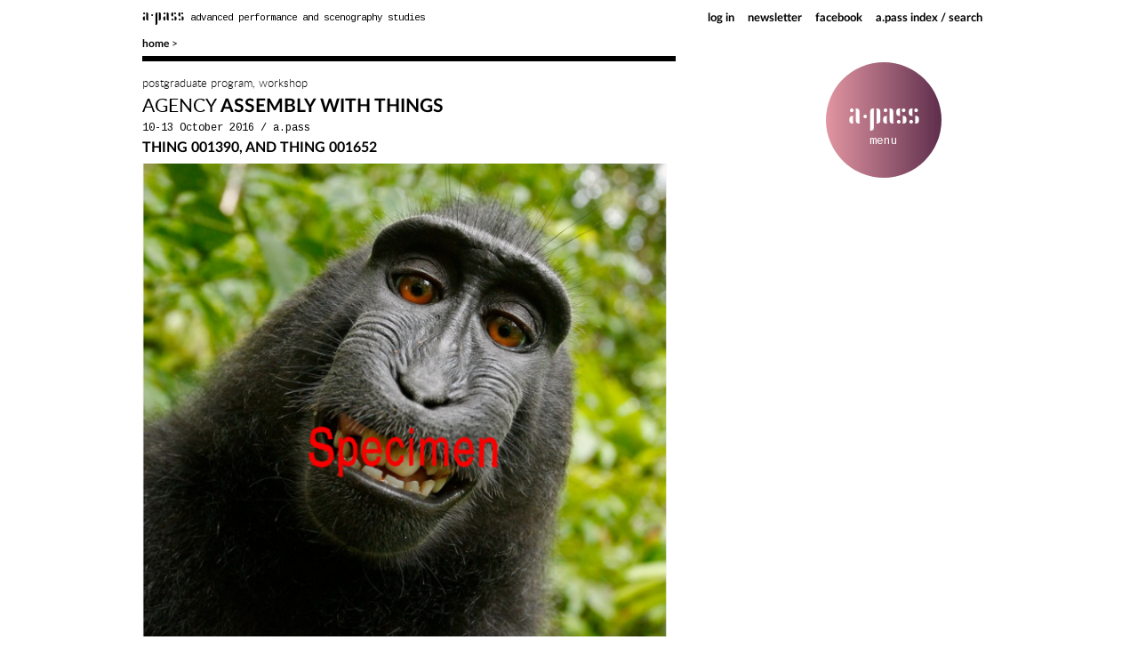

--- FILE ---
content_type: text/html; charset=UTF-8
request_url: https://apass.be/assembly-with-things/
body_size: 18882
content:
<!DOCTYPE html>
<head>
<meta http-equiv="Content-Type" content="text/html; charset=UTF-8" />
<meta name="viewport" content="width=device-width">
<title>ASSEMBLY WITH THINGS &laquo;  a.pass</title>
<link rel="stylesheet" href="https://apass.be/wp-content/themes/apass/style.css?v=6" type="text/css" media="screen" />
<link rel="alternate" type="application/rss+xml" title="RSS 2.0" href="https://apass.be/feed/" />
<link rel="alternate" type="text/xml" title="RSS .92" href="https://apass.be/feed/rss/" />
<link rel="alternate" type="application/atom+xml" title="Atom 1.0" href="https://apass.be/feed/atom/" />
<script src="https://www.google.com/recaptcha/api.js" async defer></script>
<link rel="pingback" href="https://apass.be/xmlrpc.php" />
<link rel="icon" href="https://apass.be/wp-content/themes/apass/images/apass-logo-small.png" />
<script src="https://apass.be/wp-content/themes/apass/js/riffwave.js"></script>
<script src="https://apass.be/wp-content/themes/apass/js/countries.js"></script>
<meta name='robots' content='max-image-preview:large' />
	<style>img:is([sizes="auto" i], [sizes^="auto," i]) { contain-intrinsic-size: 3000px 1500px }</style>
	<link rel="alternate" type="application/rss+xml" title="a.pass &raquo; ASSEMBLY WITH THINGS Comments Feed" href="https://apass.be/assembly-with-things/feed/" />
<script type="text/javascript">
/* <![CDATA[ */
window._wpemojiSettings = {"baseUrl":"https:\/\/s.w.org\/images\/core\/emoji\/16.0.1\/72x72\/","ext":".png","svgUrl":"https:\/\/s.w.org\/images\/core\/emoji\/16.0.1\/svg\/","svgExt":".svg","source":{"concatemoji":"https:\/\/apass.be\/wp-includes\/js\/wp-emoji-release.min.js?ver=6.8.2"}};
/*! This file is auto-generated */
!function(s,n){var o,i,e;function c(e){try{var t={supportTests:e,timestamp:(new Date).valueOf()};sessionStorage.setItem(o,JSON.stringify(t))}catch(e){}}function p(e,t,n){e.clearRect(0,0,e.canvas.width,e.canvas.height),e.fillText(t,0,0);var t=new Uint32Array(e.getImageData(0,0,e.canvas.width,e.canvas.height).data),a=(e.clearRect(0,0,e.canvas.width,e.canvas.height),e.fillText(n,0,0),new Uint32Array(e.getImageData(0,0,e.canvas.width,e.canvas.height).data));return t.every(function(e,t){return e===a[t]})}function u(e,t){e.clearRect(0,0,e.canvas.width,e.canvas.height),e.fillText(t,0,0);for(var n=e.getImageData(16,16,1,1),a=0;a<n.data.length;a++)if(0!==n.data[a])return!1;return!0}function f(e,t,n,a){switch(t){case"flag":return n(e,"\ud83c\udff3\ufe0f\u200d\u26a7\ufe0f","\ud83c\udff3\ufe0f\u200b\u26a7\ufe0f")?!1:!n(e,"\ud83c\udde8\ud83c\uddf6","\ud83c\udde8\u200b\ud83c\uddf6")&&!n(e,"\ud83c\udff4\udb40\udc67\udb40\udc62\udb40\udc65\udb40\udc6e\udb40\udc67\udb40\udc7f","\ud83c\udff4\u200b\udb40\udc67\u200b\udb40\udc62\u200b\udb40\udc65\u200b\udb40\udc6e\u200b\udb40\udc67\u200b\udb40\udc7f");case"emoji":return!a(e,"\ud83e\udedf")}return!1}function g(e,t,n,a){var r="undefined"!=typeof WorkerGlobalScope&&self instanceof WorkerGlobalScope?new OffscreenCanvas(300,150):s.createElement("canvas"),o=r.getContext("2d",{willReadFrequently:!0}),i=(o.textBaseline="top",o.font="600 32px Arial",{});return e.forEach(function(e){i[e]=t(o,e,n,a)}),i}function t(e){var t=s.createElement("script");t.src=e,t.defer=!0,s.head.appendChild(t)}"undefined"!=typeof Promise&&(o="wpEmojiSettingsSupports",i=["flag","emoji"],n.supports={everything:!0,everythingExceptFlag:!0},e=new Promise(function(e){s.addEventListener("DOMContentLoaded",e,{once:!0})}),new Promise(function(t){var n=function(){try{var e=JSON.parse(sessionStorage.getItem(o));if("object"==typeof e&&"number"==typeof e.timestamp&&(new Date).valueOf()<e.timestamp+604800&&"object"==typeof e.supportTests)return e.supportTests}catch(e){}return null}();if(!n){if("undefined"!=typeof Worker&&"undefined"!=typeof OffscreenCanvas&&"undefined"!=typeof URL&&URL.createObjectURL&&"undefined"!=typeof Blob)try{var e="postMessage("+g.toString()+"("+[JSON.stringify(i),f.toString(),p.toString(),u.toString()].join(",")+"));",a=new Blob([e],{type:"text/javascript"}),r=new Worker(URL.createObjectURL(a),{name:"wpTestEmojiSupports"});return void(r.onmessage=function(e){c(n=e.data),r.terminate(),t(n)})}catch(e){}c(n=g(i,f,p,u))}t(n)}).then(function(e){for(var t in e)n.supports[t]=e[t],n.supports.everything=n.supports.everything&&n.supports[t],"flag"!==t&&(n.supports.everythingExceptFlag=n.supports.everythingExceptFlag&&n.supports[t]);n.supports.everythingExceptFlag=n.supports.everythingExceptFlag&&!n.supports.flag,n.DOMReady=!1,n.readyCallback=function(){n.DOMReady=!0}}).then(function(){return e}).then(function(){var e;n.supports.everything||(n.readyCallback(),(e=n.source||{}).concatemoji?t(e.concatemoji):e.wpemoji&&e.twemoji&&(t(e.twemoji),t(e.wpemoji)))}))}((window,document),window._wpemojiSettings);
/* ]]> */
</script>
<style id='wp-emoji-styles-inline-css' type='text/css'>

	img.wp-smiley, img.emoji {
		display: inline !important;
		border: none !important;
		box-shadow: none !important;
		height: 1em !important;
		width: 1em !important;
		margin: 0 0.07em !important;
		vertical-align: -0.1em !important;
		background: none !important;
		padding: 0 !important;
	}
</style>
<link rel='stylesheet' id='wp-block-library-css' href='https://apass.be/wp-includes/css/dist/block-library/style.min.css?ver=6.8.2' type='text/css' media='all' />
<style id='classic-theme-styles-inline-css' type='text/css'>
/*! This file is auto-generated */
.wp-block-button__link{color:#fff;background-color:#32373c;border-radius:9999px;box-shadow:none;text-decoration:none;padding:calc(.667em + 2px) calc(1.333em + 2px);font-size:1.125em}.wp-block-file__button{background:#32373c;color:#fff;text-decoration:none}
</style>
<style id='global-styles-inline-css' type='text/css'>
:root{--wp--preset--aspect-ratio--square: 1;--wp--preset--aspect-ratio--4-3: 4/3;--wp--preset--aspect-ratio--3-4: 3/4;--wp--preset--aspect-ratio--3-2: 3/2;--wp--preset--aspect-ratio--2-3: 2/3;--wp--preset--aspect-ratio--16-9: 16/9;--wp--preset--aspect-ratio--9-16: 9/16;--wp--preset--color--black: #000000;--wp--preset--color--cyan-bluish-gray: #abb8c3;--wp--preset--color--white: #ffffff;--wp--preset--color--pale-pink: #f78da7;--wp--preset--color--vivid-red: #cf2e2e;--wp--preset--color--luminous-vivid-orange: #ff6900;--wp--preset--color--luminous-vivid-amber: #fcb900;--wp--preset--color--light-green-cyan: #7bdcb5;--wp--preset--color--vivid-green-cyan: #00d084;--wp--preset--color--pale-cyan-blue: #8ed1fc;--wp--preset--color--vivid-cyan-blue: #0693e3;--wp--preset--color--vivid-purple: #9b51e0;--wp--preset--gradient--vivid-cyan-blue-to-vivid-purple: linear-gradient(135deg,rgba(6,147,227,1) 0%,rgb(155,81,224) 100%);--wp--preset--gradient--light-green-cyan-to-vivid-green-cyan: linear-gradient(135deg,rgb(122,220,180) 0%,rgb(0,208,130) 100%);--wp--preset--gradient--luminous-vivid-amber-to-luminous-vivid-orange: linear-gradient(135deg,rgba(252,185,0,1) 0%,rgba(255,105,0,1) 100%);--wp--preset--gradient--luminous-vivid-orange-to-vivid-red: linear-gradient(135deg,rgba(255,105,0,1) 0%,rgb(207,46,46) 100%);--wp--preset--gradient--very-light-gray-to-cyan-bluish-gray: linear-gradient(135deg,rgb(238,238,238) 0%,rgb(169,184,195) 100%);--wp--preset--gradient--cool-to-warm-spectrum: linear-gradient(135deg,rgb(74,234,220) 0%,rgb(151,120,209) 20%,rgb(207,42,186) 40%,rgb(238,44,130) 60%,rgb(251,105,98) 80%,rgb(254,248,76) 100%);--wp--preset--gradient--blush-light-purple: linear-gradient(135deg,rgb(255,206,236) 0%,rgb(152,150,240) 100%);--wp--preset--gradient--blush-bordeaux: linear-gradient(135deg,rgb(254,205,165) 0%,rgb(254,45,45) 50%,rgb(107,0,62) 100%);--wp--preset--gradient--luminous-dusk: linear-gradient(135deg,rgb(255,203,112) 0%,rgb(199,81,192) 50%,rgb(65,88,208) 100%);--wp--preset--gradient--pale-ocean: linear-gradient(135deg,rgb(255,245,203) 0%,rgb(182,227,212) 50%,rgb(51,167,181) 100%);--wp--preset--gradient--electric-grass: linear-gradient(135deg,rgb(202,248,128) 0%,rgb(113,206,126) 100%);--wp--preset--gradient--midnight: linear-gradient(135deg,rgb(2,3,129) 0%,rgb(40,116,252) 100%);--wp--preset--font-size--small: 13px;--wp--preset--font-size--medium: 20px;--wp--preset--font-size--large: 36px;--wp--preset--font-size--x-large: 42px;--wp--preset--spacing--20: 0.44rem;--wp--preset--spacing--30: 0.67rem;--wp--preset--spacing--40: 1rem;--wp--preset--spacing--50: 1.5rem;--wp--preset--spacing--60: 2.25rem;--wp--preset--spacing--70: 3.38rem;--wp--preset--spacing--80: 5.06rem;--wp--preset--shadow--natural: 6px 6px 9px rgba(0, 0, 0, 0.2);--wp--preset--shadow--deep: 12px 12px 50px rgba(0, 0, 0, 0.4);--wp--preset--shadow--sharp: 6px 6px 0px rgba(0, 0, 0, 0.2);--wp--preset--shadow--outlined: 6px 6px 0px -3px rgba(255, 255, 255, 1), 6px 6px rgba(0, 0, 0, 1);--wp--preset--shadow--crisp: 6px 6px 0px rgba(0, 0, 0, 1);}:where(.is-layout-flex){gap: 0.5em;}:where(.is-layout-grid){gap: 0.5em;}body .is-layout-flex{display: flex;}.is-layout-flex{flex-wrap: wrap;align-items: center;}.is-layout-flex > :is(*, div){margin: 0;}body .is-layout-grid{display: grid;}.is-layout-grid > :is(*, div){margin: 0;}:where(.wp-block-columns.is-layout-flex){gap: 2em;}:where(.wp-block-columns.is-layout-grid){gap: 2em;}:where(.wp-block-post-template.is-layout-flex){gap: 1.25em;}:where(.wp-block-post-template.is-layout-grid){gap: 1.25em;}.has-black-color{color: var(--wp--preset--color--black) !important;}.has-cyan-bluish-gray-color{color: var(--wp--preset--color--cyan-bluish-gray) !important;}.has-white-color{color: var(--wp--preset--color--white) !important;}.has-pale-pink-color{color: var(--wp--preset--color--pale-pink) !important;}.has-vivid-red-color{color: var(--wp--preset--color--vivid-red) !important;}.has-luminous-vivid-orange-color{color: var(--wp--preset--color--luminous-vivid-orange) !important;}.has-luminous-vivid-amber-color{color: var(--wp--preset--color--luminous-vivid-amber) !important;}.has-light-green-cyan-color{color: var(--wp--preset--color--light-green-cyan) !important;}.has-vivid-green-cyan-color{color: var(--wp--preset--color--vivid-green-cyan) !important;}.has-pale-cyan-blue-color{color: var(--wp--preset--color--pale-cyan-blue) !important;}.has-vivid-cyan-blue-color{color: var(--wp--preset--color--vivid-cyan-blue) !important;}.has-vivid-purple-color{color: var(--wp--preset--color--vivid-purple) !important;}.has-black-background-color{background-color: var(--wp--preset--color--black) !important;}.has-cyan-bluish-gray-background-color{background-color: var(--wp--preset--color--cyan-bluish-gray) !important;}.has-white-background-color{background-color: var(--wp--preset--color--white) !important;}.has-pale-pink-background-color{background-color: var(--wp--preset--color--pale-pink) !important;}.has-vivid-red-background-color{background-color: var(--wp--preset--color--vivid-red) !important;}.has-luminous-vivid-orange-background-color{background-color: var(--wp--preset--color--luminous-vivid-orange) !important;}.has-luminous-vivid-amber-background-color{background-color: var(--wp--preset--color--luminous-vivid-amber) !important;}.has-light-green-cyan-background-color{background-color: var(--wp--preset--color--light-green-cyan) !important;}.has-vivid-green-cyan-background-color{background-color: var(--wp--preset--color--vivid-green-cyan) !important;}.has-pale-cyan-blue-background-color{background-color: var(--wp--preset--color--pale-cyan-blue) !important;}.has-vivid-cyan-blue-background-color{background-color: var(--wp--preset--color--vivid-cyan-blue) !important;}.has-vivid-purple-background-color{background-color: var(--wp--preset--color--vivid-purple) !important;}.has-black-border-color{border-color: var(--wp--preset--color--black) !important;}.has-cyan-bluish-gray-border-color{border-color: var(--wp--preset--color--cyan-bluish-gray) !important;}.has-white-border-color{border-color: var(--wp--preset--color--white) !important;}.has-pale-pink-border-color{border-color: var(--wp--preset--color--pale-pink) !important;}.has-vivid-red-border-color{border-color: var(--wp--preset--color--vivid-red) !important;}.has-luminous-vivid-orange-border-color{border-color: var(--wp--preset--color--luminous-vivid-orange) !important;}.has-luminous-vivid-amber-border-color{border-color: var(--wp--preset--color--luminous-vivid-amber) !important;}.has-light-green-cyan-border-color{border-color: var(--wp--preset--color--light-green-cyan) !important;}.has-vivid-green-cyan-border-color{border-color: var(--wp--preset--color--vivid-green-cyan) !important;}.has-pale-cyan-blue-border-color{border-color: var(--wp--preset--color--pale-cyan-blue) !important;}.has-vivid-cyan-blue-border-color{border-color: var(--wp--preset--color--vivid-cyan-blue) !important;}.has-vivid-purple-border-color{border-color: var(--wp--preset--color--vivid-purple) !important;}.has-vivid-cyan-blue-to-vivid-purple-gradient-background{background: var(--wp--preset--gradient--vivid-cyan-blue-to-vivid-purple) !important;}.has-light-green-cyan-to-vivid-green-cyan-gradient-background{background: var(--wp--preset--gradient--light-green-cyan-to-vivid-green-cyan) !important;}.has-luminous-vivid-amber-to-luminous-vivid-orange-gradient-background{background: var(--wp--preset--gradient--luminous-vivid-amber-to-luminous-vivid-orange) !important;}.has-luminous-vivid-orange-to-vivid-red-gradient-background{background: var(--wp--preset--gradient--luminous-vivid-orange-to-vivid-red) !important;}.has-very-light-gray-to-cyan-bluish-gray-gradient-background{background: var(--wp--preset--gradient--very-light-gray-to-cyan-bluish-gray) !important;}.has-cool-to-warm-spectrum-gradient-background{background: var(--wp--preset--gradient--cool-to-warm-spectrum) !important;}.has-blush-light-purple-gradient-background{background: var(--wp--preset--gradient--blush-light-purple) !important;}.has-blush-bordeaux-gradient-background{background: var(--wp--preset--gradient--blush-bordeaux) !important;}.has-luminous-dusk-gradient-background{background: var(--wp--preset--gradient--luminous-dusk) !important;}.has-pale-ocean-gradient-background{background: var(--wp--preset--gradient--pale-ocean) !important;}.has-electric-grass-gradient-background{background: var(--wp--preset--gradient--electric-grass) !important;}.has-midnight-gradient-background{background: var(--wp--preset--gradient--midnight) !important;}.has-small-font-size{font-size: var(--wp--preset--font-size--small) !important;}.has-medium-font-size{font-size: var(--wp--preset--font-size--medium) !important;}.has-large-font-size{font-size: var(--wp--preset--font-size--large) !important;}.has-x-large-font-size{font-size: var(--wp--preset--font-size--x-large) !important;}
:where(.wp-block-post-template.is-layout-flex){gap: 1.25em;}:where(.wp-block-post-template.is-layout-grid){gap: 1.25em;}
:where(.wp-block-columns.is-layout-flex){gap: 2em;}:where(.wp-block-columns.is-layout-grid){gap: 2em;}
:root :where(.wp-block-pullquote){font-size: 1.5em;line-height: 1.6;}
</style>
<link rel='stylesheet' id='wp-jquery-ui-css' href='https://apass.be/wp-content/themes/apass/css/jquery-ui-1.10.4.css?ver=6.8.2' type='text/css' media='all' />
<script type="text/javascript" src="https://apass.be/wp-includes/js/jquery/jquery.min.js?ver=3.7.1" id="jquery-core-js"></script>
<script type="text/javascript" src="https://apass.be/wp-includes/js/jquery/jquery-migrate.min.js?ver=3.4.1" id="jquery-migrate-js"></script>
<script type="text/javascript" src="https://apass.be/wp-content/themes/apass/js/l2p.js?v=7" id="l2p4-js"></script>
<link rel="https://api.w.org/" href="https://apass.be/wp-json/" /><link rel="alternate" title="JSON" type="application/json" href="https://apass.be/wp-json/wp/v2/posts/4850" /><link rel="EditURI" type="application/rsd+xml" title="RSD" href="https://apass.be/xmlrpc.php?rsd" />
<meta name="generator" content="WordPress 6.8.2" />
<link rel="canonical" href="https://apass.be/assembly-with-things/" />
<link rel='shortlink' href='https://apass.be/?p=4850' />
<link rel="alternate" title="oEmbed (JSON)" type="application/json+oembed" href="https://apass.be/wp-json/oembed/1.0/embed?url=https%3A%2F%2Fapass.be%2Fassembly-with-things%2F" />
<link rel="alternate" title="oEmbed (XML)" type="text/xml+oembed" href="https://apass.be/wp-json/oembed/1.0/embed?url=https%3A%2F%2Fapass.be%2Fassembly-with-things%2F&#038;format=xml" />
        <style type="text/css" id="pf-main-css">
            
				@media screen {
					.printfriendly {
						z-index: 1000; display: flex; margin: 0px 0px 0px 0px
					}
					.printfriendly a, .printfriendly a:link, .printfriendly a:visited, .printfriendly a:hover, .printfriendly a:active {
						font-weight: 600;
						cursor: pointer;
						text-decoration: none;
						border: none;
						-webkit-box-shadow: none;
						-moz-box-shadow: none;
						box-shadow: none;
						outline:none;
						font-size: 11px !important;
						color: #000000 !important;
					}
					.printfriendly.pf-alignleft {
						justify-content: start;
					}
					.printfriendly.pf-alignright {
						justify-content: end;
					}
					.printfriendly.pf-aligncenter {
						justify-content: center;
						
					}
				}

				.pf-button-img {
					border: none;
					-webkit-box-shadow: none;
					-moz-box-shadow: none;
					box-shadow: none;
					padding: 0;
					margin: 0;
					display: inline;
					vertical-align: middle;
				}

				img.pf-button-img + .pf-button-text {
					margin-left: 6px;
				}

				@media print {
					.printfriendly {
						display: none;
					}
				}
				        </style>

            
        <style type="text/css" id="pf-excerpt-styles">
          .pf-button.pf-button-excerpt {
              display: none;
           }
        </style>

            
<!-- START - Open Graph and Twitter Card Tags 3.3.5 -->
 <!-- Facebook Open Graph -->
  <meta property="og:locale" content="en_US"/>
  <meta property="og:site_name" content="a.pass"/>
  <meta property="og:title" content="ASSEMBLY WITH THINGS"/>
  <meta property="og:url" content="https://apass.be/assembly-with-things/"/>
  <meta property="og:type" content="article"/>
  <meta property="og:description" content="For this workshop Agency proposes an Assembly with two Things that are directly connected to questions of the commons Commons. Discussing and unfolding the problematics of these cases we try to localize the gray zones in our own researches, our relationship to objects and the reality that create ‚us"/>
  <meta property="og:image" content="https://apass.be/wp-content/uploads/2016/08/Bildschirmfoto-2016-08-30-um-07.07.59.png"/>
  <meta property="og:image:url" content="https://apass.be/wp-content/uploads/2016/08/Bildschirmfoto-2016-08-30-um-07.07.59.png"/>
  <meta property="og:image:secure_url" content="https://apass.be/wp-content/uploads/2016/08/Bildschirmfoto-2016-08-30-um-07.07.59.png"/>
  <meta property="article:published_time" content="2016-08-23T10:01:36+02:00"/>
  <meta property="article:modified_time" content="2021-04-30T00:18:17+02:00" />
  <meta property="og:updated_time" content="2021-04-30T00:18:17+02:00" />
  <meta property="article:section" content="postgraduate program"/>
  <meta property="article:section" content="workshop"/>
 <!-- Google+ / Schema.org -->
 <!-- Twitter Cards -->
  <meta name="twitter:title" content="ASSEMBLY WITH THINGS"/>
  <meta name="twitter:url" content="https://apass.be/assembly-with-things/"/>
  <meta name="twitter:description" content="For this workshop Agency proposes an Assembly with two Things that are directly connected to questions of the commons Commons. Discussing and unfolding the problematics of these cases we try to localize the gray zones in our own researches, our relationship to objects and the reality that create ‚us"/>
  <meta name="twitter:image" content="https://apass.be/wp-content/uploads/2016/08/Bildschirmfoto-2016-08-30-um-07.07.59.png"/>
  <meta name="twitter:card" content="summary_large_image"/>
  <meta name="twitter:creator" content="@Steven Jouwersma"/>
 <!-- SEO -->
 <!-- Misc. tags -->
 <!-- is_singular -->
<!-- END - Open Graph and Twitter Card Tags 3.3.5 -->
	
<!--<link href="//cdn-images.mailchimp.com/embedcode/classic-081711.css" rel="stylesheet" type="text/css">-->
</head>
<body>
	<!-- logo -->
	<div id="head">
		<div id="toplinks">
		 <div id="toplinkscontainer" class="navigation">
			<div id="location" class=""><a href="/">home</a> &gt; </div><!-- <img src="/images/apass.jpg"> <img src="https://apass.be/wp-content/themes/apass/images/apasslogo.jpg"> -->
			<div id="apasslogo"><a href="/"><span>a&middot;pass</span> advanced performance and scenography studies</a></div>
			
			<!--<div id="searchbox"><form role="search" method="get" class="search-form" action="https://apass.be">
	
		<input type="search" class="search-field" placeholder="Search..." value="" name="s" title="" />
	
	
</form></div>-->
			<!---->
			<div id="index" style="float:right; margin-right:15px; padding-top:10px;"><a href="https://apass.be/archive2/">a.pass index / search</a></div>
			<div id="lfacebook"><a href="https://www.facebook.com/groups/41863568055/" target="_blank" title="Join us on facebook">facebook</a></div>
			<!--div id="index"><a href="https://kitchen.apass.be/">kitchen</a></div>-->
			<div id="lmailchimp"><a href="#subscribnews" title="Subscribe to our newsletter">newsletter</a></div>
						<div id="llogin"><a href="/wp-admin/">log in</a></div>
					</div>
	   </div>
		
		<!-- top menu -->
		
		<!--<img src="https://apass.be/wp-content/themes/apass/images/navigate.png">-->
		<div id="navigator">
			<div id="navlink"><div class="mainmenu"><p>a<span style="clear: none; display: inline-block;position: relative;top: 3px;">&middot;</span>pass<br><span class="menu_small">menu</span></p></div></div>
		</div><div class="menu"><div id="navicon"><a href="#"><img src="/wp-content/themes/apass/images/navicon.png"></a></div><div id="page-item-808" class="menuitem menu-research"><div class="menucontainer"><table><tr><td><a class="menu_big" href="https://apass.be/artistic-reseach-center/">research center</a><div class="subitems"></div></td></tr></table></div></div><div id="page-item-83" class="menuitem menu-contact"><div class="menucontainer"><table><tr><td><a class="menu_big" href="https://apass.be/contact/">where</a><div class="subitems"></div></td></tr></table></div></div><div id="page-item-809" class="menuitem menu-context"><div class="menucontainer"><table><tr><td><a class="menu_big" href="https://apass.be/context/">about</a><div class="subitems"></div></td></tr></table></div></div><div id="page-item-1344" class="menuitem "><div class="menucontainer"><table><tr><td><a class="menu_big" href="https://apass.be/who-is-a-pass/">who</a><div class="subitems"></div></td></tr></table></div></div><div id="page-item-5435" class="menuitem "><div class="menucontainer"><table><tr><td><a class="menu_big" href="https://apass.be/public-workshops/">public workshops</a><div class="subitems"></div></td></tr></table></div></div><div id="page-item-1376" class="menuitem menu-programs"><div class="menucontainer"><table><tr><td><a class="menu_big" href="https://apass.be/programs/post-master-program/">post-graduate</a><div class="subitems"></div></td></tr></table></div></div><div id="page-item-806" class="menuitem "><div class="menucontainer"><table><tr><td><a class="menu_big" href="https://apass.be/post-master/">post-graduate</a><div class="subitems"></div></td></tr></table></div></div><div id="page-item-805" class="menuitem "><div class="menucontainer"><table><tr><td><a class="menu_big" href="https://apass.be/apply-research-center/">associated research</a><div class="subitems"></div></td></tr></table></div></div><div id="page-item-813" class="menuitem "><div class="menucontainer"><table><tr><td><a class="menu_big" href="https://apass.be/artistic-reseach-center/publications/">publications</a><div class="subitems"></div></td></tr></table></div></div><div id="page-item-11384" class="menuitem "><div class="menucontainer"><table><tr><td><a class="menu_big" href="https://apass.be/archive2/">     a.pass index     </a><div class="subitems"></div></td></tr></table></div></div><div id="page-item-11398" class="menuitem "><div class="menucontainer"><table><tr><td><a class="menu_big" href="https://apass.be/kitchen/"> kitchen </a><div class="subitems"></div></td></tr></table></div></div></div>	</div>

<div id="mcform">
<!-- Begin MailChimp Signup Form -->
<span class="dlgtitle"><b>SUBSCRIBE</b> TO OUR MAILING LIST</span><div class="closebutton"></div>
<div id="mc_embed_signup">
<form action="//apass.us2.list-manage.com/subscribe/post?u=0336b18ee21d107abc5cf42df&amp;id=e36f1ae05b" method="post" id="mc-embedded-subscribe-form" name="mc-embedded-subscribe-form" class="stdform validate" target="_blank" novalidate><br>

<div class="mc-field-group">
<label for="mce-EMAIL">Email Address  <span class="asterisk">*</span>
</label>
<input type="text" value="" name="EMAIL" class="required email" id="mce-EMAIL">
</div>
<div class="mc-field-group">
<label for="mce-FNAME">First Name </label>
<input type="text" value="" name="FNAME" class="" id="mce-FNAME">
</div>
<div class="mc-field-group">
<label for="mce-LNAME">Last Name </label>
<input type="text" value="" name="LNAME" class="" id="mce-LNAME">
</div>

<div id="mce-responses" class="clear">
<div class="response" id="mce-error-response" style="display:none"></div>
<div class="response" id="mce-success-response" style="display:none"></div>
</div>    <!-- real people should not fill this in and expect good things - do not remove this or risk form bot signups-->
    <div style="position: absolute; left: -5000px;"><input type="text" name="b_0336b18ee21d107abc5cf42df_e36f1ae05b" tabindex="-1" value=""></div>
    <br><div align="right"><input type="submit" value="subscribe!" name="subscribe" id="mc-embedded-subscribe" class="applybtn"></div></div>
</form>
</div>
<script type='text/javascript' src='//s3.amazonaws.com/downloads.mailchimp.com/js/mc-validate.js'></script><script type='text/javascript'>(function($) {window.fnames = new Array(); window.ftypes = new Array();fnames[0]='EMAIL';ftypes[0]='email';fnames[1]='FNAME';ftypes[1]='text';fnames[2]='LNAME';ftypes[2]='text';fnames[3]='MMERGE3';ftypes[3]='text';fnames[4]='MMERGE4';ftypes[4]='text';fnames[5]='MMERGE5';ftypes[5]='text';}(jQuery));var $mcj = jQuery.noConflict(true);</script>
<!--End mc_embed_signup-->
</div>
<div id="fulldlg">
	<div id="fulldlg_close"><a href="#closefulldlg"><div class="closebutton"></div></a></div>
	<div id="fulldlg_content"></div>
	<br clear="all">
</div>
<div id="content" data-page="4850">
<div data-page="" data-class="" data-id="4850" class="topline col650 columns-2 article static nohover"><p class="category">postgraduate program, workshop</p><p class="title"><span class="person">Agency </span><span class="title">ASSEMBLY WITH THINGS</span></p><p class="date"><span class="date">10-13 October 2016</span> / <span class="loc">a.pass</span></p><p class="subtitle">Thing 001390, and Thing 001652</p><div class="imgline"><img width="555" height="500" src="https://apass.be/wp-content/uploads/2016/08/Bildschirmfoto-2016-08-30-um-07.07.59.png" class="attachment-760x500 size-760x500 wp-post-image" alt="" decoding="async" fetchpriority="high" srcset="https://apass.be/wp-content/uploads/2016/08/Bildschirmfoto-2016-08-30-um-07.07.59.png 988w, https://apass.be/wp-content/uploads/2016/08/Bildschirmfoto-2016-08-30-um-07.07.59-150x135.png 150w, https://apass.be/wp-content/uploads/2016/08/Bildschirmfoto-2016-08-30-um-07.07.59-620x559.png 620w, https://apass.be/wp-content/uploads/2016/08/Bildschirmfoto-2016-08-30-um-07.07.59-768x692.png 768w, https://apass.be/wp-content/uploads/2016/08/Bildschirmfoto-2016-08-30-um-07.07.59-780x703.png 780w, https://apass.be/wp-content/uploads/2016/08/Bildschirmfoto-2016-08-30-um-07.07.59-225x203.png 225w, https://apass.be/wp-content/uploads/2016/08/Bildschirmfoto-2016-08-30-um-07.07.59-480x432.png 480w, https://apass.be/wp-content/uploads/2016/08/Bildschirmfoto-2016-08-30-um-07.07.59-320x288.png 320w, https://apass.be/wp-content/uploads/2016/08/Bildschirmfoto-2016-08-30-um-07.07.59-650x586.png 650w" sizes="(max-width: 555px) 100vw, 555px" /><div>Bildschirmfoto 2016-08-30 um 07.07.59</div></div><div class="printfriendly pf-button pf-button-content pf-alignright">
                    <a href="#" rel="nofollow" onclick="window.print(); return false;" title="Printer Friendly, PDF & Email">
                    <span id="printfriendly-text2" class="pf-button-text">Print</span>
                    </a>
                </div><p class="p2"><span class="s1">Agency constitutes a growing “list of things” that resist the radical split between the classifications of nature and culture. This list of things is mostly derived from juridical cases and controversies involving intellectual property (copyrights, patents, trade marks, etc.) in various territories around the world. The concept of intellectual property relies upon the fundamental assumption of the split between culture and nature and consequently between expressions and ideas, creations and facts, subjects and objects, humans and non-humans, originality and tradition, individuals and collectives, mind and body, etc.. Each “thing” or controversy, included on the list, witnesses a hesitation in terms of these divisions. Agency calls these “things” forth from its list via varying “assemblies” inside exhibitions, performances, publications, and other forms. Each assembly speculates around possible inclusions of excluded agencies. These fabulations explore in a topological way the operative consequences of the apparatus of intellectual property for an ecology of art practices and their modes of existence.<br /><br />In terms of intellectual property law the commons are often determined by the vague demarcation like between what is &#8220;common&#8221; and what is &#8220;original&#8221;. The controversies that Kobe Matthys of Agency will invoke during the workshop bring about the absurdities of this division in artistic, philosophical and other terms. In this workshop we will also put some existing legal precedents in relation to our own practices and speculate around other potential scenarios, other lines of thoughts than the juridical argumentation of copyright law, possible diverging situations and beyond.</span></p><p class="p2"><span class="s1">For this workshop Agency proposes an work amongst others with two Things that are directly connocted to questions of the commons Commons. Discussing and unfolding the problematics of these cases we try to localize the gray zones in our own researches, our relationship to objects and the reality that create ‚us and them’. </span></p><p class="p4"><span class="s1"><b>Thing 001390 (Ten dollar bank note)</b></span></p><p class="p5"><span class="s1">According to Aboriginal tradition the <i>Morning Star Pole</i> is imbued with the power to take the spirits of the dead to the Morning Star, which will return them to their ancestral home. While a pole is part of the communal ceremony, it is made in secret in accordance with (common) religious rules.</span></p><p class="p5"><span class="s1">In 1985, the artist Terry Yumbulul, himself member of the Galpu people, made morning star poles and sold one of them to the Australian Museum in Sidney. </span></p><p class="p5"><span class="s1">In 1988, the Reserve Bank of Australia released a special $10 bank note to commemorate the first</span></p><p class="p5"><span class="s1">European settlement in Australia incorporating elements of a reproduction of that specific <i>Morning Star Pole.</i> After Yumbulul was criticized by his community for permitting the reproduction of the pole on the banknote, he initiated an action against the Bank for infringement of his copyright.The court defended the copyright of the Bank.</span></p><p class="p2"><span class="s1"><b>Thing 001652 (Monkey’s Selfies)</b></span></p><p class="p2"><span class="s1">In 2011 an individual of the so called crested macaques ape manipulated the camera of the wild life photographer David Slater and shot coincidentally an image of itself. The image became famous as the <i>Monkey’s Selfie. </i>It was published in an online version of Daily Mail and on Wikipedia &#8211; in Daily Mail the copyright notice read: „Copyright Casters News Service“; Wikipedia considered the picture as public domain. In consequence Mr. Slater himself, Copyright Offices and animal right groups started to fight with different arguments for and against a possible copyright of this picture. </span></p><hr /><p class="p2"> </p><p class="p2"> </p><p class="p2"><strong><span class="s1">Biography</span></strong></p><p class="p5"><span class="s1">&#8220;Agency&#8221; is an international initiative that was founded in 1992 by Kobe Matthys and has office in Brussels. Agency constitutes a growing “list of things” that resist the radical split between the classifications of nature and culture. This list of things is mostly derived from juridical cases and controversies involving intellectual property (copyrights, patents, trade marks, etc&#8230;) in various territories around the world. The concept of intellectual property relies upon the fundamental assumption of the split between culture and nature and consequently between expressions and ideas, creations and facts, subjects and objects, humans and non-humans, originality and tradition, individuals and collectives, mind and body, etc&#8230;. Each “thing” or controversy, included on the list, witnesses a hesitation in terms of these divisions. Agency calls these “things” forth from its list via varying “assemblies” inside exhibitions, performances, publications, etc&#8230; Each assembly speculates around possible inclusions. As a whole the assemblies explore in a topological way the operative consequences of the apparatus of intellectual property for an ecology of diverse art practices and their modes of existence.</span></p><p><a href="https://vimeo.com/185271186">On Days Like These We Must Surf</a> from <a href="https://vimeo.com/jakekovnat">Jake Kovnat</a> on <a href="https://vimeo.com">Vimeo</a>.</p><br><a href="javascript:;" class="subscribe">Sign up for this event.</a></div><br clear="all"><div class="article nodrag col1-1 sinktobottom"><br><p class="title related">Related articles</p><br><div class="cols3"><div data-page="" data-class="" data-id="732" class="article col1-4 topline nodrag nohover"><p class="category">information, postgraduate program</p><a href="https://apass.be/general-demands-2/"><p class="title"><span class="person"></span><span class="title">ENGAGING IN THE BLOCK</span></p></a><p><strong>Collective moments </strong>(opening week, half-way-days, and end week) are <b>compulsory</b> for everybody</p><p>Beside the collective moments you should engage in alt least 2 workshops proposed in thes block, of which one should be  b-workshop. B-workshops are this block Vladimir&#8217;s &#8216;Theory Under The Commons&#8217; workshop and Mala&#8217;s &#8216;With I+II&#8217; workshop.</p><p>In order to participate in the Common Conference at the end of the block, you should at least take part in half of the Friday open space sessions.</p><p>In order to keep the a.pass archive alive, we have to feed it! Therefore, we would like to introduce the concept of the <b>Caretaker</b>: all a.pass event &#8211; workshops and common moments &#8211; should be <b>hosted and documented by participants.</b></p><p>You <b></b><b>will </b><b>ha</b><b>ve </b><b>one</b> coordinator&#8217;s mentoring with Kristien to orientate yourself within a.pass and your own research.</p><p>During the block you normally have <strong>two meetings with either 2 or 3 mentors of your choice</strong>.<a title="MENTORING STRATEGIES Block 2015/II" href="https://apass.be/mentoring-strategies-cycle-i2016/"> Please read the specific mentoring strategies for this block. </a></p><p></p><a href="https://apass.be/general-demands-2/"> <span class="readmore">Read more..</span></a><br></div><div data-page="" data-class="" data-id="2207" class="article col1-4 topline nodrag"><p class="category">project</p><a href="https://apass.be/projects/kunstallmend/"><p class="title"><span class="person"></span><span class="title">KunstAllmend</span></p></a><p class="date"><span class="date">18 December-21 September 2014</span></p><p class="subtitle">Art as commons</p><a href="https://apass.be/projects/kunstallmend/"><div class="imgline"><img width="333" height="500" src="https://apass.be/wp-content/uploads/2015/03/P1360510-e1427374505836.jpg" class="attachment-760x500 size-760x500 wp-post-image" alt="" decoding="async" loading="lazy" /><div>P1360510</div></div></a>The KunstAllmend is a collective project experimenting with alternative artistic economies to redefine conditions for artistic production. Reflective of the commons active in the Swiss Alps for centuries, the KunstAllmend transposes this traditional model upon contemporary discussions concerning the management of common resources, authorship and copyright – a position standing in opposition to that of the artmarket. The Allmend model functions as a promising problematic rather than a ready-made solution. The KunstAllmend is a project of the Dampfzentrale in collaboration with the Transnational Art’s Commons for the Bern Biennial. <br><a href="https://apass.be/projects/kunstallmend/"> <span class="readmore">Read more..</span></a><br></div><div data-page="" data-class="" data-id="11113" class="article col1-4 topline nodrag nohover"><p class="category">postgraduate program, research center</p><a href="https://apass.be/2016-block-iii/"><p class="title"><span class="person"></span><span class="title">2016 BLOCK III</span></p></a><p class="date"><span class="date">1 September-30 November 2016</span></p><a href="https://apass.be/2016-block-iii/"><div class="imgline"><img width="351" height="125" src="https://apass.be/wp-content/uploads/2016/01/apass.jpg" class="attachment-760x500 size-760x500 wp-post-image" alt="" decoding="async" loading="lazy" srcset="https://apass.be/wp-content/uploads/2016/01/apass.jpg 351w, https://apass.be/wp-content/uploads/2016/01/apass-150x53.jpg 150w, https://apass.be/wp-content/uploads/2016/01/apass-225x80.jpg 225w, https://apass.be/wp-content/uploads/2016/01/apass-320x114.jpg 320w" sizes="auto, (max-width: 351px) 100vw, 351px" /><div></div></div></a>2016 POST-GRADUATE PROGRAM AND RESEARCH PROJECTS SUMMARY<br><a href="https://apass.be/2016-block-iii/"> <span class="readmore">Read more..</span></a><br></div><div data-page="" data-class="" data-id="4827" class="article col1-4 topline nodrag nohover"><p class="category">postgraduate program</p><a href="https://apass.be/block-2016iii-about-commons/"><p class="title"><span class="person">Nicolas Galeazzi </span><span class="title">BLOCK 2016/III: COMMONS</span></p></a><p class="date"><span class="date">5 September-4 December 2016</span></p><a href="https://apass.be/block-2016iii-about-commons/"><div class="imgline"><img width="760" height="380" src="https://apass.be/wp-content/uploads/2016/08/Fisheye-apasspanorama-e1472360117293.jpg" class="attachment-760x500 size-760x500 wp-post-image" alt="" decoding="async" loading="lazy" srcset="https://apass.be/wp-content/uploads/2016/08/Fisheye-apasspanorama-e1472360117293.jpg 1000w, https://apass.be/wp-content/uploads/2016/08/Fisheye-apasspanorama-e1472360117293-150x75.jpg 150w, https://apass.be/wp-content/uploads/2016/08/Fisheye-apasspanorama-e1472360117293-620x310.jpg 620w, https://apass.be/wp-content/uploads/2016/08/Fisheye-apasspanorama-e1472360117293-768x384.jpg 768w, https://apass.be/wp-content/uploads/2016/08/Fisheye-apasspanorama-e1472360117293-780x390.jpg 780w, https://apass.be/wp-content/uploads/2016/08/Fisheye-apasspanorama-e1472360117293-225x113.jpg 225w, https://apass.be/wp-content/uploads/2016/08/Fisheye-apasspanorama-e1472360117293-480x240.jpg 480w, https://apass.be/wp-content/uploads/2016/08/Fisheye-apasspanorama-e1472360117293-320x160.jpg 320w, https://apass.be/wp-content/uploads/2016/08/Fisheye-apasspanorama-e1472360117293-650x325.jpg 650w" sizes="auto, (max-width: 760px) 100vw, 760px" /><div>Fisheyed apass panorama</div></div></a>This block investigates commons economies in the context of the arts. It invests in an experimental setup to expand the notion of economy and appropriate it as an artistic practice. For this reflection we will try to model with you our own specific commons economy for holding a shared responsibility of our individual researches - respectively that ‚common economy’, that emerges while we work together.<br><a href="https://apass.be/block-2016iii-about-commons/"> <span class="readmore">Read more..</span></a><br></div><div data-page="" data-class="" data-id="4831" class="article col1-4 topline nodrag nohover"><p class="category">postgraduate program, workshop</p><a href="https://apass.be/opening-week-2016iii-workshop-gathering-things/"><p class="title"><span class="person">Nicolas Galeazzi </span><span class="title">Opening week 2016/III workshop: Gathering things</span></p></a><p class="date"><span class="date">5-14 September 2016</span> / <span class="loc">a.pass</span></p><a href="https://apass.be/opening-week-2016iii-workshop-gathering-things/"><div class="imgline"><img width="694" height="500" src="https://apass.be/wp-content/uploads/2016/08/packman.jpg" class="attachment-760x500 size-760x500 wp-post-image" alt="" decoding="async" loading="lazy" srcset="https://apass.be/wp-content/uploads/2016/08/packman.jpg 1533w, https://apass.be/wp-content/uploads/2016/08/packman-150x108.jpg 150w, https://apass.be/wp-content/uploads/2016/08/packman-620x446.jpg 620w, https://apass.be/wp-content/uploads/2016/08/packman-768x553.jpg 768w, https://apass.be/wp-content/uploads/2016/08/packman-780x562.jpg 780w, https://apass.be/wp-content/uploads/2016/08/packman-225x162.jpg 225w, https://apass.be/wp-content/uploads/2016/08/packman-480x346.jpg 480w, https://apass.be/wp-content/uploads/2016/08/packman-320x230.jpg 320w, https://apass.be/wp-content/uploads/2016/08/packman-650x468.jpg 650w" sizes="auto, (max-width: 694px) 100vw, 694px" /><div>packman</div></div></a>With this commoning workshop embedded in the opening week, we emphasise - and radicalize  what normally the opening week is focussing on: we share our researches! Sharing this time, is not only a means to update each other about the actual state of our researches, but literally to make them to a common issue.<br><a href="https://apass.be/opening-week-2016iii-workshop-gathering-things/"> <span class="readmore">Read more..</span></a><br></div><div data-page="" data-class="" data-id="3701" class="article col1-4 topline nodrag nohover"><p class="category">information, postgraduate program</p><a href="https://apass.be/mentoring-strategies-cycle-i2016/"><p class="title"><span class="person"></span><span class="title">MENTORING STRATEGIES Block III/2016</span></p></a><p class="date"><span class="date">5 September-4 December 2016</span></p><p>The dedicated mentors for this block are Femke Snelting, Kate Rich, Geert Opsomer and Philippine Hoegen.</p><p>According to your needs, you can choose for either 2 or 3 mentors.</p><p>In order to challenge you with a specific context and language of mentoring we would like to suggest for this block, that the team of mentors proposes one of those 2 or 3 mentors to you. We would like to experiment with this possibly confronting, contrasting, or specific support to your research.  With each of the 2 or 3 mentors you will have 4 hours of mentoring throughout the block.</p><p>Since the dedicated mentors will present themselves in the opening week and will attend all your presentations you will be able to decide on your mentors at the end of the first week.</p><p><span style="color: #00ff00;">To subscribe read more:</span></p><p></p><a href="https://apass.be/mentoring-strategies-cycle-i2016/"> <span class="readmore">Read more..</span></a><br></div><div data-page="" data-class="" data-id="4864" class="article col1-4 topline nodrag nohover"><p class="category">postgraduate program, workshop</p><a href="https://apass.be/economy-an-introduction/"><p class="title"><span class="person"></span><span class="title">ECONOMY, AN INTRODUCTION</span></p></a><p class="date"><span class="date">13-13 September 2016</span> / <span class="loc">Kate Rich</span></p><a href="https://apass.be/economy-an-introduction/"><div class="imgline"><img width="741" height="227" src="https://apass.be/wp-content/uploads/2016/08/Nodnol2.jpg" class="attachment-760x500 size-760x500 wp-post-image" alt="" decoding="async" loading="lazy" srcset="https://apass.be/wp-content/uploads/2016/08/Nodnol2.jpg 741w, https://apass.be/wp-content/uploads/2016/08/Nodnol2-150x46.jpg 150w, https://apass.be/wp-content/uploads/2016/08/Nodnol2-620x190.jpg 620w, https://apass.be/wp-content/uploads/2016/08/Nodnol2-225x69.jpg 225w, https://apass.be/wp-content/uploads/2016/08/Nodnol2-480x147.jpg 480w, https://apass.be/wp-content/uploads/2016/08/Nodnol2-320x98.jpg 320w, https://apass.be/wp-content/uploads/2016/08/Nodnol2-650x199.jpg 650w" sizes="auto, (max-width: 741px) 100vw, 741px" /><div>Nodnol2</div></div></a>A one-day sortie into the darker macro arts of Economics, a field in which artists are regularly and perhaps wilfully unschooled. <br><a href="https://apass.be/economy-an-introduction/"> <span class="readmore">Read more..</span></a><br></div><div data-page="" data-class="" data-id="4955" class="article col1-4 topline nodrag"><p class="category">performative publishing, project</p><a href="https://apass.be/projects/change-log-of-common-things/"><p class="title"><span class="person"></span><span class="title">Change Log of Common Things</span></p></a><p class="date"><span class="date">14 September-4 December 2016</span></p><a href="https://apass.be/projects/change-log-of-common-things/"><div class="imgline"><img width="750" height="500" src="https://apass.be/wp-content/uploads/2016/09/common-thing-1-2.jpg" class="attachment-760x500 size-760x500 wp-post-image" alt="" decoding="async" loading="lazy" srcset="https://apass.be/wp-content/uploads/2016/09/common-thing-1-2.jpg 3888w, https://apass.be/wp-content/uploads/2016/09/common-thing-1-2-150x100.jpg 150w, https://apass.be/wp-content/uploads/2016/09/common-thing-1-2-620x413.jpg 620w, https://apass.be/wp-content/uploads/2016/09/common-thing-1-2-768x512.jpg 768w, https://apass.be/wp-content/uploads/2016/09/common-thing-1-2-780x520.jpg 780w, https://apass.be/wp-content/uploads/2016/09/common-thing-1-2-225x150.jpg 225w, https://apass.be/wp-content/uploads/2016/09/common-thing-1-2-480x320.jpg 480w, https://apass.be/wp-content/uploads/2016/09/common-thing-1-2-320x213.jpg 320w, https://apass.be/wp-content/uploads/2016/09/common-thing-1-2-650x433.jpg 650w" sizes="auto, (max-width: 750px) 100vw, 750px" /><div>common thing - 1</div></div></a>This page is a log board for tracing the canges and alternations of common things (or 'item') that has be brought in to the common space as a common research good. <br><a href="https://apass.be/projects/change-log-of-common-things/"> <span class="readmore">Read more..</span></a><br></div><div data-page="" data-class="" data-id="4860" class="article col1-4 topline nodrag nohover"><p class="category">postgraduate program, workshop</p><a href="https://apass.be/friday-open-space/"><p class="title"><span class="person">Nicolas Galeazzi </span><span class="title">Friday Open Space</span></p></a><p class="date"><span class="date">16 September-25 November 2016</span> / <span class="loc">a.pass</span></p><a href="https://apass.be/friday-open-space/"><div class="imgline"><img width="709" height="500" src="https://apass.be/wp-content/uploads/2016/08/The-Magna-carta-Manifesto.jpg" class="attachment-760x500 size-760x500 wp-post-image" alt="" decoding="async" loading="lazy" srcset="https://apass.be/wp-content/uploads/2016/08/The-Magna-carta-Manifesto.jpg 890w, https://apass.be/wp-content/uploads/2016/08/The-Magna-carta-Manifesto-150x106.jpg 150w, https://apass.be/wp-content/uploads/2016/08/The-Magna-carta-Manifesto-620x437.jpg 620w, https://apass.be/wp-content/uploads/2016/08/The-Magna-carta-Manifesto-768x542.jpg 768w, https://apass.be/wp-content/uploads/2016/08/The-Magna-carta-Manifesto-780x550.jpg 780w, https://apass.be/wp-content/uploads/2016/08/The-Magna-carta-Manifesto-225x159.jpg 225w, https://apass.be/wp-content/uploads/2016/08/The-Magna-carta-Manifesto-480x339.jpg 480w, https://apass.be/wp-content/uploads/2016/08/The-Magna-carta-Manifesto-320x226.jpg 320w, https://apass.be/wp-content/uploads/2016/08/The-Magna-carta-Manifesto-650x459.jpg 650w" sizes="auto, (max-width: 709px) 100vw, 709px" /><div>The Magna carta Manifesto</div></div></a>Every Friday of this block - from 16th September till the Common Conference - we will come together for a concentrated commoning session. In oder to concretely practice and practically inquire the general question of the block - what is created in common? - we try to establish an open space practice that allows pursuing the individual research interests while focussing at the same time on interrelations amongst these researches and the common interests.<br><a href="https://apass.be/friday-open-space/"> <span class="readmore">Read more..</span></a><br></div><div data-page="" data-class="" data-id="4842" class="article col1-4 topline nodrag nohover"><p class="category">postgraduate program, workshop</p><a href="https://apass.be/with-iii-communal-dreaming/"><p class="title"><span class="person">Mala Kline </span><span class="title">&#8220;WITH I/II&#8221;: Communal Dreaming</span></p></a><p class="date"><span class="date">19 September-17 November 2016</span> / <span class="loc">a.pass</span></p><a href="https://apass.be/with-iii-communal-dreaming/"><div class="imgline"><img width="600" height="393" src="https://apass.be/wp-content/uploads/2016/08/Commons_rasterfahndung.jpg" class="attachment-760x500 size-760x500 wp-post-image" alt="" decoding="async" loading="lazy" srcset="https://apass.be/wp-content/uploads/2016/08/Commons_rasterfahndung.jpg 600w, https://apass.be/wp-content/uploads/2016/08/Commons_rasterfahndung-150x98.jpg 150w, https://apass.be/wp-content/uploads/2016/08/Commons_rasterfahndung-225x147.jpg 225w, https://apass.be/wp-content/uploads/2016/08/Commons_rasterfahndung-480x314.jpg 480w, https://apass.be/wp-content/uploads/2016/08/Commons_rasterfahndung-320x210.jpg 320w" sizes="auto, (max-width: 600px) 100vw, 600px" /><div>Commons_rasterfahndung</div></div></a>In two complementary workshops at the beginning and towards the end of the block, we explore the practical and theoretical implications of working with the concept of the “With” (Nancy) with-in the affective relational space between singularities. In the process of co-articulation of singularities to be “with” is to be exposed, at the limit of oneself, entangled with another singularity and distinguished from it. <br><a href="https://apass.be/with-iii-communal-dreaming/"> <span class="readmore">Read more..</span></a><br></div><div data-page="" data-class="" data-id="4880" class="article col1-4 topline nodrag nohover"><p class="category">postgraduate program, workshop</p><a href="https://apass.be/theories-under-the-commons/"><p class="title"><span class="person">Vladimir Miller </span><span class="title">THEORIES UNDER THE COMMONS</span></p></a><p class="date"><span class="date">26-30 September 2016</span></p><a href="https://apass.be/theories-under-the-commons/"><div class="imgline"><img width="750" height="500" src="https://apass.be/wp-content/uploads/2016/08/Commons-is_.jpg" class="attachment-760x500 size-760x500 wp-post-image" alt="" decoding="async" loading="lazy" srcset="https://apass.be/wp-content/uploads/2016/08/Commons-is_.jpg 3888w, https://apass.be/wp-content/uploads/2016/08/Commons-is_-150x100.jpg 150w, https://apass.be/wp-content/uploads/2016/08/Commons-is_-620x413.jpg 620w, https://apass.be/wp-content/uploads/2016/08/Commons-is_-768x512.jpg 768w, https://apass.be/wp-content/uploads/2016/08/Commons-is_-780x520.jpg 780w, https://apass.be/wp-content/uploads/2016/08/Commons-is_-225x150.jpg 225w, https://apass.be/wp-content/uploads/2016/08/Commons-is_-480x320.jpg 480w, https://apass.be/wp-content/uploads/2016/08/Commons-is_-320x213.jpg 320w, https://apass.be/wp-content/uploads/2016/08/Commons-is_-650x433.jpg 650w" sizes="auto, (max-width: 750px) 100vw, 750px" /><div>Commons is_</div></div></a>This workshop will be an attempt to „come to terms“, to create shared reference points within the commons discourse among the workshop participants. We will read discuss and map a selection of texts which lay the groundwork for understanding the commons debate today and we will make ourselves familiar with a reader, which can be a further reference for discussions and in depth reading throughout the block.<br><a href="https://apass.be/theories-under-the-commons/"> <span class="readmore">Read more..</span></a><br></div><div data-page="" data-class="" data-id="5350" class="article col1-4 topline nodrag nohover"><p class="category">end presentation, performative publishing, postgraduate program</p><a href="https://apass.be/under-o-mining-end-presentations/"><p class="title"><span class="person">Isabel Burr Raty; Thiago Antunes; Esteban Donoso </span><span class="title">UNDER )o( MINING</span></p></a><p class="date"><span class="date">27-30 September 2016</span> / <span class="loc">Zsenne Artlab</span></p><a href="https://apass.be/under-o-mining-end-presentations/"><div class="imgline"><img width="615" height="272" src="https://apass.be/wp-content/uploads/2016/09/cover_logo.jpg" class="attachment-760x500 size-760x500 wp-post-image" alt="" decoding="async" loading="lazy" srcset="https://apass.be/wp-content/uploads/2016/09/cover_logo.jpg 615w, https://apass.be/wp-content/uploads/2016/09/cover_logo-150x66.jpg 150w, https://apass.be/wp-content/uploads/2016/09/cover_logo-225x100.jpg 225w, https://apass.be/wp-content/uploads/2016/09/cover_logo-480x212.jpg 480w, https://apass.be/wp-content/uploads/2016/09/cover_logo-320x142.jpg 320w" sizes="auto, (max-width: 615px) 100vw, 615px" /><div>cover_logo</div></div></a>Three research will be presented: "Beauty kit focus group":
Isabel Burr Raty will be presenting bio-products that she fabricates 
from a variety of substances collected from her womb.
      "Welcome and please do not turn the page":
A reading game performance around authority, obedience and participation, 
inspired by civic integration programs. By Thiago Antunes.

      "Table Movie": Esteban Donoso hosts a moment of collective fiction; to create an imaginary film 
using our senses as recording devices.<br><a href="https://apass.be/under-o-mining-end-presentations/"> <span class="readmore">Read more..</span></a><br></div><div data-page="" data-class="" data-id="4847" class="article col1-4 topline nodrag nohover"><p class="category">postgraduate program, workshop</p><a href="https://apass.be/communal-gardens/"><p class="title"><span class="person">Einat Tuchman & VK </span><span class="title">COMMUNAL GARDENS</span></p></a><p class="date"><span class="date">31 October-3 November 2016</span> / <span class="loc">VK (Vaarkapoen, Molenbeek)</span></p><a href="https://apass.be/communal-gardens/"><div class="imgline"><img width="760" height="468" src="https://apass.be/wp-content/uploads/2016/08/Bildschirmfoto-2016-07-24-um-16.38.46.png" class="attachment-760x500 size-760x500 wp-post-image" alt="" decoding="async" loading="lazy" srcset="https://apass.be/wp-content/uploads/2016/08/Bildschirmfoto-2016-07-24-um-16.38.46.png 1280w, https://apass.be/wp-content/uploads/2016/08/Bildschirmfoto-2016-07-24-um-16.38.46-150x92.png 150w, https://apass.be/wp-content/uploads/2016/08/Bildschirmfoto-2016-07-24-um-16.38.46-620x382.png 620w, https://apass.be/wp-content/uploads/2016/08/Bildschirmfoto-2016-07-24-um-16.38.46-768x473.png 768w, https://apass.be/wp-content/uploads/2016/08/Bildschirmfoto-2016-07-24-um-16.38.46-780x480.png 780w, https://apass.be/wp-content/uploads/2016/08/Bildschirmfoto-2016-07-24-um-16.38.46-225x139.png 225w, https://apass.be/wp-content/uploads/2016/08/Bildschirmfoto-2016-07-24-um-16.38.46-480x296.png 480w, https://apass.be/wp-content/uploads/2016/08/Bildschirmfoto-2016-07-24-um-16.38.46-320x197.png 320w, https://apass.be/wp-content/uploads/2016/08/Bildschirmfoto-2016-07-24-um-16.38.46-650x400.png 650w" sizes="auto, (max-width: 760px) 100vw, 760px" /><div>Bildschirmfoto 2016-07-24 um 16.38.46</div></div></a>Vaarkapoen is a community center in the heart of Molenbeek, quite near of a.pass. One of their projects is to develop communal garden as an open space for a general public use in connection to an artistic residency place. During the workshop we will examine the existing and the future garden through each ones personal artistic researches.<br><a href="https://apass.be/communal-gardens/"> <span class="readmore">Read more..</span></a><br></div><div data-page="" data-class="" data-id="5279" class="article col1-4 topline nodrag nohover"><p class="category">postgraduate program, workshop</p><a href="https://apass.be/ten-new-practices-of-the-great-transition/"><p class="title"><span class="person">Michael Bauwens / KaaiTheater </span><span class="title">Ten New Practices of the Great Transition</span></p></a><p class="date"><span class="date">14-14 November 2016</span> / <span class="loc">a.pass / KaaiTheater</span></p><a href="https://apass.be/ten-new-practices-of-the-great-transition/"><div class="imgline"><img width="754" height="500" src="https://apass.be/wp-content/uploads/2016/09/michel_bauwens.jpg" class="attachment-760x500 size-760x500 wp-post-image" alt="" decoding="async" loading="lazy" srcset="https://apass.be/wp-content/uploads/2016/09/michel_bauwens.jpg 790w, https://apass.be/wp-content/uploads/2016/09/michel_bauwens-150x99.jpg 150w, https://apass.be/wp-content/uploads/2016/09/michel_bauwens-620x411.jpg 620w, https://apass.be/wp-content/uploads/2016/09/michel_bauwens-768x509.jpg 768w, https://apass.be/wp-content/uploads/2016/09/michel_bauwens-780x517.jpg 780w, https://apass.be/wp-content/uploads/2016/09/michel_bauwens-225x149.jpg 225w, https://apass.be/wp-content/uploads/2016/09/michel_bauwens-480x318.jpg 480w, https://apass.be/wp-content/uploads/2016/09/michel_bauwens-320x212.jpg 320w, https://apass.be/wp-content/uploads/2016/09/michel_bauwens-650x431.jpg 650w" sizes="auto, (max-width: 754px) 100vw, 754px" /><div>michel_bauwens</div></div></a>The KaaiTheater kindly invites us to participate in a one day Workshop with of the most experienced activist, philosopher and commons advisor in Belgium. He is working as much with gras root  movements as he advises e.g. Ecuador in reorganizing parts of their state structure as a commons.<br><a href="https://apass.be/ten-new-practices-of-the-great-transition/"> <span class="readmore">Read more..</span></a><br></div><div data-page="" data-class="" data-id="4894" class="article col1-4 topline nodrag nohover"><p class="category">conference, postgraduate program, research center</p><a href="https://apass.be/common-conference/"><p class="title"><span class="person">a.pass, KaaiTheater </span><span class="title">The Artist Commoner : Public Meeting</span></p></a><p class="date"><span class="date">25-26 November 2016</span> / <span class="loc">KaaiStudios - Onze-Lieve-Vrouw van Vaakstraat 81 // 1000 Brussel.</span></p><p class="subtitle">(self) Education of new subjectivities</p><a href="https://apass.be/common-conference/"><div class="imgline"><img width="667" height="500" src="https://apass.be/wp-content/uploads/2016/08/the-artist-commoner.jpg" class="attachment-760x500 size-760x500 wp-post-image" alt="" decoding="async" loading="lazy" srcset="https://apass.be/wp-content/uploads/2016/08/the-artist-commoner.jpg 1200w, https://apass.be/wp-content/uploads/2016/08/the-artist-commoner-150x113.jpg 150w, https://apass.be/wp-content/uploads/2016/08/the-artist-commoner-620x465.jpg 620w, https://apass.be/wp-content/uploads/2016/08/the-artist-commoner-768x576.jpg 768w, https://apass.be/wp-content/uploads/2016/08/the-artist-commoner-780x585.jpg 780w, https://apass.be/wp-content/uploads/2016/08/the-artist-commoner-225x169.jpg 225w, https://apass.be/wp-content/uploads/2016/08/the-artist-commoner-480x360.jpg 480w, https://apass.be/wp-content/uploads/2016/08/the-artist-commoner-320x240.jpg 320w, https://apass.be/wp-content/uploads/2016/08/the-artist-commoner-650x488.jpg 650w" sizes="auto, (max-width: 667px) 100vw, 667px" /><div>the artist commoner</div></div></a>During a two day event, a.pass welcomes a gathering of researchers, artists, a.pass program participants and public to engage with the struggle of being an artist commoner today, and the role of (educational) institutions in bringing this subject about.
Two days of presentations, exchanges and commoning practices. Two days of ateliers, books launches, performances, workshops and discussions.<br><a href="https://apass.be/common-conference/"> <span class="readmore">Read more..</span></a><br></div><div data-page="" data-class="" data-id="5480" class="article col1-4 topline nodrag nohover nolink"><p class="category">conference, performative publishing, research center</p><p class="title"><span class="person"></span><span class="title">Between what is no longer and what is not yet</span></p><p class="date"><span class="date">26 November 2016</span></p><div class="imgline"><img width="760" height="428" src="https://apass.be/wp-content/uploads/2016/11/retrato-johnny-7.jpeg" class="attachment-760x500 size-760x500 wp-post-image" alt="" decoding="async" loading="lazy" srcset="https://apass.be/wp-content/uploads/2016/11/retrato-johnny-7.jpeg 1280w, https://apass.be/wp-content/uploads/2016/11/retrato-johnny-7-150x84.jpeg 150w, https://apass.be/wp-content/uploads/2016/11/retrato-johnny-7-620x349.jpeg 620w, https://apass.be/wp-content/uploads/2016/11/retrato-johnny-7-768x432.jpeg 768w, https://apass.be/wp-content/uploads/2016/11/retrato-johnny-7-780x439.jpeg 780w, https://apass.be/wp-content/uploads/2016/11/retrato-johnny-7-225x127.jpeg 225w, https://apass.be/wp-content/uploads/2016/11/retrato-johnny-7-480x270.jpeg 480w, https://apass.be/wp-content/uploads/2016/11/retrato-johnny-7-320x180.jpeg 320w, https://apass.be/wp-content/uploads/2016/11/retrato-johnny-7-650x366.jpeg 650w" sizes="auto, (max-width: 760px) 100vw, 760px" /><div>retrato johnny</div></div><p><b>Performance in the context of a.pass’ public meeting </b><b><i>The Artist Commoner. (Self) Education of New Subjectivities</i></b></p><p><span style="font-weight: 400;">Dominguez wants to suspend events and create an interval of time in which he can try to integrate his past into his future. He will translate his visions and his desire to encounter the unknown through language. Dominguez is working alone for the first time in 14 years. Back then, he choreographed his work with labeled cards. Now, he’ll speak himself and give rise to a self-portrait that cites himself and some of his friends.</span></p><p>&nbsp;</p><p><span style="font-weight: 400;">Limited capacity! 8/10/12€. </span></p><p><span style="font-weight: 400;">Tickets via Kaaitheater:</span></p><p>&nbsp;</p><br></div></div></div><br clear="all">
</div>

<div id="apply" class=""><span class="dlgtitleapply"><b>APPLY</b> TO THE A.PASS PROGRAMMES</span><div class="closebutton"></div><form class="" method="post"><div class="col1"><label for="lastname">last name</label><input type="text" name="lastname" id="lastname" value=""><label for="firstname">first name</label><input type="text" name="firstname" id="firstname" value=""><label for="email">e-mail</label><input type="text" name="email" id="email" value=""><label for="skype">skype</label><input type="text" name="skype" id="skype" value=""><label for="street">street and number</label><input type="text" name="street" id="street" value=""><label for="city">city</label><input type="text" name="city" id="city" value=""><label for="zip">zipcode</label><input type="text" name="zip" id="zip" value=""><label for="country">country</label><select name="country" id="country"></select><label for="birth">date of birth</label><input type="text" name="birth" id="birth" value=""><label for="nationality">nationality</label><input type="text" name="nationality" id="nationality" value=""></div><div class="col2"><br><label for="programs">which program do you apply for:</label><div class="checkbox"><input type="radio" name="programs"  value="Unfortunately we no longer have applications. Both programs: the Postgraduate as well as Research Center have come to an end due to the decision of the ministry of education to stop financing a.pass. At the moment we look into new plans for the future. More news soon on our website."> Unfortunately we no longer have applications. Both programs: the Postgraduate as well as Research Center have come to an end due to the decision of the ministry of education to stop financing a.pass. At the moment we look into new plans for the future. More news soon on our website.</div><label for="start">when would you like to start a.pass</label><select name="start" id="start"><option value="" selected></option></select><label for="knowapassfrom">How did you hear about a.pass ?</label><textarea name="knowapassfrom" id="knowapassfrom" ></textarea><label for="links">Please enter your links to your Portfolio, CV and other documents here if they are aleady online.</label><textarea name="links" id="links" ></textarea><br>Alternativly you can upload your Research proposal, Portfolio, CV and other documents here. <br><br>Maximum file size: 50 MB, maximum 5 files.<br><br><label for="attach"></label><div><a href="javascript:;" onclick="removefile(this);">X</a> &nbsp; <input type="file" name="attach" id="attach" value=""></div><div><br><a href="javascript:;" onclick="addfile(this,'attach');">add file..</a></div></div><br><br><div class="g-recaptcha" data-callback="recaptchaCallback" data-sitekey="6LeWYNgUAAAAAIM19bqENSGzYds2GlFfjJvNl_0o"></div></form></div><div id="call" class="dialog"><span class="dlgtitleapply"><h2>Open Call</h2></span><div class="closebutton"></div><form class="" method="post"><label for="colname"><br><br>Name of the collective</label><input type="text" name="colname" id="colname" value=""><label for="numpart"><br><br>Number of participants within the collective</label><input type="number" name="numpart" id="numpart" value=""><label for="email"><br><br>E-mail where to contact you</label><input type="text" name="email" id="email" value=""><br><br>Contact person.<br><input type="text" name="name1" id="name1" style="display: inline-block; width: auto; margin-right: 10px;" placeholder="Name" " value=""><input type="text" name="surname1" id="surname1" style="display: inline;width: auto;" placeholder="Surname"  " value=""><br><br>Every application will be offered a copy while stocks last of the a.pass publication In These Circumstances: a collection of methodologies, insights, experiences, ideas, researches from 15 years of a.pass. If you like to receive a copy then please provide an address below.<br><br><label for="street">Street and number</label><input type="text" name="street" id="street" value=""><label for="city">City</label><input type="text" name="city" id="city" value=""><label for="zip">Zipcode</label><input type="text" name="zip" id="zip" value=""><label for="country">Country</label><select name="country" id="country"></select><br><br><br>We request you to upload all materials combined in 1 PDF - please name each chapter clearly : <br>
			<ul>
			<li><b>APPLICATION LETTER</b>: (max 5 pages or 15 min of recording) this can be in writing or via an audio or video recording. 
			We would like to know how you would take care of the fallow ground? Which methods would you like to explore to do artistic 
			research and to share your experiences with others? What would be a desirable outcome for your group? What is your motivation, 
			how do you imagine working together and why would you make a good group? Who is part of the group, have you worked together before, 
			and in what fields is each of you active? Also good to mention briefly the collective and individual need in (artistic) research 
			and your relation to it, as well as your relation to a.pass and/or Brussels.</li>
			<li><b>TIMELINE:</b> (max 1 page) indicate your favourite periods (2 months or 8,5 weeks spread over max 5 months) and give us a more detailed planning or timeline of your residency.</li>
			<li><b>BIO’s + CV’s</b>: (max 2 pages per person) of all the people involved in the group</li>
			<li><b>PORTFOLIO</b>: (max 3 pages per person) this can be added to the PDF or you can share links to the online portfolio of the collective and/or of the single members (extra info, website, other links)</li>
			</ul><br>Upload your file(s) here:<label for="links">Or enter any hyperlinks to the information requested</label><textarea name="links" id="links" rows="5"></textarea><label for="attach"></label><div><a href="javascript:;" onclick="removefile(this);">X</a> &nbsp; <input type="file" name="attach" id="attach" value=""></div><div><br><a href="javascript:;" onclick="addfile(this,'attach');">add file..</a></div><br><br><div class="g-recaptcha" data-callback="recaptchaCallback" data-sitekey="6LeWYNgUAAAAAIM19bqENSGzYds2GlFfjJvNl_0o"></div></form></div><div id="inscribe2" class=""><span class="dlgtitle"><b>SIGN UP</b> TO EVENT</span><div class="closebutton"></div><form class="" method="post"><label for="workshop"></label><input type="text" name="workshop" id="workshop" value="">selected <span id="eventtype"></span>: <div id="wshop"></div><label for="fullname">name</label><input type="text" name="fullname" id="fullname" value=""><label for="email">e-mail</label><input type="text" name="email" id="email" value=""><label for="phone">telephone</label><input type="text" name="phone" id="phone" value=""><label for="inscribed">are you currently a.pass participant ?</label><div class="checkbox"><input type="radio" name="inscribed"  value="yes"> yes</div><div class="checkbox"><input type="radio" name="inscribed"  value="no"> no</div><div class="checkbox"><input type="radio" name="inscribed"  value="ex-participant"> ex-participant</div><label for="motivation">your motivation: (optional for participants)</label><textarea name="motivation" id="motivation" ></textarea><br><br><div class="g-recaptcha" data-callback="recaptchaCallback" data-sitekey="6LeWYNgUAAAAAIM19bqENSGzYds2GlFfjJvNl_0o"></div></form></div><div id="paypal" class="dialog"><span class="dlgtitleapply"><b>ORDER</b></span><div class="closebutton"></div><div class="header"></div><form class="" method="post"><input type="hidden" name="purchase" id="purchase" value=""><label for="firstname">first name</label><input type="text" name="firstname" id="firstname" value=""><label for="lastname">last name</label><input type="text" name="lastname" id="lastname" value=""><label for="organisation">organisation</label><input type="text" name="organisation" id="organisation" value=""><label for="street">street and number</label><input type="text" name="street" id="street" value=""><label for="city">city</label><input type="text" name="city" id="city" value=""><label for="zip">zipcode</label><input type="text" name="zip" id="zip" value=""><label for="country">country</label><select name="country" id="country"></select><label for="email">e-mail</label><input type="text" name="email" id="email" value=""><label for="comments">optional comment</label><textarea name="comments" id="comments" ></textarea><br><br><div class="g-recaptcha" data-callback="recaptchaCallback" data-sitekey="6LeWYNgUAAAAAIM19bqENSGzYds2GlFfjJvNl_0o"></div></form></div><script type="speculationrules">
{"prefetch":[{"source":"document","where":{"and":[{"href_matches":"\/*"},{"not":{"href_matches":["\/wp-*.php","\/wp-admin\/*","\/wp-content\/uploads\/*","\/wp-content\/*","\/wp-content\/plugins\/*","\/wp-content\/themes\/apass\/*","\/*\\?(.+)"]}},{"not":{"selector_matches":"a[rel~=\"nofollow\"]"}},{"not":{"selector_matches":".no-prefetch, .no-prefetch a"}}]},"eagerness":"conservative"}]}
</script>
     <script type="text/javascript" id="pf_script">
                      var pfHeaderImgUrl = '';
          var pfHeaderTagline = '';
          var pfdisableClickToDel = '0';
          var pfImagesSize = 'full-size';
          var pfImageDisplayStyle = 'none';
          var pfEncodeImages = '0';
          var pfShowHiddenContent  = '0';
          var pfDisableEmail = '0';
          var pfDisablePDF = '0';
          var pfDisablePrint = '0';

            
          var pfPlatform = 'WordPress';

        (function($){
            $(document).ready(function(){
                if($('.pf-button-content').length === 0){
                    $('style#pf-excerpt-styles').remove();
                }
            });
        })(jQuery);
        </script>
      <script defer src='https://cdn.printfriendly.com/printfriendly.js'></script>
            
            <script type="text/javascript" src="https://apass.be/wp-includes/js/jquery/ui/core.min.js?ver=1.13.3" id="jquery-ui-core-js"></script>
<script type="text/javascript" src="https://apass.be/wp-includes/js/jquery/ui/mouse.min.js?ver=1.13.3" id="jquery-ui-mouse-js"></script>
<script type="text/javascript" src="https://apass.be/wp-includes/js/jquery/ui/draggable.min.js?ver=1.13.3" id="jquery-ui-draggable-js"></script>
<script type="text/javascript" src="https://apass.be/wp-includes/js/jquery/ui/sortable.min.js?ver=1.13.3" id="jquery-ui-sortable-js"></script>
<script type="text/javascript" src="https://apass.be/wp-includes/js/jquery/ui/resizable.min.js?ver=1.13.3" id="jquery-ui-resizable-js"></script>
<script type="text/javascript" src="https://apass.be/wp-includes/js/jquery/ui/controlgroup.min.js?ver=1.13.3" id="jquery-ui-controlgroup-js"></script>
<script type="text/javascript" src="https://apass.be/wp-includes/js/jquery/ui/checkboxradio.min.js?ver=1.13.3" id="jquery-ui-checkboxradio-js"></script>
<script type="text/javascript" src="https://apass.be/wp-includes/js/jquery/ui/button.min.js?ver=1.13.3" id="jquery-ui-button-js"></script>
<script type="text/javascript" src="https://apass.be/wp-includes/js/jquery/ui/dialog.min.js?ver=1.13.3" id="jquery-ui-dialog-js"></script>
<script type="text/javascript" src="https://apass.be/wp-includes/js/jquery/ui/tabs.min.js?ver=1.13.3" id="jquery-ui-tabs-js"></script>
<script type="text/javascript" src="https://apass.be/wp-includes/js/jquery/ui/datepicker.min.js?ver=1.13.3" id="jquery-ui-datepicker-js"></script>
<script type="text/javascript" id="jquery-ui-datepicker-js-after">
/* <![CDATA[ */
jQuery(function(jQuery){jQuery.datepicker.setDefaults({"closeText":"Close","currentText":"Today","monthNames":["January","February","March","April","May","June","July","August","September","October","November","December"],"monthNamesShort":["Jan","Feb","Mar","Apr","May","Jun","Jul","Aug","Sep","Oct","Nov","Dec"],"nextText":"Next","prevText":"Previous","dayNames":["Sunday","Monday","Tuesday","Wednesday","Thursday","Friday","Saturday"],"dayNamesShort":["Sun","Mon","Tue","Wed","Thu","Fri","Sat"],"dayNamesMin":["S","M","T","W","T","F","S"],"dateFormat":"MM d, yy","firstDay":1,"isRTL":false});});
/* ]]> */
</script>



<!-- Sina part -->
<style>
.expanded,
.expanded2 {
	display: none;
	padding-left: 40px;
	padding-bottom: 20px;
}
</style>
<script language="javascript">
	jQuery(document).ready(function(){
		//console.log(2222);
		console.log(document.title, "Between what is no longer and what is not yet" );
		if (document.title === 'Research Futures Conference Report « a.pass') {
			$('.expander').click(function(e) { //close gallery
				//console.log( $(this).parent().next('.expanded') );
				var nxt = $(this).next('.expanded').first();
				console.log( nxt );
				if (nxt.length)
					nxt.toggle();
				else
					$(this).parent().next('.expanded').first().toggle();
				return false;
			});
			$('.expander2').click(function(e) {
				$('.expanded2').first().toggle();
				return false;
			});
			
			$('#indexcon .day2 ul a').click(function(e) { //index
				var id = $(this).attr('href');
				console.log(id);
				$('.expanded#2nd').first().show();
				setTimeout(function(){
					$([document.documentElement, document.body]).animate({
						scrollTop: $(id).offset().top
					}, 0);
				}, 100);
				
				return false;
			});
			$('#indexcon .day3 ul a').click(function(e) { //index
				$('.expanded2').first().show();
				//return false;
			});

		}
	});
</script>
<!-- end of Sina part -->



</body>
</html>
  

--- FILE ---
content_type: text/html; charset=utf-8
request_url: https://www.google.com/recaptcha/api2/anchor?ar=1&k=6LeWYNgUAAAAAIM19bqENSGzYds2GlFfjJvNl_0o&co=aHR0cHM6Ly9hcGFzcy5iZTo0NDM.&hl=en&v=cLm1zuaUXPLFw7nzKiQTH1dX&size=normal&anchor-ms=20000&execute-ms=15000&cb=t48sg2bjyruz
body_size: 45735
content:
<!DOCTYPE HTML><html dir="ltr" lang="en"><head><meta http-equiv="Content-Type" content="text/html; charset=UTF-8">
<meta http-equiv="X-UA-Compatible" content="IE=edge">
<title>reCAPTCHA</title>
<style type="text/css">
/* cyrillic-ext */
@font-face {
  font-family: 'Roboto';
  font-style: normal;
  font-weight: 400;
  src: url(//fonts.gstatic.com/s/roboto/v18/KFOmCnqEu92Fr1Mu72xKKTU1Kvnz.woff2) format('woff2');
  unicode-range: U+0460-052F, U+1C80-1C8A, U+20B4, U+2DE0-2DFF, U+A640-A69F, U+FE2E-FE2F;
}
/* cyrillic */
@font-face {
  font-family: 'Roboto';
  font-style: normal;
  font-weight: 400;
  src: url(//fonts.gstatic.com/s/roboto/v18/KFOmCnqEu92Fr1Mu5mxKKTU1Kvnz.woff2) format('woff2');
  unicode-range: U+0301, U+0400-045F, U+0490-0491, U+04B0-04B1, U+2116;
}
/* greek-ext */
@font-face {
  font-family: 'Roboto';
  font-style: normal;
  font-weight: 400;
  src: url(//fonts.gstatic.com/s/roboto/v18/KFOmCnqEu92Fr1Mu7mxKKTU1Kvnz.woff2) format('woff2');
  unicode-range: U+1F00-1FFF;
}
/* greek */
@font-face {
  font-family: 'Roboto';
  font-style: normal;
  font-weight: 400;
  src: url(//fonts.gstatic.com/s/roboto/v18/KFOmCnqEu92Fr1Mu4WxKKTU1Kvnz.woff2) format('woff2');
  unicode-range: U+0370-0377, U+037A-037F, U+0384-038A, U+038C, U+038E-03A1, U+03A3-03FF;
}
/* vietnamese */
@font-face {
  font-family: 'Roboto';
  font-style: normal;
  font-weight: 400;
  src: url(//fonts.gstatic.com/s/roboto/v18/KFOmCnqEu92Fr1Mu7WxKKTU1Kvnz.woff2) format('woff2');
  unicode-range: U+0102-0103, U+0110-0111, U+0128-0129, U+0168-0169, U+01A0-01A1, U+01AF-01B0, U+0300-0301, U+0303-0304, U+0308-0309, U+0323, U+0329, U+1EA0-1EF9, U+20AB;
}
/* latin-ext */
@font-face {
  font-family: 'Roboto';
  font-style: normal;
  font-weight: 400;
  src: url(//fonts.gstatic.com/s/roboto/v18/KFOmCnqEu92Fr1Mu7GxKKTU1Kvnz.woff2) format('woff2');
  unicode-range: U+0100-02BA, U+02BD-02C5, U+02C7-02CC, U+02CE-02D7, U+02DD-02FF, U+0304, U+0308, U+0329, U+1D00-1DBF, U+1E00-1E9F, U+1EF2-1EFF, U+2020, U+20A0-20AB, U+20AD-20C0, U+2113, U+2C60-2C7F, U+A720-A7FF;
}
/* latin */
@font-face {
  font-family: 'Roboto';
  font-style: normal;
  font-weight: 400;
  src: url(//fonts.gstatic.com/s/roboto/v18/KFOmCnqEu92Fr1Mu4mxKKTU1Kg.woff2) format('woff2');
  unicode-range: U+0000-00FF, U+0131, U+0152-0153, U+02BB-02BC, U+02C6, U+02DA, U+02DC, U+0304, U+0308, U+0329, U+2000-206F, U+20AC, U+2122, U+2191, U+2193, U+2212, U+2215, U+FEFF, U+FFFD;
}
/* cyrillic-ext */
@font-face {
  font-family: 'Roboto';
  font-style: normal;
  font-weight: 500;
  src: url(//fonts.gstatic.com/s/roboto/v18/KFOlCnqEu92Fr1MmEU9fCRc4AMP6lbBP.woff2) format('woff2');
  unicode-range: U+0460-052F, U+1C80-1C8A, U+20B4, U+2DE0-2DFF, U+A640-A69F, U+FE2E-FE2F;
}
/* cyrillic */
@font-face {
  font-family: 'Roboto';
  font-style: normal;
  font-weight: 500;
  src: url(//fonts.gstatic.com/s/roboto/v18/KFOlCnqEu92Fr1MmEU9fABc4AMP6lbBP.woff2) format('woff2');
  unicode-range: U+0301, U+0400-045F, U+0490-0491, U+04B0-04B1, U+2116;
}
/* greek-ext */
@font-face {
  font-family: 'Roboto';
  font-style: normal;
  font-weight: 500;
  src: url(//fonts.gstatic.com/s/roboto/v18/KFOlCnqEu92Fr1MmEU9fCBc4AMP6lbBP.woff2) format('woff2');
  unicode-range: U+1F00-1FFF;
}
/* greek */
@font-face {
  font-family: 'Roboto';
  font-style: normal;
  font-weight: 500;
  src: url(//fonts.gstatic.com/s/roboto/v18/KFOlCnqEu92Fr1MmEU9fBxc4AMP6lbBP.woff2) format('woff2');
  unicode-range: U+0370-0377, U+037A-037F, U+0384-038A, U+038C, U+038E-03A1, U+03A3-03FF;
}
/* vietnamese */
@font-face {
  font-family: 'Roboto';
  font-style: normal;
  font-weight: 500;
  src: url(//fonts.gstatic.com/s/roboto/v18/KFOlCnqEu92Fr1MmEU9fCxc4AMP6lbBP.woff2) format('woff2');
  unicode-range: U+0102-0103, U+0110-0111, U+0128-0129, U+0168-0169, U+01A0-01A1, U+01AF-01B0, U+0300-0301, U+0303-0304, U+0308-0309, U+0323, U+0329, U+1EA0-1EF9, U+20AB;
}
/* latin-ext */
@font-face {
  font-family: 'Roboto';
  font-style: normal;
  font-weight: 500;
  src: url(//fonts.gstatic.com/s/roboto/v18/KFOlCnqEu92Fr1MmEU9fChc4AMP6lbBP.woff2) format('woff2');
  unicode-range: U+0100-02BA, U+02BD-02C5, U+02C7-02CC, U+02CE-02D7, U+02DD-02FF, U+0304, U+0308, U+0329, U+1D00-1DBF, U+1E00-1E9F, U+1EF2-1EFF, U+2020, U+20A0-20AB, U+20AD-20C0, U+2113, U+2C60-2C7F, U+A720-A7FF;
}
/* latin */
@font-face {
  font-family: 'Roboto';
  font-style: normal;
  font-weight: 500;
  src: url(//fonts.gstatic.com/s/roboto/v18/KFOlCnqEu92Fr1MmEU9fBBc4AMP6lQ.woff2) format('woff2');
  unicode-range: U+0000-00FF, U+0131, U+0152-0153, U+02BB-02BC, U+02C6, U+02DA, U+02DC, U+0304, U+0308, U+0329, U+2000-206F, U+20AC, U+2122, U+2191, U+2193, U+2212, U+2215, U+FEFF, U+FFFD;
}
/* cyrillic-ext */
@font-face {
  font-family: 'Roboto';
  font-style: normal;
  font-weight: 900;
  src: url(//fonts.gstatic.com/s/roboto/v18/KFOlCnqEu92Fr1MmYUtfCRc4AMP6lbBP.woff2) format('woff2');
  unicode-range: U+0460-052F, U+1C80-1C8A, U+20B4, U+2DE0-2DFF, U+A640-A69F, U+FE2E-FE2F;
}
/* cyrillic */
@font-face {
  font-family: 'Roboto';
  font-style: normal;
  font-weight: 900;
  src: url(//fonts.gstatic.com/s/roboto/v18/KFOlCnqEu92Fr1MmYUtfABc4AMP6lbBP.woff2) format('woff2');
  unicode-range: U+0301, U+0400-045F, U+0490-0491, U+04B0-04B1, U+2116;
}
/* greek-ext */
@font-face {
  font-family: 'Roboto';
  font-style: normal;
  font-weight: 900;
  src: url(//fonts.gstatic.com/s/roboto/v18/KFOlCnqEu92Fr1MmYUtfCBc4AMP6lbBP.woff2) format('woff2');
  unicode-range: U+1F00-1FFF;
}
/* greek */
@font-face {
  font-family: 'Roboto';
  font-style: normal;
  font-weight: 900;
  src: url(//fonts.gstatic.com/s/roboto/v18/KFOlCnqEu92Fr1MmYUtfBxc4AMP6lbBP.woff2) format('woff2');
  unicode-range: U+0370-0377, U+037A-037F, U+0384-038A, U+038C, U+038E-03A1, U+03A3-03FF;
}
/* vietnamese */
@font-face {
  font-family: 'Roboto';
  font-style: normal;
  font-weight: 900;
  src: url(//fonts.gstatic.com/s/roboto/v18/KFOlCnqEu92Fr1MmYUtfCxc4AMP6lbBP.woff2) format('woff2');
  unicode-range: U+0102-0103, U+0110-0111, U+0128-0129, U+0168-0169, U+01A0-01A1, U+01AF-01B0, U+0300-0301, U+0303-0304, U+0308-0309, U+0323, U+0329, U+1EA0-1EF9, U+20AB;
}
/* latin-ext */
@font-face {
  font-family: 'Roboto';
  font-style: normal;
  font-weight: 900;
  src: url(//fonts.gstatic.com/s/roboto/v18/KFOlCnqEu92Fr1MmYUtfChc4AMP6lbBP.woff2) format('woff2');
  unicode-range: U+0100-02BA, U+02BD-02C5, U+02C7-02CC, U+02CE-02D7, U+02DD-02FF, U+0304, U+0308, U+0329, U+1D00-1DBF, U+1E00-1E9F, U+1EF2-1EFF, U+2020, U+20A0-20AB, U+20AD-20C0, U+2113, U+2C60-2C7F, U+A720-A7FF;
}
/* latin */
@font-face {
  font-family: 'Roboto';
  font-style: normal;
  font-weight: 900;
  src: url(//fonts.gstatic.com/s/roboto/v18/KFOlCnqEu92Fr1MmYUtfBBc4AMP6lQ.woff2) format('woff2');
  unicode-range: U+0000-00FF, U+0131, U+0152-0153, U+02BB-02BC, U+02C6, U+02DA, U+02DC, U+0304, U+0308, U+0329, U+2000-206F, U+20AC, U+2122, U+2191, U+2193, U+2212, U+2215, U+FEFF, U+FFFD;
}

</style>
<link rel="stylesheet" type="text/css" href="https://www.gstatic.com/recaptcha/releases/cLm1zuaUXPLFw7nzKiQTH1dX/styles__ltr.css">
<script nonce="_-wH9duC2KxDIjvmHXSnUg" type="text/javascript">window['__recaptcha_api'] = 'https://www.google.com/recaptcha/api2/';</script>
<script type="text/javascript" src="https://www.gstatic.com/recaptcha/releases/cLm1zuaUXPLFw7nzKiQTH1dX/recaptcha__en.js" nonce="_-wH9duC2KxDIjvmHXSnUg">
      
    </script></head>
<body><div id="rc-anchor-alert" class="rc-anchor-alert"></div>
<input type="hidden" id="recaptcha-token" value="[base64]">
<script type="text/javascript" nonce="_-wH9duC2KxDIjvmHXSnUg">
      recaptcha.anchor.Main.init("[\x22ainput\x22,[\x22bgdata\x22,\x22\x22,\[base64]/[base64]/cihFLE8pOngoW24sMjEscF0sMCxFKSxPKSl9Y2F0Y2goVil7YigyNTcsRSk/[base64]/[base64]/[base64]/[base64]/[base64]/[base64]/[base64]\x22,\[base64]\x22,\x22IGTCvsKzwp0Gwq8MPcKZwpXCiwIEw7DDpMODPjrCpyoHw5dCw47DvsOFw5Y9wr7CjlAow4Ukw4kvRmzChsOvC8OyNMO7H8Kbc8KWGn1wTBBCQ0zCtMO8w57ClldKwrBawrHDpsORUMK/wpfCoxQlwqFwbn3DmS3DvCwrw7wvByDDoxYEwq1Hw7NCGcKMV35Iw6EeXMOoOXonw6hkw4zCqlIaw4Now6Jgw7vDqS1cPzp0NcKSYMKQO8KRR3UDecO3wrLCucOww7IgG8KyBMKNw5DDg8OqNMOTw6/Du2F1P8KISWQ6dsK3woRHdGzDssKmwopMQUllwrFAZMOfwpZMXcO0wrnDvEUGeVccw4wjwp0YB3c/a8OOYMKSGTrDm8OAwrHCvVhbI8K/SFI3wr3DmsK/A8KbZsKKwqdawrLCuiEkwrc3eH/[base64]/[base64]/Ch8KLwrzDnDdjXsKBw5LDvsKVel3DvcOVw681P1dXw446w4rDt8O2HcOGw67Cr8Krwow6wqxuwrUiw6HDq8KMEsOHQlTCscKcGnQfGFjChQxVQBzCrMKpZsOSwqIWwo1Ww5Evw7vCncKlwpZSw6/[base64]/CMOVF1DDpxF/wo7Ci8OHw4khw5DCi8K3wrkuasOQXcKRV8K1Q8OYMRjCjylvw4ZqwpzCkRhxwr/CmcK2wqDDrhUocMOfwp0XenEfw6E0w4h+HcKrUcOZw7/DgA8oaMKyC3zCsDsVw7RuTnnCosKkw4opwrbDp8OJC18Cwplcc0UvwrFfYMOhwpptcsOHwoXCsWFjwpjDrMOww6g/fBFVN8OdCwhlwptdbsKLw5nDoMKTw48Nw7fDiGN1wp1XwppIZkoHOsOqOUDDoh/CocOHw50Ew5Ruw50Bd3V+RMOhIQfCs8K4acOwBUhTWT3Dn1dBw7nDpQNCC8KhwoM4wo4Ww6lvw5AAdBt5WMKmF8Osw5pCw7l2w7DDlsOgC8K9w5IdIiheWcOfwo5zEAQzaR4hwonDhsORTsKDC8OYDRjCpH/Cs8OYGsKaah1+w7bDlcONRcO5wrgCM8KTOGXCtcOBw5XCvWTCuhZiw6LCicOIw74kZGNNM8KXARzCkxrDhmYfwo/DlcOiw5jDpR3DmAFAKjlqWcKDwp8nBMOnw4FnwoVfGcKswpDCjMOfw7Y2w6nCtQVSBDfCpMO7w559UMK9w7bDtMKRw7HCvjogwpVeaAAJZFwmw656wrNpw7xlFMKAOcOdw4jDom5WIcOkw6XDm8OVKXdvw6/CgVbDlHPDuzfCqcKxUCx7F8O7ZsOJw75hw5LCiVLCisOOw4nCvsO6w7s1V29vWsOPdQPCncOJPg4fw5cjwo3DkMOfw5LCmcOXwrPCqB9Dw4PChMK9woxswrfDqhZWwpbDgsKTw6J5wrk6FcKfNcOYw4/Do2RCbwVVwrPDuMKUwrfCvHfDun/DhAbCnVPCvjvDsHw9wr4geDHCh8KXw6rCssKMwqMmATnCm8Kyw4HDm2x1HMKgw6jCkxsPwpxYCXYswqgZCkPDrEYew4InLVRQwqPClXYiwp59P8KJeyLDm3XCscOTw5/DpsOcRsKzwrVjwqbCh8K4w6olDcOfw6PCjsKfE8OtcwHDvMKSITDDmVc/a8KNwoHCncOqTcKnU8KwwqjCgnnDmRzDixrChwLDgMOpNmhTwpZKw7fCv8OgNWnCuXfCrXVzw4LDq8KLb8KBwr9KwqBYwpTCtsKPdcO+VB/Dj8KSw5TChCPDo2/CqsKkw5tmXcOZaUA3csKYDcKDNsKNO2MKPMKcw4czGFPCosK8acOCw7wuwrcSSXVQw4FcwrbCi8K9dsK4woUXw7/DtcKewozDlmUVW8KpwrDDuFLDg8OiwoMfwp8uwq3CqsOMwrbCvTJgw7JLwoJXw4jCgBLDhWJobVd4L8Kpwo0IbcOgw5/ClknDtMOAw5RrVMOmE1HCuMKsDB4vUQ0Cwop0woVvRm7DgMOQXmPDt8KCLn9iwr1ADMKKw4rCmT/Cm3/ChCXCqcK2w5nCusK1TsKyE3vCrnIRw5wJR8Otwr1rw60XDsOnBgDDkMKKYsKBw7vDu8KjXVkDC8K6wojDn2Now5TCsEHCgsOSBcOdCVPCnhrDujnCl8OhKGTDsw4twr0sKmxvDcOkw4tlUsKkw57CskPCsW/DlcKJw7XDpzlRw4bDpQ5bCcORwq7DhhnChz9bw7jCixsHwr7ChsKfQcKcMcKyw53CqgNyey7DjkBzwoJIVAXCuTAewr7CpcK9Jkc/wptZwppwwqNFwrAodMObA8OgwoVBwokBakPDmCEAIMOswqvCrG1rwpszwrrCiMO+AMK9AsO0H1sTwpoiwoXCmMOsZcKSfmpzFcONJTnDvW/[base64]/Cg8OlMEfDjwclPQnCu2k3wpTCusK0WTvDnRAew4TCp8K+w6XCrcK7RnITfgkYWsKKwpthZMOtIWAiw4wbw5zDlgLDnsKEwqpZRW0awqVhw4IcwrDDlhfCq8Oiw60/wrVxwqTDl3ZuHkHDsx3CkW9VOVIec8Oswop2TMO5w6LCk8KvD8O/[base64]/CsxtkDx/DqhQwLsOKD1Z/cQp6QlgjBknDpXPDtzfDkiYfw6USwrF9GMKhJHluMcKfw5vDlsOYwo7Doycqw6QDH8K3Q8OxEw7CpgoGw6ppLHHCqxnCnsOzw5/Co1VxfxHDnSocIMOdwq1BCDl8CGhOUEBaMHbCnX/ChcKzBBHDihTDnTjCtRjCvD/ChzzDpRbDu8O0GcOBGUvCq8O0aGM2NAd3UTvCvUM/[base64]/DimEvNMKLw5TDpMKmLsOmwrhdw7/CrcOJw73DjsOywrjDkMOkMEYtaWZbw7lWJsO/C8KfVhVkchR+w7nDkcO8wpd8wozDth1JwrlAwqLDrzHCjFJHwqXDj1PCpcKEd3FHW0bDosOvXMOBw7AwL8KPwobChB/Di8KHAMOJHhDDgCtdworCtgfCvyJqQcKxwqvDvwvCn8O8Y8KqbnRcccKsw7klJiTCmDrCg19DF8KRG8OEwpfDgCzCqsOjbCXCtjDCuEw0c8K7wqnDgx7CpS7DlwjDkUzCj1DCjyUxBz/CucO6XsOdwqbCiMK/cCAFw7fDh8OEwqoUDT07CcKlwrdPAsO5w5JMw77Cs8KmGnMowrvCvj85w4DDnFNpwocQwoVxRl/Cj8OFw5TChcKFSS/CjlfCkcKSIMOuwqJIX3PDoWvDv2AtGsOXw4V2QsKoDyjCnQHDqyduwqlpARzCl8Kkwr43w7jDkBzDmjpqHV8hMsK2XHccw4o1aMO9wpJ+w4BMbBY+wp4rw4XDhcKYacOaw6vCiA/Do20Zb33Dg8KvDjVrw5/CtwPDkcKHwrA3FjfDvMKib3vCn8ODRW8HWcOqacOww4tgfX7DksOvw4jDpSDChMO1QMKmN8K4bsO6ISEJF8OTwo/CoH4Bwrg9InjDsjjDsR3DosOeEgo6w63Dh8OMw7TCjsOqwrV8wpQUw5sNw5hOwqYwwqvDuMKnw4s5wrRPcU/CvsKIwqMwwoYaw7NWE8KzDMO7w6jDicOEw6k5cV/DgsOSwoLCv33Dj8Oaw4XDlcO5w4AHZcOOS8KyW8O5RsK2wqcSc8KCbQhNwofDjxQ2w5xPw7PDihfDg8OKQcOPFzfDtsKZw7fDixEGwoA5ND0iw4IFf8KbMsOGw79rIA5bwrJIIVzCoE14MsO8UhUVf8K+w4/[base64]/BzYYdz7DlcKRw7Zdw7ZuAcKzw6QHEX5ZIR7Dmhduwq3CncKRw4LCnF5ew7glbRbClMKHFFl2wpDCjcKAUS1yPmTDrsOww50rw6PDr8K5FX0qwphBScOQV8K+RjnDpyxNw5tdw7HDrMKCEsOobDQsw53ChWFMw5/DqMO5wqrCu0EFeQvDisKIw7RlNlpjE8KoHiFDw4dBwoIIe33DgcOiR8OfwoRrw7d0wog1woZawpp0w6/CrUvDj0ceBcKTHhUxT8O0B8OYMQ7ClGwnFEgAEwgTAcKswp9Mw6Afw5vDvsOYL8OhBMORw5vCi8Otd1fCisKvw7TDjhwGwqdqw73Cm8O6LcKiLMOdLhROwrp0c8ONSHY/wpDCrADDuH5vwq5GFA7Di8KVFWV4HjPCmcOOw50LF8KMw53CrMOLw53DkTNZQkfDjcO+w6HDlHBlw5DDqMK2wr50woDDqsKnw6XCpsKyQ2sowqPCmEbCpEs/wqvCn8KGwoYuNMK8w4hTE8K5wqMbK8KCwr3CrsOzQMO6A8KOwpfCgl7DqsODw7UuR8OCNMKsIsO0w7fCo8ObLsOsdSvDuzkmw5sFw73DqMOwHsOoB8OlK8OUFGgVWA/[base64]/DrSl0J1HDqxpRw5/[base64]/QsOtwrhHfsO3D8OZw48mCMKRPMOKwrPCsXBvw7Q/[base64]/CtsK8AERSwpJiwrgkJTzCoVRVZcKGwrM9w4HCoCVFwqoGYMOHfcKDwoDCo8KnwrLCgnN5woxSwpjCjsOxwoXDtGDDhsO/[base64]/ClSHCjQ1Md8KSwrheWRQMczHDkcKxwqIUdcOxSsOiNUdMw6p7w67CvGvCr8OHw5bDmcOdwobCmDYBwpzCj2EMwofDl8KFSsKgw7rCncKyI1fCqcKAE8KxCMKEw7pHC8OUbE7Dk8KOLhbDocOmwrzChMO9N8Kkw7TDsF/[base64]/CtHhuw6fDicO0J8Otw47CocOJaFBHw53CgSRQwrXCjsK2WHU9ecOGYjvDlMOlwpHDrCFbD8KUD13Dj8K+cx89QcOgV1BDw7XCgj8Ow5ozcHPDjsKEwrfDsMONw57DlcOIXsO1w4HCkcK8UcOpw5XDjcKdwpfDhQUlG8Oqw5PCosObw7R/MwBXM8O0w4vDpUd5w5R7wqPDhXVAw77DlW7ChsO4w5zCisOaw4HDisK9TsKQOMKxbcKfw6Ftwp8zw7RWw5bDisOGw68RJsKxW1/[base64]/CpcOqw5ltIw/[base64]/CglkICzc8w7rDukMNw6HCpcKCKMO3wrBFN8Oab8K9wp0xwqTDpMOAw7HDhVrDpSLDqTbDsjfCg8KBdRnDqcKAw7Ura2nDqhrCr0PDoRjDowMtwqTCmcKjCgcEwoMOw7rDgcKJwrtjC8Onf8Kgw50EwqNWXMKdw6XCr8Kpw5VfQsKtHh/CuzfDlcKHWFbCsAtpGMOLwq0pw7jCocKpFQPCpw8lF8OMDsKFEkEewqY1WsOwBsOOVcO5wot3wrpfSsOZw5QrDyRRwrVeYMKkw5tIw4lLw47CjV0sLcOgwoccw64Vw7jDrsOVwpXCn8OqQcKycD42w4pNYsOEwqLCgU7CqMKjwofCu8KbNgfCgjTDoMKpAMOrKFM/C3IXw53DgsO/wqY0w55Pw55xw7oxCWVZG0kAwoXCm3NfPsOww7rCrcOiWivDj8KCW0ZuwoRIMcKHwrzDjMKjw5JfGz4XwoojJsKVCT3Cn8KGw5Iwwo3DosKwNsKSKsONUcOOOMKJw7TDkcO7woDDunDCkMKNZ8KQw6c/AWvDpAfCj8Onw4rCoMKiw4PCh0TCgsO2wokFZ8KRRMOMdFYRw5tcw7sHSE4pTMO7ZyXDtRHCvcO1VCrCoTfCkUYvD8OWwoHCmMOFw4JjwrIVw5hSZ8OoFMK6dsKkwpMMVMKdwoY9GivCvsOsQcK7wqXDhMOCGMOdPnrDsVZowpgzUTvCgHEmLMKNwonDmU/Dqi9ULcO/[base64]/YMO5w6N+wpsww5V8bMOLw6jCgcOWw4zCpcOgwrhxJMOEGV3CtRNAwoQ+w6NqBcKxJD5ZBwvCqMOIFwBTBTtPwrceworCi2TClDdQw7EmGcOCGcOIwqdLEMOXTzdEwrXCiMKAK8OZwo/[base64]/KH7Doi7CrnU9EMOpw5/DlzYfw7fCocOgNFo7w6fChMOkc3/CiUAswpB1W8KNWsKdw6HDhHfDr8K2wqjCh8KiwqN/XsORw43CrS0OwprDlcO/XwHCpToNQyzCrlbDmMOCw5VWcmTDgE7Dp8OjwqMbwpzDskXDjDgwwo7CpSHDhsOxEUM/E2jCnRvChMOTwpHClsKecl7CkHHDvMOGRcK+w4bCmEBDw48IIMKDbgd6esOZw448woXDi2ZCRMKgLC1+w67DnsKjwoPDtcKEwr/CjcKWw65sOMKywoNVwp7CkMKQBGcFw4bDmMKzwq/[base64]/DtMObw5jDthPCryphwq4TAMKpwqDCs8OeT8KFw4HDgMOcKRs/w7vCrsOiLMK2csKowoQIWcOXMcK4w6xtI8K1YSl/[base64]/CkD5reAJGUi/DjcKTBwoHwo4iUsOQwpkZVsOSJMOAw6XDoGXDl8Orw7zDryR/woHDqyHCrcK8IMKGwoHCjFFNw59jEMOsw41THWfCjGd+PMOnwrvDtMO6w5LCkR5aw6I/[base64]/S8KcMRkmDA5EJcOGwqjDucOgw6LCrsKPT8OHM247LcKgVXRXwrvCmsONw4/CssOCw7NDw5oQLMOnwpHDuyvDqFcsw5FUw69PwoTCpWshEmxFwoxVwqrChcKDZQwATMO8w58YRW9/wo16w59KJ18+w4DCimzDq246FMKPLzXCgsOiOnxXHGfDp8O+wovCkhQKfsO5w5jChWJ1BwvCuDvClGl4wrNDLsOCw5/DgcKjWilMw4LDsD7CijUnwqItw4TDqVYQMDEkwpDCpsK2EsKiBBfCp3TDrsO7w4HDjE4YUMKycC/[base64]/Dm8O+wozCmgsIWMOfS8Osw5ctYsO3w5TCqwgUwprCmcOHYxjDsgnCscKXwpvCjSXDrlN/XMOPBQjDtVLCjMORw4VZa8KeVT84XsKrw5TCmDDCpsKPB8OFwrfDtMKBwoI/QzDCsx3DtCEFw5NAwrPDgMKAw4bCuMK0w7TDnwdqHcOqeUkIME/DvWYMwprDoHPCjGzChsK6wohBw50KEMKTZcOIaMO6w6wjZCPDj8KNw6lWG8OOdxrDqcKvw6DDhcK1T0/CvGddTMK+wrrDhV3CpS/[base64]/CnsKbwq/[base64]/CnMOIwoDCmsOjwqDDj8Odw5bChsO7wqHDhg4yY21LLsKQwpAxOEXDmDDCvXDCp8KETMKWw40mIMKcJsOTDsKyQGA1GMOeJAxtFynDhhXDmDg2ccOfw6HCq8O7w7QXAHrDhV04wrXDrBPCmQJlwqHDncKcTBzDjWvCgMO/[base64]/[base64]/[base64]/[base64]/w5sfw5/[base64]/Dkh9fNnk5w4AJwp7DoMKvw48Aw51fS8OIKU8YcyRmRE/Cq8Khw5oZwqY7w5TDuMK0PsOfLcONC0fCoTfDjcO7SisEPk57w7tSE0DDlcKPXcK0wrTDpVfDjsKewonClcOXwpnCryPChcKzfVPDg8Kbwq/DoMKnw7/DoMO2O1bCk3DDkcOow6PCusO/esK/[base64]/[base64]/[base64]/Q8KPwq7DjSLCin0fScOiwpXDssOwcsK2w4JIw708NG/CtMKMPgFuBiTCiXzDtsKvw5XCmcOPw4/[base64]/w4/DnsKjw6cUMcOGw7nClR/[base64]/fzbDhWTDoSQQwoYBwpEzRMKQwqF3w6k6wrUkVMObV3MdSRXDu3DCtiotdQsVek3Di8Kaw5Yrw47Dp8OSw791wrTDsMK5BB10wozDvgnCp1xObsOdYMOZw4fCn8KkwpPDrcOOcQ/Cm8ONbUTCu2JyakBWwoVNw5Akw4nCjcKEwqvCn8KBw5FdSzLDtGc0w6zCpsKffDduw7R6w4ZZw6TCusKmw6rDlcOSZzZ0w6w/[base64]/wpoPwpDDgMOdccKENMOUwrxuwrHCjMKDZ8OsfMKWUcKrHgAgwrrCg8KfK0HClULDpsKLe0McexYiXhnCisOQZcO1w5lXTcKyw6J1QF7CkSDCo1DCnn7CqsKwSSTDpcOiOcK6w74uQcK9fU/CmMKbawM5d8O/HjJmw5tLfcKkeW/DvsKlwrPChD9gR8KddwYzwr45w5rCpsO+DMKMcMOUw45awr/DksK1w7vDuWUlBcKrwoFIwqTCt302w5jCiDrCsMOVwqgCwr3Do1bDvwtpw7tebsKtwq3CrWPDv8O5wofDkcKJwqgYNcOYw5QkCcKgDcKabsOaw77DrTRFwrZlYUE3V2k3VwDDhsKCMCDDhsKve8Olw5LCvBzDisKZWz0BHcOIbzgdTcOhPhvDuxkbGcO/[base64]/w4cGw6EfwqvDvQ4YdVDClkAqbMKdRcKAwr7DvA3CkjfCq3oQUcKxw754CzPCj8O3wp3CmhjCrsOew5DDtXtYKB3DtQzDscKowrtow6/[base64]/Ch8KCOsOFw7zDhEodGcOew6LCv2VMasOfw6gAwpcSw6/[base64]/Cu11JAFnCiUM7TcKAw6EHwrnCvzhNw7HDrC3Dn8Oxwq7DgcOKwo7CtcKpwpAXSsKhF3zCo8OiE8OqYsK4wqRaw6zDgmt9wrDDl1Rgw6HDvHB9IwnDllTCpsKIwqLDq8Krw7ZDEzQKw6HCvcKlfsK+w7B/wpTDrcOHw7jDtcKpFsO4w53Cl0ITw64HRwZlw6Qoe8OTcCFPw5sbwrrCrEsUw6XCi8KkPzY8cxXDi2/CtcOPw47CjcKDwpxFR2JTwozDk3/CgcKJemdXwqvCocKYwqE0MFwcw4LDhkPCg8KPwosCQMKuW8Kbwr7DqWzDi8O5wp0awrEEGMOsw6wQUsKbw7HCsMK1w4nCmhvDg8OYwq5OwrZEwq1EVsO6w4pawp3ClTh4LkzDnMOTw59mQTsAw5HDvBHDh8KDwp0SwqPDrR/DlVw+S0/DsW/DklonGkrDmgDCqsK/wr/Dn8OXwqcWG8O9RcKxwpHCjxzDjgjCtBPCkETDr2HCqcObw4VPwrRjw5JqaAvCpsOiwrvCoMK8w4jClGbDp8OZw6BdZXI1woIFw54cS1zCvMOzw58Rw4NTHwfDrcKbQcK8VVI/woxON0rCrcK1wobDocOaHnXChh/[base64]/DqCXDoMOCw6REQcKlf1pvwpjCnMKTM8K5ZWpwf8Oow5pWf8K8YsOVw6cQMSMVZ8OZF8KXwpB2TMOZTsO1w5Zvw5rDkjbDtsOcw47CqULDscKrIX3Cu8KgPMOuBcOBw7jDqihREsKOwrTDmMKLFcOLwq0pw5XCizAEw7YGY8KSw5rClsO4SsO3GX/[base64]/wqvDiCHDs8KFNxZPwqBbwqzCnTLDvCjDqD0xw6B6fU7DvsOQwqLCusONbcOQwqvDpS/CiThbWyjCmBM0YUxVwqXCv8O3d8Kfw5QNw5/[base64]/w48pwpgCSB1gHMOrw40bHcKoW8KDfcKrVTPDpMK+w7ZUw5PCjcOXw4nDosKDU3/[base64]/DmVs7wo/CiAtweSDDlxfCmynDr8KxHcOUwrc5bwDCrRDDrR3CqEbDph8awqRPw6Rpw6LCkz3DtinDqsOfX3DDkXPDs8KmfMKxYygJN07DtCo2w4/Cj8OgwrrCg8OuwqLDozfCqUTDt1rDiRTDncKIXsK8wpQVwrBlfGZ0wq3CqnpPw6BwA1l7w4RWBMKTNxHCm09CwoEzYMKZC8KywqEDw4fDmsOpdcOsdcKDBX1kwqzDjsKPVABlX8K1wocNwo/DpwbDunnDvcK8wo41ehcGZHouwq0Bw5h7w6MSw4QPFmkrYnPCjzZgwp8nw5kww7bCjcOKwrfDnRTChMOjJhLDhWvDgsKtwow7wqxJfhTCvsKXIhpDVUpDDB7Dhx1xw4fDl8KEZMOCesOncgB/[base64]/wo4KwqbDkMOiMMKgRTfDhBLCtm4wwr/Ct8Kww5ZzGVc/FMOnPnjCp8OcwoXCpWMtYcKVawDDhy5Nw73CqcKyVzLDnWtzw5bCmivCsAppfkfCjAtwOwkCbsKvw4HDmmrDpsKcd3QdwqdkwpvCoXIDG8KYASfDuAM3w4LCnHVDeMOmw5/CoyBtITXCrsOBXj8BIQ/CnDgNwpQKw5VpIQB2wr17MsO4LsKDfXpBLB9wwpHDt8KnTTXDrX08FHfDuEY/HMK6DMKxw7ZGZ0Fmw4QLw53CqxDCqMKkwpZbbWnDp8OcU2zCsxAMw4FSHiU1OGBQw7PDnMKAwqXDmcOJw6TDlwbCglxsRsOjwqMvFsOMHl/CoTpewoDCtcKXwoLDncONwq/DoyzCiSPDrMOHwpl3w7jCvMOqTkZIdMKmw6bDhnXDsRbCjgTCrcKYYxFnIF9dHglfwqE/w5Z4w7/CncKqwolnw7/DoELCjH/DnjcvIMKCER9KX8KNHMK4worDuMKEa39cw6HDh8OLwpJew7LCtcKlSlbDrcKGYFjDmWQ/[base64]/wqnDnsOqTUjCpAfDqsK3wrRvX1Afw6R+w71Cw73DiiXDunQafMOtQSBXwqPDnxTCgcOlAcK8DcKzOMKzw5vDjcKyw717HRVgw5TCqsOMw6LDl8Ohw4AwZsKMccOnw6l0wqHDgXnCtcKnw5vDnQLDlGwkKA3Dv8OPw5gRw7vCnhrCrsKJIMOXT8K7w6PCs8Okw5B9wr/[base64]/CncK3EsK/[base64]/DgStwTsOLw5QKw47DksOSXsOLB1fDmcORRMKvfcK1w73DpsKPNU59dcOuw6DCvWXCniYMwpopQcK/woHCmsOTHAIYfMObw7rDqXQSXcKMw6PCp0DDk8K+w5BxfEJFwrrCjk3CmcOlw4EMw47Dk8KtwpHDqGZSbGvCmcONL8KFwpzCt8O7wqsrw5bDscKwNG3DnMKGUCXCtMK/XD7CqTPCo8OZdDbCsjHDjMKqw4dnFcK2WMKeK8KzXhLCp8KOFMOoCsK7GsKxwo3DrsO+U05Cw63CqcOoMVnCtsOiE8KICcOVwpA5woNtacORwpHDkcO1OsOsBi3Cnk/Cs8Oswq0owql3w79Ow6zClXbDoG3DkxnCqy/DosOWSMOTwpnDt8ObwoXCg8KCwq3DqWx5MMK9VizDqxAVwoXDrm9vwqZHJW/[base64]/DsMOFT8O5AcKMwpUHWcOswohiG8KQwpUOKCMlKmlAVnE5UsOdLwrCglHCoFYjw5hXw4LCr8K1BREqw7AUOMK6wrzDkcOFw77CnMOFwqrCjsOfCMKuw7oYwrnDtVHCgcKCMMKLBMO5DQbDnRsSw4tWKMKfwqnDohsAwq5HZ8OjPADDvcK2w4sSw7/[base64]/FsKCMm3Dn8OFYVoJX2LDom/ChsKuw687wp7Du8KDwpk9wqEPw77CmSPDisKiRgfDnVvCgjQ1w4PDisODw4dNdsO+wpPCj1xhw4rCoMKtw4IBw6fDtzhgbcOOGgPDj8K5Z8KJw7Q2w6wLMkHCu8KKBzXCgWFowpZtfcOPwqbCoDvCr8O9w4dSw7XDqkA/[base64]/w43DnBvCiQjDmsOZSsOSQMOpQkJPwqdqwqYHwozCtiEFcgYLwp1HDMKLGU4FwoXCu0wOMhPCqsOyS8OUwolNw5TCocOxMcO7w6zDscKOcgvChMKURsOLw5HDiF50w48qw5rDpsKpeHgJwp/DixoPw5zCmmvCgmF4V3bCusKvw4HCsStxw43DlsKMdUx/w6rCrwoDwrbCog4jwqLCqsKWe8OCw68Tw7Z0AsObb03DqcK9QMOwOAHDv2ZDVWJvI1fDm0xFOnbDtsOFAl0gw75nwpwTJ3M1GsKvwp7DuFHDm8ORQwHCrcKOJ3sxwqtxw6NsasK+MMO5wo1Gw5jCscOBw6Ncwq0Vw7UlAyXDrW/Co8KaJUpvw5/[base64]/wqscw4V2wqnDhcK5w7YVacOADw04wrZOw4bCsMKkVWoOLT0Bw6d3wr8JwqjCn2rCi8KywqkwcsKSwo3DmETDlk/CrcKRGT3DnSRIHB/DjcKFbwkjQgXDoMO+XS96DcOXw7pUPsOmw7XCkzDDt21/[base64]/CkR8uScOhw4Zyw5oLwqHDl8OSwpISdnvDq8K2EVXCrForwqBbwrTDhcKEfcK2w45VwqDCtQBnAcO5woLDhGbDk17DjsKPw5NBwpVJLEsZw7LCtMOmwqbCj0Ftw7HDi8OIw7RmAhpbwqDDu0DCjRpow6bDpFzDjjUBw6/DghrClVgNw4PCgQfDs8O3asORQsKjwoHDgDLClsO3OMO1enAWwrTDkyrCrcKRwrfDvsKlScODwqnDi2hcCsKFwpbCp8KKDMOvwqfCpsOvMsOUwq5hw7xhZCkYW8KPIcKxwpVtwo40woNQampTBXnDigTDo8O1wosyw5oWwo7DvCJ7CV3CsHEzFcOZEVNKW8KzOsKPwq/DhcOlw6PDu2oqU8OKwpXDocOyRA7CpDoVwpvDusORAMKPIk0Kw6rDhDogdC8Yw44DwrAsFsKFLMKqGBbDksKjOljDgMORJlLDuMOVGAZ/FnMmZcKCwoYqOXNqw45TV13Chwx3cyxFVCMgej/DscODwqfCm8K1K8OULFbClSXDvsK0WcK0w6XDpTcCKU0+w6DCmMKfSG/CgMKtwrh+DMO0w6Upw5XCsFfCtcK/[base64]/[base64]/DksONWyzDhkrDvmkBw4Uew4TCn2Zww77DmRzCvhcbw5XDrAtEKMOpw5fDjBfDgBMfwp1lw4XDqcOJw5AXTl92MMOqMsK7EcKPw6FAw7/DjcKqw7UyURgFJ8OMAgAoZWUUwrLCjy/CrzpLaycGw5XDkWNYwqDDjF1IwrnDvGPDksOQKcKAVA0TwozCtcOgwqfDpMOjwr/[base64]/wrc5B8KTw50gw6F0wpDCosK5bcKzw7hHw4kOSnvCs8OSw4fDsUEZwpDDuMOmC8OWwrNgwp/[base64]/Cm8KHQ8Kow5pUwr1DYcKjYMKww7MrDcKrK8OmwrJSwogwSQFEQQ0IV8KIw4nDuyvCsmAQVWPCvcKvwoXDjMO3wqzDuMORNycPwpIkLcOCVVzDgcKUwpxVw6nCnMK6K8OtwqfDtycxwqHDtMOcw783fCJwworDvsKnTwZgHm3Dk8OJw43DtBhkbcOrwr/DvsODw6zCq8KCKQ3Du3rDqcO8GsOuw6pMf1I4QT/[base64]/CgkksfMK3YyjDtcOVDsOSwoBEe8KTw43DgmAZw7ACw7pbSsKJeSjCrMOEFcKNwrPDq8OSwow7X33CsE3DtHENwqIXwrjCqcKGa2XDk8OKLA/DuMO3W8Kqe37ClUNLw49TwqzChBw2C8O0NBsiwrE1cMOGwr3DilvDlGDDojvCoMOuwrPDncOBAcO3fwUkw7lVPGY6VMOhQgjCuMKZKsKGw41bM3zDjDMHeVvCj8K2w7R9UcKPUzwIw7QqwpcUwrVpw7/[base64]/DqgsIVkLDhgjDscO+wq3DpcOwUThPwozDmsKvVkzCicKgw6hfw41qWcO5MsKWB8Kewo0UZ8ODw6lQw73DglprIBlGNsKww6RqPsOSRRIEG1olFsKFMcOkwrU+w6M\\u003d\x22],null,[\x22conf\x22,null,\x226LeWYNgUAAAAAIM19bqENSGzYds2GlFfjJvNl_0o\x22,0,null,null,null,0,[21,125,63,73,95,87,41,43,42,83,102,105,109,121],[5339200,371],0,null,null,null,null,0,null,0,1,700,1,null,0,\x22CvkBEg8I8ajhFRgAOgZUOU5CNWISDwjmjuIVGAA6BlFCb29IYxIPCJrO4xUYAToGcWNKRTNkEg8I8M3jFRgBOgZmSVZJaGISDwjiyqA3GAE6BmdMTkNIYxIPCN6/tzcYADoGZWF6dTZkEg8I2NKBMhgAOgZBcTc3dmYSDgi45ZQyGAE6BVFCT0QwEg8I0tuVNxgAOgZmZmFXQWUSDwiV2JQyGAA6BlBxNjBuZBIPCMXziDcYADoGYVhvaWFjEg8IjcqGMhgBOgZPd040dGYSDgiK/Yg3GAA6BU1mSUk0GhwIAxIYHRG78OQ3DrceDv++pQYZxJ0JGZzijAIZ\x22,0,0,null,null,1,null,0,1],\x22https://apass.be:443\x22,null,[1,1,1],null,null,null,0,3600,[\x22https://www.google.com/intl/en/policies/privacy/\x22,\x22https://www.google.com/intl/en/policies/terms/\x22],\x22O+6WJPjNA/Ab54LOV1GuCxVPt3xYJVTN4KVey/MBCxs\\u003d\x22,0,0,null,1,1762150370567,0,0,[188,176,196,134],null,[210,72],\x22RC-82TT6RBDR5ZFaw\x22,null,null,null,null,null,\x220dAFcWeA4Ox4C5vtKGDYtmIZpFM7c3L8DLWCwxUAIkL8WbsBN8iwNbSe6x_mkGhLiIp56Xf0NyH6lEH51nTenFKNCAb38ZlONJWQ\x22,1762233170416]");
    </script></body></html>

--- FILE ---
content_type: text/html; charset=utf-8
request_url: https://www.google.com/recaptcha/api2/anchor?ar=1&k=6LeWYNgUAAAAAIM19bqENSGzYds2GlFfjJvNl_0o&co=aHR0cHM6Ly9hcGFzcy5iZTo0NDM.&hl=en&v=cLm1zuaUXPLFw7nzKiQTH1dX&size=normal&anchor-ms=20000&execute-ms=15000&cb=gppv6ebg9xbw
body_size: 45407
content:
<!DOCTYPE HTML><html dir="ltr" lang="en"><head><meta http-equiv="Content-Type" content="text/html; charset=UTF-8">
<meta http-equiv="X-UA-Compatible" content="IE=edge">
<title>reCAPTCHA</title>
<style type="text/css">
/* cyrillic-ext */
@font-face {
  font-family: 'Roboto';
  font-style: normal;
  font-weight: 400;
  src: url(//fonts.gstatic.com/s/roboto/v18/KFOmCnqEu92Fr1Mu72xKKTU1Kvnz.woff2) format('woff2');
  unicode-range: U+0460-052F, U+1C80-1C8A, U+20B4, U+2DE0-2DFF, U+A640-A69F, U+FE2E-FE2F;
}
/* cyrillic */
@font-face {
  font-family: 'Roboto';
  font-style: normal;
  font-weight: 400;
  src: url(//fonts.gstatic.com/s/roboto/v18/KFOmCnqEu92Fr1Mu5mxKKTU1Kvnz.woff2) format('woff2');
  unicode-range: U+0301, U+0400-045F, U+0490-0491, U+04B0-04B1, U+2116;
}
/* greek-ext */
@font-face {
  font-family: 'Roboto';
  font-style: normal;
  font-weight: 400;
  src: url(//fonts.gstatic.com/s/roboto/v18/KFOmCnqEu92Fr1Mu7mxKKTU1Kvnz.woff2) format('woff2');
  unicode-range: U+1F00-1FFF;
}
/* greek */
@font-face {
  font-family: 'Roboto';
  font-style: normal;
  font-weight: 400;
  src: url(//fonts.gstatic.com/s/roboto/v18/KFOmCnqEu92Fr1Mu4WxKKTU1Kvnz.woff2) format('woff2');
  unicode-range: U+0370-0377, U+037A-037F, U+0384-038A, U+038C, U+038E-03A1, U+03A3-03FF;
}
/* vietnamese */
@font-face {
  font-family: 'Roboto';
  font-style: normal;
  font-weight: 400;
  src: url(//fonts.gstatic.com/s/roboto/v18/KFOmCnqEu92Fr1Mu7WxKKTU1Kvnz.woff2) format('woff2');
  unicode-range: U+0102-0103, U+0110-0111, U+0128-0129, U+0168-0169, U+01A0-01A1, U+01AF-01B0, U+0300-0301, U+0303-0304, U+0308-0309, U+0323, U+0329, U+1EA0-1EF9, U+20AB;
}
/* latin-ext */
@font-face {
  font-family: 'Roboto';
  font-style: normal;
  font-weight: 400;
  src: url(//fonts.gstatic.com/s/roboto/v18/KFOmCnqEu92Fr1Mu7GxKKTU1Kvnz.woff2) format('woff2');
  unicode-range: U+0100-02BA, U+02BD-02C5, U+02C7-02CC, U+02CE-02D7, U+02DD-02FF, U+0304, U+0308, U+0329, U+1D00-1DBF, U+1E00-1E9F, U+1EF2-1EFF, U+2020, U+20A0-20AB, U+20AD-20C0, U+2113, U+2C60-2C7F, U+A720-A7FF;
}
/* latin */
@font-face {
  font-family: 'Roboto';
  font-style: normal;
  font-weight: 400;
  src: url(//fonts.gstatic.com/s/roboto/v18/KFOmCnqEu92Fr1Mu4mxKKTU1Kg.woff2) format('woff2');
  unicode-range: U+0000-00FF, U+0131, U+0152-0153, U+02BB-02BC, U+02C6, U+02DA, U+02DC, U+0304, U+0308, U+0329, U+2000-206F, U+20AC, U+2122, U+2191, U+2193, U+2212, U+2215, U+FEFF, U+FFFD;
}
/* cyrillic-ext */
@font-face {
  font-family: 'Roboto';
  font-style: normal;
  font-weight: 500;
  src: url(//fonts.gstatic.com/s/roboto/v18/KFOlCnqEu92Fr1MmEU9fCRc4AMP6lbBP.woff2) format('woff2');
  unicode-range: U+0460-052F, U+1C80-1C8A, U+20B4, U+2DE0-2DFF, U+A640-A69F, U+FE2E-FE2F;
}
/* cyrillic */
@font-face {
  font-family: 'Roboto';
  font-style: normal;
  font-weight: 500;
  src: url(//fonts.gstatic.com/s/roboto/v18/KFOlCnqEu92Fr1MmEU9fABc4AMP6lbBP.woff2) format('woff2');
  unicode-range: U+0301, U+0400-045F, U+0490-0491, U+04B0-04B1, U+2116;
}
/* greek-ext */
@font-face {
  font-family: 'Roboto';
  font-style: normal;
  font-weight: 500;
  src: url(//fonts.gstatic.com/s/roboto/v18/KFOlCnqEu92Fr1MmEU9fCBc4AMP6lbBP.woff2) format('woff2');
  unicode-range: U+1F00-1FFF;
}
/* greek */
@font-face {
  font-family: 'Roboto';
  font-style: normal;
  font-weight: 500;
  src: url(//fonts.gstatic.com/s/roboto/v18/KFOlCnqEu92Fr1MmEU9fBxc4AMP6lbBP.woff2) format('woff2');
  unicode-range: U+0370-0377, U+037A-037F, U+0384-038A, U+038C, U+038E-03A1, U+03A3-03FF;
}
/* vietnamese */
@font-face {
  font-family: 'Roboto';
  font-style: normal;
  font-weight: 500;
  src: url(//fonts.gstatic.com/s/roboto/v18/KFOlCnqEu92Fr1MmEU9fCxc4AMP6lbBP.woff2) format('woff2');
  unicode-range: U+0102-0103, U+0110-0111, U+0128-0129, U+0168-0169, U+01A0-01A1, U+01AF-01B0, U+0300-0301, U+0303-0304, U+0308-0309, U+0323, U+0329, U+1EA0-1EF9, U+20AB;
}
/* latin-ext */
@font-face {
  font-family: 'Roboto';
  font-style: normal;
  font-weight: 500;
  src: url(//fonts.gstatic.com/s/roboto/v18/KFOlCnqEu92Fr1MmEU9fChc4AMP6lbBP.woff2) format('woff2');
  unicode-range: U+0100-02BA, U+02BD-02C5, U+02C7-02CC, U+02CE-02D7, U+02DD-02FF, U+0304, U+0308, U+0329, U+1D00-1DBF, U+1E00-1E9F, U+1EF2-1EFF, U+2020, U+20A0-20AB, U+20AD-20C0, U+2113, U+2C60-2C7F, U+A720-A7FF;
}
/* latin */
@font-face {
  font-family: 'Roboto';
  font-style: normal;
  font-weight: 500;
  src: url(//fonts.gstatic.com/s/roboto/v18/KFOlCnqEu92Fr1MmEU9fBBc4AMP6lQ.woff2) format('woff2');
  unicode-range: U+0000-00FF, U+0131, U+0152-0153, U+02BB-02BC, U+02C6, U+02DA, U+02DC, U+0304, U+0308, U+0329, U+2000-206F, U+20AC, U+2122, U+2191, U+2193, U+2212, U+2215, U+FEFF, U+FFFD;
}
/* cyrillic-ext */
@font-face {
  font-family: 'Roboto';
  font-style: normal;
  font-weight: 900;
  src: url(//fonts.gstatic.com/s/roboto/v18/KFOlCnqEu92Fr1MmYUtfCRc4AMP6lbBP.woff2) format('woff2');
  unicode-range: U+0460-052F, U+1C80-1C8A, U+20B4, U+2DE0-2DFF, U+A640-A69F, U+FE2E-FE2F;
}
/* cyrillic */
@font-face {
  font-family: 'Roboto';
  font-style: normal;
  font-weight: 900;
  src: url(//fonts.gstatic.com/s/roboto/v18/KFOlCnqEu92Fr1MmYUtfABc4AMP6lbBP.woff2) format('woff2');
  unicode-range: U+0301, U+0400-045F, U+0490-0491, U+04B0-04B1, U+2116;
}
/* greek-ext */
@font-face {
  font-family: 'Roboto';
  font-style: normal;
  font-weight: 900;
  src: url(//fonts.gstatic.com/s/roboto/v18/KFOlCnqEu92Fr1MmYUtfCBc4AMP6lbBP.woff2) format('woff2');
  unicode-range: U+1F00-1FFF;
}
/* greek */
@font-face {
  font-family: 'Roboto';
  font-style: normal;
  font-weight: 900;
  src: url(//fonts.gstatic.com/s/roboto/v18/KFOlCnqEu92Fr1MmYUtfBxc4AMP6lbBP.woff2) format('woff2');
  unicode-range: U+0370-0377, U+037A-037F, U+0384-038A, U+038C, U+038E-03A1, U+03A3-03FF;
}
/* vietnamese */
@font-face {
  font-family: 'Roboto';
  font-style: normal;
  font-weight: 900;
  src: url(//fonts.gstatic.com/s/roboto/v18/KFOlCnqEu92Fr1MmYUtfCxc4AMP6lbBP.woff2) format('woff2');
  unicode-range: U+0102-0103, U+0110-0111, U+0128-0129, U+0168-0169, U+01A0-01A1, U+01AF-01B0, U+0300-0301, U+0303-0304, U+0308-0309, U+0323, U+0329, U+1EA0-1EF9, U+20AB;
}
/* latin-ext */
@font-face {
  font-family: 'Roboto';
  font-style: normal;
  font-weight: 900;
  src: url(//fonts.gstatic.com/s/roboto/v18/KFOlCnqEu92Fr1MmYUtfChc4AMP6lbBP.woff2) format('woff2');
  unicode-range: U+0100-02BA, U+02BD-02C5, U+02C7-02CC, U+02CE-02D7, U+02DD-02FF, U+0304, U+0308, U+0329, U+1D00-1DBF, U+1E00-1E9F, U+1EF2-1EFF, U+2020, U+20A0-20AB, U+20AD-20C0, U+2113, U+2C60-2C7F, U+A720-A7FF;
}
/* latin */
@font-face {
  font-family: 'Roboto';
  font-style: normal;
  font-weight: 900;
  src: url(//fonts.gstatic.com/s/roboto/v18/KFOlCnqEu92Fr1MmYUtfBBc4AMP6lQ.woff2) format('woff2');
  unicode-range: U+0000-00FF, U+0131, U+0152-0153, U+02BB-02BC, U+02C6, U+02DA, U+02DC, U+0304, U+0308, U+0329, U+2000-206F, U+20AC, U+2122, U+2191, U+2193, U+2212, U+2215, U+FEFF, U+FFFD;
}

</style>
<link rel="stylesheet" type="text/css" href="https://www.gstatic.com/recaptcha/releases/cLm1zuaUXPLFw7nzKiQTH1dX/styles__ltr.css">
<script nonce="TeI9tvBK-OnxI75-2pZz1w" type="text/javascript">window['__recaptcha_api'] = 'https://www.google.com/recaptcha/api2/';</script>
<script type="text/javascript" src="https://www.gstatic.com/recaptcha/releases/cLm1zuaUXPLFw7nzKiQTH1dX/recaptcha__en.js" nonce="TeI9tvBK-OnxI75-2pZz1w">
      
    </script></head>
<body><div id="rc-anchor-alert" class="rc-anchor-alert"></div>
<input type="hidden" id="recaptcha-token" value="[base64]">
<script type="text/javascript" nonce="TeI9tvBK-OnxI75-2pZz1w">
      recaptcha.anchor.Main.init("[\x22ainput\x22,[\x22bgdata\x22,\x22\x22,\[base64]/[base64]/cihFLE8pOngoW24sMjEscF0sMCxFKSxPKSl9Y2F0Y2goVil7YigyNTcsRSk/[base64]/[base64]/[base64]/[base64]/[base64]/[base64]/[base64]\x22,\[base64]\\u003d\\u003d\x22,\x22FMKnYw7DmMKlK13CsMKbJMOBO3bDvsKHw5toBcKXw5dowprDoEJnw77Ct3LDiF/Ck8Kkw5nClCZrIMOCw44oXwXCh8KBI3Q1w7QqG8OPcC18QsOFwpN1VMKkw5HDnl/CkMKwwpwkw6loPcOQw7MIbH0aXQFRw7k8YwfDq24bw5jDscKjSGwVbMKtCcKtBBZbwojCnUx1QRdxEcK7wqfDrB4SwoZnw7RGClTDhmvCs8KHPsKEwrDDg8OXwqfDocObOCXCjsKpQw7CqcOxwqdkwprDjsKzwr9UUsOjwqdOwqkkwo/DuGEpw594XsOhwrYLIsOPw5rCv8OGw5YUwozDiMOHVcKww5tYwqzCkTMNHMOhw5A4w4PCkmXCg1TDuykcwr97cXjCn17DtQguwpbDnsOBZQRiw75jElnCl8Olw4TChxHDrinDvD3Ci8O7wr9Bw5s4w6PCoE/CjcKSdsKRw58OaFBkw78bwrVqT1pqWcKcw4p/[base64]/DtMO9wp7CtcOLSAg3w7rCnsOhw4XDjCIPNCdUw4/DjcOyIG/DpHTDrsOoRUrCmcODbMKmwrXDp8Ofw7vCjMKJwo1Mw509wqdkw7jDpl3Cm37DsnrDisKHw4PDhx57wrZNUsKHOsKcFsOOwoPCl8KCZ8KgwqFONW50HsK9L8OCw4M/wqZPRMKBwqALTQFCw55IYsK0wrkWw7HDtU9CYgPDtcOgwq/Co8OyPgrCmsOmwrcfwqErw4RkJ8O2V0NCKsO9e8KwC8O/FwrCvlY/w5PDkX4lw5Bjwowuw6DCtHE2LcO3wqXDtEg0w7jCuFzCncKCBm3Dl8OHJ1hxWHMRDMKowqnDtXPClsOCw43DsnPDh8OyRBDDiRBCwplbw65lwrnCgMKMwog0CsKVSSrCti/CqjDCogDDiXoPw5/DmcKsADIew6UtfMO9woYqY8O5fkxnQMOOB8OFSMOTwqTCnGzClVYuB8OHAQjCqsK8wrLDv2VGwp59HsOFF8Ofw7HDvR5sw4HDmVpGw6DCjsKswrDDrcOGwqPCnVzDgBJHw5/CtQ/Co8KAHUYBw5nDpsK/PnbCh8K9w4UWOETDvnTCmcKvwrLCmzYLwrPCuhbCpMOxw542wrQHw7/DrDkeFsKGw7bDj2gBFcOfZcKIJw7DisKWSCzCgcKhw60rwokwFwHCisOtwoc/R8Ouwpo/[base64]/CtMOFw4IcIhw0wpfDs2AvW8OGbMOfw4PCrCXCv8KlccOUwr3DphR3WgHCsj7DpsK4wqlHwrzCpMOCwoTDnQLDh8K6w5jCvzw4wqDCpzjDtcKlKCUwPz/Dv8OcSBfCqMKUwrZ/[base64]/[base64]/Dum0pw5NGAH3DtDUiQ8OkwrzDswsUw5nCrsKAWVpowrPCuMO1w4bDucOCQRxLwrIswoXCqDosThPDvUPCucOJwrPCoRlJOMK/LMOkwr3DoHvCnF3CocKBAFgpw6JKLUHDvcOJbMOHw7nDhVzCmMKNw4gabXRIw6DCr8OUwpkzw7/Dv03DuwXDsmsMw4XDg8Kqw7rDjMKxw47CqQIdw4cJSsKgM1LChzDDjFolwqsOHlc3JsKUwpljLls6YVbCky/CqcKOAsK0dU7Cohozw7l5w4bCtmd2w7Y1TBjCg8K1wo14w5fCsMOMW3YlwqrDvcKCw51+JsOUw6V2w6bDisOqwrQ4w6Zcw7TClMOxWCXDtDLCnMOMRk1/[base64]/DpA4FdsKEI8OveFcmw6vDhsOLKRzDm8KPw61nbh3Cn8Ovw7BlQ8O/[base64]/w7PDgyg/wpTCtV/ChMKtwqEGSSjDnsOkw4TCtsO6woFGwo3DrTcTUWrDpAbCoHsRb3zDuS8BwpHDujoEB8OjJH1MJsKGwofDiMOiw6vDoU8XY8KtDcK6E8Osw4EJDcKwBcO9worDs1nCtcO8wrxcwoXChSccLlDDkcORwotcM3s/[base64]/[base64]/DgsOCD1DCjCjDsMKJERvCncKqw6jCpMK/P0dzAV1zLsKlw6kMBj/ChXxQw6nDlUdTw7oSwprDtMOiEMO5w4/CusKaAXTCpMOeCcKLw6VVwqnDgcKpHmbDnlNCw4jDkGg6SMKneEBsw4bCncKsw5zDj8KYAHPCjgUJE8OhAcKMYsO5w6ZCDW7DpcOSw4fCvMO/w5/CpsOWw4kkE8K7wobDmMO1ZSjCpMKLesKMw7N6wpvDosK9wqp6EsOyQ8K4wp82wp3CisKdTnrDl8KWw77Dr1UAwpoVRMKpwqpqAEbChMKMRRtbw6XDgkNwwpvCo03CoRbDiBrCgQV0w7HCvsKmw4zClsKYwopzHsO2TcO7d8KzLWzClcK/[base64]/[base64]/[base64]/DrGMaTcOgwrLCl31+w5JhA8Kqwo7CrMORw7h3L8OlMSJ9w7jDocOCWsO8asKYIMOxwrMLwr/CiF0Aw4IrFTAGwpTDvcOJwoLCsFB5R8O8w5fDtcKMQMOOLMOPXjxnw75Uw5PClcK4w43ChcOPLMO1woZOwqoXXsOKwpvCkXRKY8OdQ8OywrhIMF7Dtn3Dp2/DjW7DssKdw55+w6PDrcONwq5lSR3DvHnDlSEww7ZcQjjClhLCnsOgwpF9BkAkw6zCssKuw4zDtMKDEQcnw4oUwrIFADFePMKtfiPDnsOBw5rCksKEwrrDrMOVwqfCui3CoMOBFy3CgHgXABViwqDDj8KGCsKtLsKUAkDDhcKnw5cqZsKuI2VpCcKpT8K7RQ/Ch2vCn8OBwqDDq8OIeMO5wq7DssKUw7DDuWsrw69ew6AuI2AVfyZEwqbDm37DgyDCjCzCv23DozvCrzPDmcOJwoEYL3PDgjFzIcKlwpIzwrLCqsKBw7gmw40tC8O6BcKNwrx7JMKfwp/CuMK3w55Mw55vwqk3wplXAsOiwpxKMWvCrF5tw43DpBjCj8OdwqAcLXbChRVrwqNBwp0fP8OBdsO7woolw5tbw5xVwoNKW2fDghPCrgfDjFUtw4/DmsK7bcKcw5TCjcKVw7jCqcKlwrPDqMKyw7jDlMOHFU1aXmBIwo3Ctj9ObcKGFsOaCcKdwrcdwojDoCw5woETwp9PwrJLeywJw4UVTVhgAMOfA8ODIHcDw7nDqsOSw7zDkAEiccOhQTbCjMO3EsOdfEDCv8KcwqoRPcKHZ8K/w6YkT8KIaMK/[base64]/wrAYZHzDo03CrSnCgMO0VmRmSWFAw63DgXo5N8KHwoECwpg8wrbDll3Dj8OaI8KYZcKSI8OSwqU9wp4LVkUcLmJFwpsKw5QOw7slRBvDlMK0V8OJw45AwqXCl8K9wqnClnhTwq7CrcKRIcK2wqHDu8K/T1fCr0TDq8KowpnCrcKkQcObQi7CpcKBw53DmjzCpsKsbk/[base64]/CqRhmwrPDtHMEw7ktdsOIUcKYLBQTwr1GR8Onw7TCmsKOO8KuLMO+w7JcY3nDicKFDMKbA8KzGC1xwoJaw6x6HcOTw5nDscO9wqxsUcKXQTNdwpdLw4vCi0zCrMKdw58CwpDDq8KSK8KdAcKSMD5QwrkKFCjDjcKDWEhBwqfDosKLYMO7GxPCtW/[base64]/DvgEywoVKc3FhNzDDr3/CocOcXTxDw6FDwo4xw5/Du8Khw4pAA8Obw4R3wrtEwq/CnR7CvlPCqcKNw7jDr33Cq8OowrbCnQnCtsOsEMK4H0TCtXDCiB3DjMOxLVZrwoTDrsOow4ZISUlmwq/Dr3XDvMKbZibCmMOjw7PDvMK0wqbChcK5wpdPwr7CrGnCsw/ChWLDn8KONzjDjMKOQMOeZsOjUXFNw5zCn2HDrQopw6TChsOlwr17bsKkCQJaLsKcw5E4wpLCosO3McOUdxghwonDjU/DiAgoNDHDvsO8wrBYwoNKwr3CjCrDq8O3OMKRwqZiJsKkCcKyw53Cpl95B8O1dW7CnAfDkDcRYsOiw6/DsmAcV8KfwqZsM8OcRw3CmsKrFMKSY8O9Pg3CpsOkNcOiBH4KYE/[base64]/[base64]/w4TDgTPDijlrWsKww7jCr8OZw54aw4Aqw4vDnWrCkhEoJsKSwobCi8KALTdlaMKcw41/worDin7Cj8KnZkczw4gSwpl/CcKuegYOQ8O6VsKlw5/CuAFmwpFlwqfDp04Dwp8tw4HDq8KxZcKhw5jDrm9Aw5RQOx4Kw6rDucKVw4rDuMK9BH3DimXCncKBRRouFCLClMK2PsKFcwtEZ1lwTCDDocKMFiBSLmIrwq7ConnCv8Kpwo9kwr3Do0pmw64bwrAtBEDDlcO5UMOEwo/CssOfKsO4dMOCCDleOgVZBh5HwpDCgzXColwjZQnDusO6YnHDmcKHP0zChjt/bcKhVBrCm8K5wo/DmXk7RsK8XsO0w5I1wq7CtcODeCQxwrvCvsOqwqwtbSPCpcKtw5JWw4DCgMOSecORUyV1wrnCusOTw6lxwpjChmXDgBIRfsKVwqonFEcVGcKRcMOKwpbDssKlw67DqsK/[base64]/wrbDh0zDpMOww6BeXz9MwqDCssOLw6jDtT05JwPDu3heS8KGAsOiw5jDusKGwoF2wqNnI8OULC3CvmHDgADCnsKBFMOqw78wLMOcH8OTwpTCv8OMIMOgfcKsw6jCjUwYDsKUXW/[base64]/CoEbCo8KVw5XCtsORw78+B0XDqmzCvV43VMKFwqrDpjTCg33CsWZYH8OEwqtqDwYPPcKYwoIcw7rCiMOtw4dswprCkSV8woLCvRPDucKBwo5Pf2PDujTCm1rCrxbCocOWw4VMwp7CpCdiEsKUXALCijdTGBjCnR7Du8Omw4nCk8OUwpLDgA/Cm1EwA8Ogw4jCq8OOYsKGw5tdwo3DqcKxwrRNwrNQw5APd8OvwpUWKcOFwqxPw4BORsO0w6Nlw4/Ci0xbwrzCpMKLSXTDqiM/DEHCrsOAb8KOw4zCjcKZw5IIGUzCp8Ozw4nDjcO/c8KidQfCvXdBwrx3w47DjcOLwqbCi8KIW8KZw6txwr8FwoPCocOZORpuR35QwoZswqQuwqzCp8Kbw77DjAPDuXHDrMKRLAbClcKUZsOEeMKbHsK/[base64]/[base64]/CrsOCdyXDisOnRDF3wrx+wr08wrbCnU3Dq8OQw688ZMOnEsOTPMK3fMOrT8KBdsOmVMKywqdDwpdjwokAw513WcKRXRbCm8K0UQJkaCQoPsOtYsKNH8KqwrNvQG/[base64]/CksKKK2/ClHxiw7E3wqfDuWnDklRew6JEwr9Lw4guwpvDpzwHbsKOd8Oaw4/Cg8OOw4BNwqbDn8OrwqHDsl8Lwqdow4fDgCDCplPDlUHCpFzCk8Ozw5HDvcOcQXYDwosNwpnDr3TCnMKewpLDmjZaA3vCv8OuaC1eAsKsTVkLworCvmLCisOcS13CmcOOE8OEw5zCuMOpw6bDg8KeworDl1JCwpp8fMKWw7VGwq5Fwp/DoTfCisKHLTvCrMOMKHbDo8OsLlklVMO+ccKBwrfCscO1w7fDk2IoD1fCssK6wr1bw4jDg2bCqMOtw7TDocK3w7AGwqPDisOJGhnCiVtFVgXCuQ4Aw4oCIF/DtmjCpcKSIWLDicKpwoVEchpIWMOPcMOTwo7Ci8KvwqzCkHMvcBTCkMOSLcKhwrJ5aiHCmMKwwozCoAYbaQbDqcO+W8KHwqPDiSxOwoZvwoHCpMOpTcOzw57Dm0XClicxwqrDhRFtw43Do8KuwqfCr8KSSsOjwrDCr2bCikzCqkF0wprDkF7Dt8KyMmUeasO/w5/DhXlzZizDh8OLOsKiwo3DoXDDsMOHPcO/[base64]/[base64]/WmTCn8KMwoY9wr4kdzB/w7LDsEN6wrJcwrbDqE4PExRvw5kPwpPCt3E5w6d0w5TDsVbDq8OdFMOpw43CjMKPYsOTw7Uka8KbwpFIwoIhw7/DpcOhBUMrwqjCgcOQwoAPw4/CqgvDmMKMLyPDhSlKwr3CjcKxw49Cw4Aab8KeZzB9F0B0CsObN8KywrVYdBPCj8OVeHnDosOvwo/DvsOkw7MFV8KpKcOuUMO6bUxkw7EAOBrCgcODw6s2w50/[base64]/GcOwK8K9dVzCtRUITMKTw6/CjMK3wqNPw63DpcKgOMKGYUNnJMKILQZTcnDDhsKXw7Y6wprDjV/DrMKCfMO3w6wcHcOvw6rCv8KcRSHDmULCscK0SMOAw5fCqjfCiQQzLcO4AcKuwp/DqB7DmsK4woTCoMKAwp4JBDDDhsOHHEwBZ8K9wpAyw7s/wqnCnFZCwrIZwpPCvFUWXmcHMH3CgsKzbMK1Z1wCw75xTcOVwqMMdcKDwo4cw5XDlFMiQ8KpFXRvGcODbDTCunDCnMO6UQzDkgMZwrFNdR8ew5bDghTCvE0JGk4bw5PDnjZGwrVdwox1w61QDsK8w6/DgVHDrcO2w7HCtcOnw4JsGsOew7MOw5Qxw4UhYcOGP8OQw6LDnMKvw5fCmWbDpMOUw7PDvMKbwr5vJTUPwq/DnBfDl8KCVEJUX8OyZQ9Cw43DvMOWw73Cjy5SwqQmw5pfwpbDu8O+CU43w6/Dr8OZccOmw6duDS/CpcOeNC4sw6x/W8KQwrzDgSPCg0XCh8OmKU7DqsKiw5DDusOjYDLCksOLw7owZULCgcKkwr94wqHCpHlXT3/[base64]/DhTrDjmXDpl4ZfQIzSMKIATHCpljCj3fCpcKzwoTDscKkNsO4wrgsbMKbasOXwrzDmVbDlkkcGcK8w6UyOld3QUgsNsOkUErDpMORw4Amw5tIwqJgJynDtSbCjMOlwo/CuFgRwpDCm115w5rDqBrDiVI7Mj3CjsKFw6zCvcKjwrt/[base64]/In1Ow6/[base64]/DtsOgH8KpacOwawYdwptPLVEjw5MUw7fCosKlwpBvcgHCpMOBwqbDj2fDh8K0w7l/YsOew5gyIcOkdyTCqANAw6lRUEPDpA7CvRzDtMORKsKaB1rCuMOjwpTDvmZAw6DCtcO7wofCnsOTAMKsAXlyEMKDw4RIHirCkUDCllDDncO/FBkWwr1SPjFsX8KAwqXCjsO1d2TCkilpZHgCIEfDuQoDHzjDuE/DrRV4B07CtMOGwrrDu8KIwoLCkHQYw7TDusOEwpctPsOZWcKCw7kqw4tlwpTDjcOKwr5eIFxxV8K0Vy4xw4V5wppZeyZJcDXCv3fCqcKrwrBgfBtPwpzCsMOWw4Z1w6LChcOew5A/TMOyGmLDgCtcWCjDgS3DnsOhw7lSwp0JeXRywp3Cr0dWd1gGUsOTw4DCkjLCkcOiW8OaISkuYXrCpxvDssOKw6/[base64]/bsO2YSTDkFICwodWwoRzZ8OAwr/CtTQJwoVbBxIxwpDCjFfCj8KPQMOGw4rDiA4rfSLDgR1rYk/DolYgwqIsd8Kew7NndcKWwrQ+wpkFMcK5KsKqw73DmsKtwpoOI3HCk2bCuG8vfX47w548wqHCgcK5w4IRRcOSw6HCsiLDhRXDrV/[base64]/NMKTNsONwpHDs2Qxw7RLwrUuwrAhAcO9w5pqwroaw6hMwpTCs8OFw75pFXLDjcKew4UHQMOxw60zwp8Jw6vCnGXCg0dRwoLDnMO6wrM9w49HcMKVecKHwrDCrADCpgXCinvDqsKeZcObe8KrOMKuFsOiw51Gw5TCosKZw43CosOcw7zDgcOSUCIdw6dlQcOcKx/Do8KYcH/DumQCdsK4LMK2c8K7w6low5kXw6pfw6Y6Hnpdag/CsSAIwr/DpMO5ehTDuCrDtMO2wqp5wrPDnl/[base64]/w4rDtMKxwrN+w7VWRh0JWsOvw4tRw79SwpLCh1p8w7LCkjtFwoXClDArByQeTS4oSjtOw4MTVsKUQcKuEynDo1rChMKvw7ETSh7DmUo4w6vCp8KNwp7DqsKPw5/[base64]/CmsKCXcKgw7HDtHRlE8O9wpg5wpnCjMKLewnDv8Krwq3Cjm8JwrTCpnVUw5xmY8O8w44bKMO5UMKaDMOaCMOKw6HDq0TDrsOLDn0yAV/DrcOyFcKkOEAWbzUNw4pfwohua8OCw5s6UBV8GsO/QcOQw7vDryvCj8Obw6XCtgTDsyzDpcKXCcOvwoNXUcKlXMKzSyHDisOOwr3DhUhzwpjDo8Kocj3Dv8KFwqjCnijDnMKpOVIzw5dMA8OXwpYhwovDvDvDpAUQYMOnwoMrOcKzTWPCghR9w4/CicO9C8KNwozChn7CpsOxBhrCmjvDu8OlKsKdVMK8wonCvMKFB8Obw7TCn8KRw5/DnT7Do8K0UG13EBDClxJTwrxuwpsyw4/Chld7A8KBd8OXI8O9wo0qa8ONwpjCtsKrB1zDmcOsw4gENMKyQGR7wp5OB8OUZyw9aUkbwrsFS31qU8OIb8OFSMOjw4nDn8OIw7hqw64yacOjwo99UW4wwrLDulMWMcOZdBsMwpbCqcKUw504w4/CmMK9IcO8w6bDrE/Cj8OrDcOlw4/[base64]/DsMOJBinClMKReBvCr8KBwo02wrrDoF/CiiFhwqlkMsOTwqJbw6lFLMO/e1MBaisbUcOEeF0ecMO1w7IyUTPDtlHCvAEnXm8vw6PCnsO7b8KXw5w9O8O+wod1UDDCiRXCp2Z2w6sww6fCkkLCnMOzw5DChSTCgEvDrGgffcKwa8Kww5l5fDPDsMOzKsOGwr3Djxciw6jCl8KHOxYnw4YbZsO1w4QXw4DCp3jDuXXCnC/Dmy9kw70fIQvCsjDDgMK2w5hBdjDDi8OgaQRewonDlcKVw63DtxdIMsOewppRw6Q3M8OQNsO7ScKzwpA5ZMOAJsKCS8OjwpzCrMK8QwkuTT5+CjsnwqJ2wp/Ch8KmfcO2FgDDmsKYPGQ2e8KCN8Oaw7XDtcK/[base64]/Px1WZ2TDmhHDt8KJNUVNbhJePnjCjR53XHkTw5zCq8KtcMKUQCknw6PDiVzDslfCvsOKw6vDjCFuZMOCwo0lbsOIeS3CjnLClMKhwqEgwqrDtH/DucOyQBJcw5/DmsK4csO/O8OEwpLCkW/[base64]/[base64]/dylYH8Klw6XDiGXCsMOBw5siVFYwwqRoAsKzQ8OKwoglbk0OZ8KZwoF4LzFwZgTCohzCpMKKI8OrwoUewrpbFsOow58edMOTwqQOR27DrcOiAcO9w4vDnsOSwpzCoTvDqMKVw456D8O8c8OeeCXCuDTCncOAME/[base64]/w5pZOHDDmWBPw54pwonCvCAzwq7CqAPCjHQZZ2/[base64]/[base64]/DksO2RiXDocKxw7DDpGIDJGXCjMK9wrNVHm9gZcOWw4DCvsKWGHMRwrHCq8OBw4jCkcKywpgfXcOpIsOSw78LwqLDiF4saRpvM8OdaEfDocO9RHZdw73CssK4wotJOiDCq2LCr8OmIsO6QwTClEZAw6VzIXfDlMKJe8KtOR92PcKAOld/wpRiw5fCmsOTbijCh3caw5XCt8OGw6Adw7PDqcKFwq/DjxnCoiV3wq/DvMOhwpokWmx9w4Yzw6MXwqXDpSpleALDijjCiG8vAwwrCMKqS3wUwp9BWTxQHgvDkVsgwrfDgMKmw4E2RT/[base64]/CuMOXbB/DsQUbOsKBw5/[base64]/wptXTsKaw5nDv3nDq2xCw7ocw7wHw7XCk3JOwqfDuTLCgsKfZ3Etb2wtwqXDrXwcw6xGJgY9ezVywrIyw7vClQ/[base64]/[base64]/[base64]/GcO7WHgrwrZPfHjDn8KMBMKxw6XCphnDvH/CqsObw5XDhQBXaMO5wpDCj8ODdcKXwpB9woTDrsOIRMKXdcOSw6/[base64]/Dug/Cq8KZaA/DhHzChcOifMK7wpMzI8KtHyPCg8Kuw6nDn0DDl1rDqGU1wrfClFjDs8OWb8OKWSZhHyvCv8KNwqdGw7Njw5MWw6PDtsKyecKVccKHw7ZRewgDUsO4VkItwqAGOGwUwoMxwopNVhkyIChzwqXDlQjDj2zDpcOpwr4Qw7TChRLDpsOYSj/[base64]/Dt8KPw4PCssKBMCTDm3JCwpULw73DgsObw657w74Uw6zDicOQw6J2w7h5wpdYw4rCv8Obwp3DnybDkMOhJQDCvXjDoTTCuT3CkMO/[base64]/Cu0zDjAdAXBLDlFZ7L8OnwrghKwnCgcK6dMKhwr7Cn8Klw6zCtsKewqFCwo91w47DqjwsAhhyCMKZwrNow7dBwq59woDCnsKFAcKiFcKTWxh9C2s/wrVUMMKqDcOED8Obw7ADw6YEw6DCmQNTXsOew7vCmMOnwocOw6vCuE/DjsOGR8KzIFs4bVvCrcOvw57CrMKfwoTCszPDnm0TwpwDWMKlwqzCvjTCr8KyTcKJQTTCnMO3VH5Sw6fDmsK+WlXCsSsbwqrDuVoMEShLFWg7wqJnQWtdw4bCnglGemPDj03ClcOwwrhnw7/DqsOnXcOywoEUw6fCgSxswqnDvm/Digdjwp07woVTbsO7Y8KPQ8KCwrdDw5zCvFNHwrTDrTt7w68zwowdCcOIw6QnFcKACcOBwrRDJcOcPjfCsgzCocOZwo4VO8Kgw57DlSfCpcKXKMOfZcKJwrx/UA1bwpUxwqjCl8Ofw5J+w7p3a1oOPk/CjsKRbMOew77Cu8OuwqJcwqk1V8K3I1vDocKjwoXCgsKdwp5fCcOBQTvCm8O0woLDnUkjHcK8DDnDnHfCtcOpLVw9w5pwJcO7wojCn35SFXxNwq7CkU/Dt8K0w5TCnx/CrMOGbh/DqX9mw59/wq/CpmDDtMKAwqDCjsKxNUk7I8K7S10xwpHDs8O7b34yw5gtw6/CqMKnaAUuGcOSw6AYGcKAIXt1w4zDlsOgwpFjU8OTWsKewroxw7wDZ8O3w4o/[base64]/DrzFKKhXChMO5AsKOwo5AQH8cTMKgPMOGACJqA13DlcOCQRpWwp1AwpcEFcKew5HDusO6IcO3w4UuU8OHwqDCulLDsBdnanl+EsOfw5k9w41xVHMRw7LDiFHCtsOWGsOGVRfCjcKnw50uw78NXsOgd27Dl3LCt8ObwpNwQ8K4XVNaw5/[base64]/w7pHwozDtiLDhcOcPi7DusKSUnVZwqXDo8KtwrUcwrrCvD7CicORw6BNwpDCvcK/OsOIw7oXQ20wIWLDhsKXO8KNwpXCvnPDpsKVwqHCusKywpfDiiUUJz/CjTvCnXIfDAFBwq0PesK2P2x5w6HCiwbDrGTCpcK4N8Kxwr8nbsOfwpLCtV/DqzELwqzCpsKiYGALwpfCtFptecKiD3jDnsOxI8Olwq08wqQ0wqkIw4bDoBzCgsK4w60lw6PDlcKxw45xRjfCmQTCvMOEw5wVw7zCpHrCu8Otwo/Co39cXsKVw5Viw7IRwqwzSHXDgFhFWyrCrMOlwo3CnEV9wo4Ow7YHwq/[base64]/CmsKoTAnDtQTCpxXCs8K2MsO2wps4wobCnjdkPQsrw6FJwok/[base64]/w5Ufw694w6Rjw47CgsK3asKUwqHCngNUw50UwpvCqCM2wrdDw7bCt8OUPBbCmxZyOMOFwpVow5YIw6jCknLDl8KSw5Y9NVF/wpkNw4ROwo4rPls+wp3CtsKSEcONw6rCkHYLw7sZAjIuw6rCmcKawqxqw5fDmjkjw4/DlSZcX8KWRMO+w4DDj01kwp3DgQ09OAPCnG4Fw7ILw4jDkUo/wocyKD/Dj8KjwoTCsSrDgsOcw6onTMKhXsOpahM+wpLDjAXCkMKcVBVZfGodXgDCkC4eSFw9w4wPVx4ZIcKKwrYpw5bCncOcw4fDvMOQBREUwonCnMOZIkUiwojDllIMVsOUCGV8fDrDrMKJwq/CicOdVsOOLEUkwp9QThHCmcOuWDjCo8O0BMK1VG7Ck8KNIj4HNsOVWG7Dp8OkVMKRw6LCrHJQwrLCrB0iYcOBH8O/XXsNwq3DiR5aw6pCOD4ydFYxD8KQQnkgw6o1w4rCtysOVwTCvx7CssK1KFJTwpN5woQhIMO2JE9kw5nDmsKaw79sw7DDl3HDucOiIBcgZDUPwog6XcK+w4fDiwU4w53ClDwMJQvDosO/w6bCjMKswoQMwoHDhS8VwqTChsOGMMKHwroOwoLDohPDvcKMEnVtPsKlwpMQRE8/w4sfAW5DCcOoIMK2w4TDp8OUVyEhBW0xL8KRw59jwotnOgXCvA8kwpvDrFUVwqA/w5DClkgSIibCjsO0w5xsCcOawqDCjE7DrsOxwprDiMOdfMKhw5/CmkE2wrphXMKww4TClcKQQSMaw6PCh1vCv8KvRgrDisKhwoHDssOswpHCnCDClMKSw7/[base64]/[base64]/[base64]/CnsKOeDjCl8KKHMOMw43CogsHw5LDvWRNwrE1SMOUG3bCt3bCqz3CtcKEbsOcwo8mDsObBcOGGMKGJsKDXULCjTVCdsKAYsK7CCopwozDocOHwoAPC8O7S37DocOIw6fCqUUKcsOxwrFywo4gw6TCiGUdT8KOwq11Q8OnwpMaSWsVw73Dl8KmHcKKwpfDj8KAesKWGj/[base64]/[base64]/DgsOlYUDCvsOib2NHdj0xwpEedTxSZsKgRHh0Ag4fJw1GDcObMcOCOcKDMMKswqU7BcKWLMOsaWLDhMOVAADCtxrDmcOcVcOjUCF+T8KoKijCgMOeQsORw4N1JMOBS1nCulI0WMKSwprDoF3Dh8KEIi0iJ07Cmy9/[base64]/ChiLDhW9ow7UGwrnCrcKHw6dtQcOmf8ODRsOfwrsewpTCvUAJe8KaR8Kqw7vDhsO1wpTDosOsLcK2wpPDnMKQw5bCksKPwrsswolhEy0MG8O2w4TCnsK3QUZgCAEBw4YhRz3Ck8O/YcOBwofCmsK0w7/CuMOBQMO5XiPCpsKWXMOqGDjDpsKow5lJwpPDvMKKw7HDhRLDlmrDu8KwGjvCjXbCkEl0wo/CpMOOw5s1wrXDj8KWFsKnw77Co8KHwrVyLsKuw4HCmRnDp0bDrQXDpQXCusOBeMKaw4DDpMO7wr7DnMO1w5zDrk/[base64]/CmcOUwovCizXDrGvDlsK1wpvCpzJxw75vw69PwpnClsO+YQcZWCPDqMO/[base64]/[base64]\\u003d\\u003d\x22],null,[\x22conf\x22,null,\x226LeWYNgUAAAAAIM19bqENSGzYds2GlFfjJvNl_0o\x22,0,null,null,null,0,[21,125,63,73,95,87,41,43,42,83,102,105,109,121],[5339200,371],0,null,null,null,null,0,null,0,1,700,1,null,0,\x22CvkBEg8I8ajhFRgAOgZUOU5CNWISDwjmjuIVGAA6BlFCb29IYxIPCJrO4xUYAToGcWNKRTNkEg8I8M3jFRgBOgZmSVZJaGISDwjiyqA3GAE6BmdMTkNIYxIPCN6/tzcYADoGZWF6dTZkEg8I2NKBMhgAOgZBcTc3dmYSDgi45ZQyGAE6BVFCT0QwEg8I0tuVNxgAOgZmZmFXQWUSDwiV2JQyGAA6BlBxNjBuZBIPCMXziDcYADoGYVhvaWFjEg8IjcqGMhgBOgZPd040dGYSDgiK/Yg3GAA6BU1mSUk0GhwIAxIYHRG78OQ3DrceDv++pQYZxJ0JGZzijAIZ\x22,0,1,null,null,1,null,0,1],\x22https://apass.be:443\x22,null,[1,1,1],null,null,null,0,3600,[\x22https://www.google.com/intl/en/policies/privacy/\x22,\x22https://www.google.com/intl/en/policies/terms/\x22],\x225a+kFPWj2cuspHOy7vCbAssPfF8X3o6q+OE8VYvZ//s\\u003d\x22,0,0,null,1,1762150370508,0,0,[136,150],null,[103,40,95,75],\x22RC-Q04rV_qqhkvz5Q\x22,null,null,null,null,null,\x220dAFcWeA4E02uboOXFbOE1cZ7Pb4a-2uxQQUUnE9tC36qXPzzu39L-Q4IL6QyaQWjIBaRFmQtzm9_jHTDgBYUXUICRrSdt8KGnog\x22,1762233170465]");
    </script></body></html>

--- FILE ---
content_type: text/html; charset=utf-8
request_url: https://www.google.com/recaptcha/api2/anchor?ar=1&k=6LeWYNgUAAAAAIM19bqENSGzYds2GlFfjJvNl_0o&co=aHR0cHM6Ly9hcGFzcy5iZTo0NDM.&hl=en&v=cLm1zuaUXPLFw7nzKiQTH1dX&size=normal&anchor-ms=20000&execute-ms=15000&cb=g6q0h4x0602
body_size: 45151
content:
<!DOCTYPE HTML><html dir="ltr" lang="en"><head><meta http-equiv="Content-Type" content="text/html; charset=UTF-8">
<meta http-equiv="X-UA-Compatible" content="IE=edge">
<title>reCAPTCHA</title>
<style type="text/css">
/* cyrillic-ext */
@font-face {
  font-family: 'Roboto';
  font-style: normal;
  font-weight: 400;
  src: url(//fonts.gstatic.com/s/roboto/v18/KFOmCnqEu92Fr1Mu72xKKTU1Kvnz.woff2) format('woff2');
  unicode-range: U+0460-052F, U+1C80-1C8A, U+20B4, U+2DE0-2DFF, U+A640-A69F, U+FE2E-FE2F;
}
/* cyrillic */
@font-face {
  font-family: 'Roboto';
  font-style: normal;
  font-weight: 400;
  src: url(//fonts.gstatic.com/s/roboto/v18/KFOmCnqEu92Fr1Mu5mxKKTU1Kvnz.woff2) format('woff2');
  unicode-range: U+0301, U+0400-045F, U+0490-0491, U+04B0-04B1, U+2116;
}
/* greek-ext */
@font-face {
  font-family: 'Roboto';
  font-style: normal;
  font-weight: 400;
  src: url(//fonts.gstatic.com/s/roboto/v18/KFOmCnqEu92Fr1Mu7mxKKTU1Kvnz.woff2) format('woff2');
  unicode-range: U+1F00-1FFF;
}
/* greek */
@font-face {
  font-family: 'Roboto';
  font-style: normal;
  font-weight: 400;
  src: url(//fonts.gstatic.com/s/roboto/v18/KFOmCnqEu92Fr1Mu4WxKKTU1Kvnz.woff2) format('woff2');
  unicode-range: U+0370-0377, U+037A-037F, U+0384-038A, U+038C, U+038E-03A1, U+03A3-03FF;
}
/* vietnamese */
@font-face {
  font-family: 'Roboto';
  font-style: normal;
  font-weight: 400;
  src: url(//fonts.gstatic.com/s/roboto/v18/KFOmCnqEu92Fr1Mu7WxKKTU1Kvnz.woff2) format('woff2');
  unicode-range: U+0102-0103, U+0110-0111, U+0128-0129, U+0168-0169, U+01A0-01A1, U+01AF-01B0, U+0300-0301, U+0303-0304, U+0308-0309, U+0323, U+0329, U+1EA0-1EF9, U+20AB;
}
/* latin-ext */
@font-face {
  font-family: 'Roboto';
  font-style: normal;
  font-weight: 400;
  src: url(//fonts.gstatic.com/s/roboto/v18/KFOmCnqEu92Fr1Mu7GxKKTU1Kvnz.woff2) format('woff2');
  unicode-range: U+0100-02BA, U+02BD-02C5, U+02C7-02CC, U+02CE-02D7, U+02DD-02FF, U+0304, U+0308, U+0329, U+1D00-1DBF, U+1E00-1E9F, U+1EF2-1EFF, U+2020, U+20A0-20AB, U+20AD-20C0, U+2113, U+2C60-2C7F, U+A720-A7FF;
}
/* latin */
@font-face {
  font-family: 'Roboto';
  font-style: normal;
  font-weight: 400;
  src: url(//fonts.gstatic.com/s/roboto/v18/KFOmCnqEu92Fr1Mu4mxKKTU1Kg.woff2) format('woff2');
  unicode-range: U+0000-00FF, U+0131, U+0152-0153, U+02BB-02BC, U+02C6, U+02DA, U+02DC, U+0304, U+0308, U+0329, U+2000-206F, U+20AC, U+2122, U+2191, U+2193, U+2212, U+2215, U+FEFF, U+FFFD;
}
/* cyrillic-ext */
@font-face {
  font-family: 'Roboto';
  font-style: normal;
  font-weight: 500;
  src: url(//fonts.gstatic.com/s/roboto/v18/KFOlCnqEu92Fr1MmEU9fCRc4AMP6lbBP.woff2) format('woff2');
  unicode-range: U+0460-052F, U+1C80-1C8A, U+20B4, U+2DE0-2DFF, U+A640-A69F, U+FE2E-FE2F;
}
/* cyrillic */
@font-face {
  font-family: 'Roboto';
  font-style: normal;
  font-weight: 500;
  src: url(//fonts.gstatic.com/s/roboto/v18/KFOlCnqEu92Fr1MmEU9fABc4AMP6lbBP.woff2) format('woff2');
  unicode-range: U+0301, U+0400-045F, U+0490-0491, U+04B0-04B1, U+2116;
}
/* greek-ext */
@font-face {
  font-family: 'Roboto';
  font-style: normal;
  font-weight: 500;
  src: url(//fonts.gstatic.com/s/roboto/v18/KFOlCnqEu92Fr1MmEU9fCBc4AMP6lbBP.woff2) format('woff2');
  unicode-range: U+1F00-1FFF;
}
/* greek */
@font-face {
  font-family: 'Roboto';
  font-style: normal;
  font-weight: 500;
  src: url(//fonts.gstatic.com/s/roboto/v18/KFOlCnqEu92Fr1MmEU9fBxc4AMP6lbBP.woff2) format('woff2');
  unicode-range: U+0370-0377, U+037A-037F, U+0384-038A, U+038C, U+038E-03A1, U+03A3-03FF;
}
/* vietnamese */
@font-face {
  font-family: 'Roboto';
  font-style: normal;
  font-weight: 500;
  src: url(//fonts.gstatic.com/s/roboto/v18/KFOlCnqEu92Fr1MmEU9fCxc4AMP6lbBP.woff2) format('woff2');
  unicode-range: U+0102-0103, U+0110-0111, U+0128-0129, U+0168-0169, U+01A0-01A1, U+01AF-01B0, U+0300-0301, U+0303-0304, U+0308-0309, U+0323, U+0329, U+1EA0-1EF9, U+20AB;
}
/* latin-ext */
@font-face {
  font-family: 'Roboto';
  font-style: normal;
  font-weight: 500;
  src: url(//fonts.gstatic.com/s/roboto/v18/KFOlCnqEu92Fr1MmEU9fChc4AMP6lbBP.woff2) format('woff2');
  unicode-range: U+0100-02BA, U+02BD-02C5, U+02C7-02CC, U+02CE-02D7, U+02DD-02FF, U+0304, U+0308, U+0329, U+1D00-1DBF, U+1E00-1E9F, U+1EF2-1EFF, U+2020, U+20A0-20AB, U+20AD-20C0, U+2113, U+2C60-2C7F, U+A720-A7FF;
}
/* latin */
@font-face {
  font-family: 'Roboto';
  font-style: normal;
  font-weight: 500;
  src: url(//fonts.gstatic.com/s/roboto/v18/KFOlCnqEu92Fr1MmEU9fBBc4AMP6lQ.woff2) format('woff2');
  unicode-range: U+0000-00FF, U+0131, U+0152-0153, U+02BB-02BC, U+02C6, U+02DA, U+02DC, U+0304, U+0308, U+0329, U+2000-206F, U+20AC, U+2122, U+2191, U+2193, U+2212, U+2215, U+FEFF, U+FFFD;
}
/* cyrillic-ext */
@font-face {
  font-family: 'Roboto';
  font-style: normal;
  font-weight: 900;
  src: url(//fonts.gstatic.com/s/roboto/v18/KFOlCnqEu92Fr1MmYUtfCRc4AMP6lbBP.woff2) format('woff2');
  unicode-range: U+0460-052F, U+1C80-1C8A, U+20B4, U+2DE0-2DFF, U+A640-A69F, U+FE2E-FE2F;
}
/* cyrillic */
@font-face {
  font-family: 'Roboto';
  font-style: normal;
  font-weight: 900;
  src: url(//fonts.gstatic.com/s/roboto/v18/KFOlCnqEu92Fr1MmYUtfABc4AMP6lbBP.woff2) format('woff2');
  unicode-range: U+0301, U+0400-045F, U+0490-0491, U+04B0-04B1, U+2116;
}
/* greek-ext */
@font-face {
  font-family: 'Roboto';
  font-style: normal;
  font-weight: 900;
  src: url(//fonts.gstatic.com/s/roboto/v18/KFOlCnqEu92Fr1MmYUtfCBc4AMP6lbBP.woff2) format('woff2');
  unicode-range: U+1F00-1FFF;
}
/* greek */
@font-face {
  font-family: 'Roboto';
  font-style: normal;
  font-weight: 900;
  src: url(//fonts.gstatic.com/s/roboto/v18/KFOlCnqEu92Fr1MmYUtfBxc4AMP6lbBP.woff2) format('woff2');
  unicode-range: U+0370-0377, U+037A-037F, U+0384-038A, U+038C, U+038E-03A1, U+03A3-03FF;
}
/* vietnamese */
@font-face {
  font-family: 'Roboto';
  font-style: normal;
  font-weight: 900;
  src: url(//fonts.gstatic.com/s/roboto/v18/KFOlCnqEu92Fr1MmYUtfCxc4AMP6lbBP.woff2) format('woff2');
  unicode-range: U+0102-0103, U+0110-0111, U+0128-0129, U+0168-0169, U+01A0-01A1, U+01AF-01B0, U+0300-0301, U+0303-0304, U+0308-0309, U+0323, U+0329, U+1EA0-1EF9, U+20AB;
}
/* latin-ext */
@font-face {
  font-family: 'Roboto';
  font-style: normal;
  font-weight: 900;
  src: url(//fonts.gstatic.com/s/roboto/v18/KFOlCnqEu92Fr1MmYUtfChc4AMP6lbBP.woff2) format('woff2');
  unicode-range: U+0100-02BA, U+02BD-02C5, U+02C7-02CC, U+02CE-02D7, U+02DD-02FF, U+0304, U+0308, U+0329, U+1D00-1DBF, U+1E00-1E9F, U+1EF2-1EFF, U+2020, U+20A0-20AB, U+20AD-20C0, U+2113, U+2C60-2C7F, U+A720-A7FF;
}
/* latin */
@font-face {
  font-family: 'Roboto';
  font-style: normal;
  font-weight: 900;
  src: url(//fonts.gstatic.com/s/roboto/v18/KFOlCnqEu92Fr1MmYUtfBBc4AMP6lQ.woff2) format('woff2');
  unicode-range: U+0000-00FF, U+0131, U+0152-0153, U+02BB-02BC, U+02C6, U+02DA, U+02DC, U+0304, U+0308, U+0329, U+2000-206F, U+20AC, U+2122, U+2191, U+2193, U+2212, U+2215, U+FEFF, U+FFFD;
}

</style>
<link rel="stylesheet" type="text/css" href="https://www.gstatic.com/recaptcha/releases/cLm1zuaUXPLFw7nzKiQTH1dX/styles__ltr.css">
<script nonce="6MUgk4jf6qkQd63AX4fYgw" type="text/javascript">window['__recaptcha_api'] = 'https://www.google.com/recaptcha/api2/';</script>
<script type="text/javascript" src="https://www.gstatic.com/recaptcha/releases/cLm1zuaUXPLFw7nzKiQTH1dX/recaptcha__en.js" nonce="6MUgk4jf6qkQd63AX4fYgw">
      
    </script></head>
<body><div id="rc-anchor-alert" class="rc-anchor-alert"></div>
<input type="hidden" id="recaptcha-token" value="[base64]">
<script type="text/javascript" nonce="6MUgk4jf6qkQd63AX4fYgw">
      recaptcha.anchor.Main.init("[\x22ainput\x22,[\x22bgdata\x22,\x22\x22,\[base64]/[base64]/cihFLE8pOngoW24sMjEscF0sMCxFKSxPKSl9Y2F0Y2goVil7YigyNTcsRSk/[base64]/[base64]/[base64]/[base64]/[base64]/[base64]/[base64]\x22,\[base64]\x22,\x22MnDCnMKbw4Fqwq5pw5LCrsKGKklbJsOYI8KTDXvDrRfDicK0wpc+wpFrwrrCu1QqV3XCscKkwpjDksKgw6vCpw4sFEsQw5Unw4vCvV1/L1fCsXfDn8O2w5rDng3CjsO2B0PCuMK9SybDo8Onw4cMUsOPw77CoGfDocOxF8KkZMOZwqLDtVfCncKDasONw7zDrTNPw4BecsOEwpvDoEQ/wpIBwozCnkrDlggUw47CgEPDgQ4pKsKwNC7CnWt3BsKtD3seBsKeGMKUWBfCgQ7DicODSU9yw6lUwrUzB8Kyw4/CkMKdRlvCtMOLw6QNw4s1wo5zcQrCpcOZwrAHwrfDjyXCuTPCncOLI8KodzN8URFDw7TDsxoLw53DvMKxwpTDtzR1E1fCs8OEL8KWwrZ4W3oJfMKAKsODOA1/XFLDl8OnZWVuwpJIwr0OBcKDw7bDtMO/GcOGw74SRsOhwojCvWrDgzp/NV58N8O8w4w/w4J5QXkOw7PDqXPCjsO2JMORRzPCqMKow48Ow7cBZsOAHGLDlVLCusOCwpFcZsKnZXc1w4/CsMO6w6VTw67Dp8KfV8OzHCR7wpRjH0lDwp5IwoDCjgvDtgfCg8KSwpTDvMKEeAPDqMKCXG1gw7jCqhsNwrwxcz1ew4bDvsOzw7TDncKcbMKAwr7CucOTQMOraMOuAcOfwosYVcOrPcKrEcO+O0vCrXjCskLCoMOYGjPCuMKxSmvDq8O1JcK3V8KUIcOAwoLDjA/[base64]/[base64]/DsFzDnMOtwoHCrcOnCcKkNsK5b8KfwpnDtMOXB8KHw5HDncKJwr8MfzXDlVDDv0dFw7BEMMOgwohBAcKzw4E4aMK0NsOEwqsqw4xedjHChMK6fDzDnBHCv0/Dk8K8c8OLw7QiwpfDsSR8bToDw7dpwpM7ZMKwdmLDlhkmaHXDmsKqwqxYcsKYdcK3w4MJZcOBw7NVC2cHwrLDv8K6FmXDh8O4wofDiMKeQChIw5tZPzZeID/[base64]/ClkfDocKrw7MUGUB4wp0Nw5VCwqYiIlEcwrnDrsKqP8OEw5LChUs3wpIbGhxgw6PCusKnw4V/[base64]/F8ODF0law7XDlMKAw6wQw4XDjDvDjsOdJTIZbSk1w7o5XcKdwrvDq1giw4DCiGsMTjzDhMKgw7XCo8O0wp09wq/DnwpawobCpMOhFcKgwoIbwoXDgSjDhcOTOSsxC8KLwppIbWMHwpI/Ok4FL8OaWsOww73DhsK2KAIbFQ8bHMONw6tgwqZMJBXCuioSw6vDnEIow4g0w4DClmYaUUbCqsO1w6p/G8O3wrPDuHDDp8OZwrvDjsOsbsOAw4PClFMawrJMdMKjw4TDrsOpJFMpw6XDuEXCtcOdFTfDksONwpTDpsOrwoHDuDDDnMK0w4rCpWwoJGYnYwVFLcKGOk8zSwpTOybChh/DuGZlw4/DrC80EsOtw7YnwpLCkRnDnTPDr8KLwqdFAGkWZsO9Zj/[base64]/woTCmDvDu8Kzwp/[base64]/DtjYARVl1w6xIGsKwwrfClDbCh2DDpsOLw5EswrhpY8Ofw6vCkBgUwrgEBls3w450EVNhFU0mw4RjbMKHTcKBQ2pWbsKPWW3CkGnCjHDDjMKXwpDDssKDwqRcw4cpNMKuDMOqFXV6wr9swqQQDTLCtMK+c0t9wo/[base64]/CrX8VMcK2wrJMEcOkwq4gbE9Tw6rDnMKFCMKMwqzDk8KfBcOUGh3Ci8O1wpVXwoHCosKkwqHCqsKNRMOJUCQ0w4QZS8KlTMO1TSsowpgoMS3Dk2gnMxELw4HCiMOqwrZxw6nCicOHckfCjxzCqsOVNcOJw57DnjHCsMOuCsOBNsKHWkpWw4sNZsKoIsO/McKdw7TDh2vDjMOAw4soAcK0NU7Dkm9Qwr0xZsOmLwB6asO/wqFcSX7CmmnDk3bCkA/CkmJTwqgLwp/DthzCijwzwoRaw6DCnxDDkcO6fF/Cp0/CucKDwr3CusK+DGbDoMK4w6Amwr7DhMKmw4vDsB9LNG8/w5tVwr0FAwvCkSkMw63CjMO6EjY0MsKYwqDCnVo3wrpnRsOqwokaTXTCvFXDq8OAU8KtVE8PN8K5wosDwr/CsR5HIXgjIC4/wqTDulMdw5sxwqRoAFvDvMO3wqXCqRowIMKsD8KNwoAaHWVswp4TQsKBc8O3RVJTexXDs8KywrvCscKnfsK+w4nDkSlnwpHDv8KXSsKwwo1vwpvDrxwEwrvCl8OeSMO0MsKNwq/[base64]/[base64]/Cg8Oiw5rDssO7LcOsARLDiMKUG8OIZgPDgcK6wr9Rw4vDssOWw5jDgT/CrVzDm8KQWjjDrAHDrA4/w5LCnsOnw5prwpLDi8KOSsKkwoXCl8Obw6xORMKFw7vDqyLDoVfDtyfDuB3Dk8OsVMK7wo/Dg8ObwqjDj8Oxw43DoWHCtsKXK8OKQ0LCtsOaL8KdwpQfPUEQJ8O9XcKCVCQGUWHCm8KAwoHChcOTwp4ww60pFg7DuFXDskDCqcOzwqvDu30Kw6cpexwsw5vDgiDDtC1CLnjDiTd9w7nDug/CksKWwqLDtjXCrMOgw4liw4g0wpgdwr7Dn8Onw5bCuDNFOS9ZThExwqDDoMO4w7PCjMKAw7PCiGXCiVNqZykoacOOCXPCnipHw63ChsOYDsOBwpxuQcKOwq/CusKuwoogw5nDk8Osw7LDu8KvTsKTPQvCgMKXw43CixbDiQ3Dn8KXwpLDuwJTwoouw5RewqPDl8OJWwRiakXDp8KEHy3CnsO2w7bDv2I+w5nDjFXDp8KIwp3CtGjDuRMYDEcowqPDpWvCvGBOecO4woM7Ow3DswgnY8K5w6vCj0NTwrvCk8OtNjLCm3/CtMKtUcOwPFDDoMOkQDoYfTImekV3wrXCgjTCkT9lw7zDsQTCrUYmO8K9wqXDmF/Dl3sMw4XDtcOeIwTCmMOSZ8OmAWkjSxvDigoCwoEqwr3DhyXDgC40w6TDlcOxQcOEFcOww4TDtsK9w7wsIcONNMKKeHzCtFnDt00oKRzCrcOkw549cXRMw7TDq3cteifCmE0yOcKqa3Jbw5/CrHHCu1o/w594wq5gQzLDicKtGVcPKQpdw6HDrxZxwovDpcOiXiPCucKXw7DDlxLDhV/ClcKswpTCn8KJw5s0SsO7wpjCrWDCs1XCinrCrWZPwr9uw4rDogbDljoWNcKFR8KUwoBKw7JDPB/[base64]/DgMOWOcOhwrzDgsK5w6LDhMKCGDdnwqNSw5/DvXZ+wqPCncONwpAIw7lVw4DCvcKpQXrDqlrDt8OIw5w7w64MfMKCw5XCiknDisOaw7jDlMKgcBnDv8O6w63DjDTCoMKFDWLCnklcw6jCpMOFw4YiFMOawrPClGYVwqxjw5/CssOWYsKaKCzCr8KOeHnDqGIUwp/Cg0QUwrVbw4YOUEjDqjBIw6t4w60vwq1fwrp4w4lGN1TCq2LDgcKBw4rCgcKGw4IJw64TwrhCwrrCgcOcRxAVw7YawqgSwqzDiDbCq8OzZcKnBUPCkVBwccOJXF0HTMKlw5vCpyLDkzlRwrhrwo/CkMKLw5cwHcKfwqwrwqxtDwRRw48zIXwAw7XDqQHDqMOfFcOCQMOQGjcTVA9rwqzDisOswrg8cMO6wrNjw4oZw6TCpMOgFSxkGF7CksO2w4DCj0XDscO9T8KsVcO9XxLDssK+XcObXsKrTAXDhz4kcELChMKeLMOnw4vDssK/MsOuw6gTw7A2wozDjSRdQBvDvWvChWFQOMOJKsKWTcKBIcKrJcKgwqgxwpjDlDPCssOXQMOXwo/CinLCjcK+w7olVHMjw48cwqvCnz/[base64]/EklHwoIsZcOrdD9eTMOswrDCl8O2wppSOsKWw7vDhykfwrfDk8OXw4LDn8KNwpl1w6bCl3rDoBvCi8OJw7TCtsK6w4rCpcKTwpTDiMKEZzFSF8Kxw7YbwrQKeXjCr3/[base64]/bm7DocK2woLCm8OGMMOtPsKFw5U/w4dGbnwmw4zDuMOfw4LDgWrDv8Ogw6Rww5zDvnTCiR9JPMOzwofDvRN3N03CslJqGMKYBsKKHsKbMXrDvw8UwoHChsOyGGLDuW8PUsOECMK4wokVblfDngUXwqfCm28Hwr3DqBhEDsK/bcK/BmXCisKrwq3CtibChC8TNsKvwoDChMO0E2rChcKQOMOEw6gLUWfDtikCw43Dk3MuwohHw7Rbwq3CmcOhwr/[base64]/DoiJPVkZIcsKWMjcbwpF6wrLDqlx1w4nDh8KQw4jCqCEfIsKGwpbCicOYw6xRw7sOSj9tZSjCgV3CpyTDpX/DrcKZHsK/w43DuCzCoiYyw50zXMKRN1fCssK/w73CkMKvF8KcXD17wrdjw5wFw6NwwoQHZMKoMikXHQt9acOwFALCj8KRw4lAwrrDsT5nw4cswoIKwp5eCVVCOR4OLsOtXlfCkXnDg8OuQXVXwo/DpsO6w5M1wobDjncpZCUXwrjCusK0FMOCMMKqw7RJdE3CrjHCpzRSwphxbcKAw67CrsKPGMOjT2LDlcO+b8OIAsK9PlTCrcObw7fCuwrDmQ98wq4YQcKpwqgdw6zCk8OJSjXCqcObwrUzHCdcw5IaZzJNw4JVNcOYwpDDvsOLZk0tFw/[base64]/DnmQtw4zDrjFdfMOHPw4RTgHCnT/Cjj46w400P3BVwphLTsO3ejNOw7LDnQTCpcKow6Fgw5fDnsKBwrDCmQM3DcK6wpLCksKsRMK8VhzDkCXDi1zCp8OWZMKFwrgFwr3CvQ8NwoFrwqLCojwbw57DtF7DsMOJw7nDvcKwK8KRXWFsw7/CuzojI8KjwpcPw6xdw4NWbS4uUMOowqJWPStbw5RSwpHDvFsbR8OCczsxPFbCpVPDuT5awolkw4jDssOJe8KnWmp8WMOOBMOOwoAHwq1NFDPDsAdOYsKUCj/DminDo8Oqw6s9ZsKZEsO0w5pyw49Jw7TCuGpRw7gDw7JSc8ObOGsHw6fCucKoBhvDo8OGw5JWwpZewokecQLDrnPDoS3Dgy4IFi9+Y8KGLMKtw4oNFBrDjsK3w6HCrcKZMl/DoC3ChcOMCsOTeCDCjcKnw58mw6k0wqHDinMhwo/CvyvCpcKEw7FkQzFbw7Q9woTDqMOPYCHDrD3Cr8KRQsOMS2BTwqnDuWPDmTcRB8Kkw6FQXMOMelZ9wpARfsOEIsK1YsOCEE00wooewqrDsMKkw6bDr8K9wp1GwpbCssKiR8O+OsOCdGLDoXzClXPDiVM/[base64]/Dr8Omw6TCoBIlw4RdW8KMwqhhRsKpZUhhw6IAwrvCp8OFwpFCwqQswpoRPinCusKcwrHDh8KqwrkvOsOmw4HDk2gUwqPDicOpw6jDuGkPT8KiwroREhlwEsKYw6vCjcKVwq5iTDBqw6FHw4XCgS/ChRtiXcOmw6/[base64]/Dl8KBKVRfFjQVKlp/WWPDncKtwr4Pw4BdD8K5YcOqw7jCv8OjAcOywrDCinwFNMOIK3fDngM5w57Dp1vChkUQZMOOw7c0w6vCmGFrGg/[base64]/CnkPDgMKCC1/Cu1d+PcOBw7xww5FcJcO/C1AVSMOydMKBw6FQw4w/EyJwX8Khw4jCtsOpEMK5OQDCpMKkfsK3wpPDrMKqw64Xw5jDo8ORwqVPUBU+wrXDl8OAQ3PDlsOPQsO3w6MSdcODaGcKSg3Dg8K0dcKPwo/[base64]/CiMKew7suMcOLwq3Cp8ONMH3ClcKww5wqw657w646GsKBw51sw6VxJh/DhxTCqsKzw5Ehw5wew63Ch8KlOcKnUgTDpMO2H8OwZ0bCrMKkJiLDk3h6YTbDlg/CuFctZ8O5GsK6wq/[base64]/[base64]/OgbCh8K1CcKiPmnDt1vDlTwrwq3CpEp0CcKNwpllWj3DmcO3woPDosOPw6/[base64]/DjCkYJ28lA8O6XCg5w6nChhvDucKGw53CqMKSdxU1w7Z7w6BZXS0gw4XDuxvDssKECVbCixPCg3PCmcKHBWYnFn4swo7Cn8KrGcK6wp/[base64]/[base64]/DsyUSQMOKdmHDssKUwrvCmS/[base64]/[base64]/[base64]/CmnJCYsOxX8Kww5dkwq1aaTHCusO8wpbDr2NdwoDCjB9qw6vCnRA9wrrDpBpOwqU+aSvCo1rCmMKswq7Cr8OHwrJ5w4PDmsKzWVXCpsKRK8KZw4kmwpcZwp7CiEAzw6YnwrvDsy4TwrTDtMOywoJvHCXDulQBw4bCqmXDiH/DtsO/P8KfNMKFworCvcKiwqvCqMKFOMOQwpLCqsK3w7lvwqdCeCR5Vy08BcO6RnrCuMKEWsKrwpRhDzcrwq9cG8KmAMOMXMK3w5AIwp4sA8O8wo84JcKcw4J5w4k0V8O0fcK/H8KzIEBVw6DDtn3Dp8KewpLDhsKMTcKtemMKHn00dx5zwq0REzvDosKrwp4RIkYfw74/fV/Cu8Kywp/CoDTDmcK9WcOIJMOGwpIQbsKXTQkJMww8cz/DuSTDisKpOMKJw5jCrcOidzTCosOkZy/DqcK0ATInDsKYT8Olwr/DmQDDgsKWw4XDocOkwpnDi1ZHNjU8wpUnVD/DlsOYw6Jlw451w6wyw6jDncOhdXwBw6xCwqvCsmbClMKAO8KtF8OrwoDDlsKFan0wwo0Jd1UgDMKrw6rCuBXDjsK1wpY6ccKBWR4fw7jDk1rDuB/Cm2HCgcOVwohwWcOGw7/Cq8OhVcOXw7p0w7jCjDXDm8K4dMKqwo41wppYCn4Twp7CusOhTk9Hwqdrw43ChGFHw7V5IDwww7gzw5rDl8OEM2kbfiTDhMOswrxpY8KMwovDhMO1GMKdIMOOFcOoJzXCnMOqwo/[base64]/w6/DiMKlwokMwoUSw4LDgw97wobCg1Z7w6zCpcO9O8KbwqMwWMK8wqxzw78zwoTCisO8w5B3JcOew6XDj8O2w6Mvwp7CgcO9wp/DsnPCuGYuSxvDmkBLWzJFMsOBfsOaw5sewp16w4vDlBUfw48/wrjDvyLCosK/wrnDscOKLMOnw6FYwrB6FEtlBsKlw4saw6/DpcO8wpjCs1zDs8OSETwkbMKVKxxYBRUJSAPDnhcdw6XCu0MiIMK2McO7w4LDglPCnWAWwoUoU8OHGDB8wp5hB1TDvsO0w4p0wpwBamrDmEMKNcKrwpZ5RsO7GFbCvsKEwp7DtQPDhcOIwrFqw5VWR8OfS8Kaw6jDtcKTYkHCp8OSw6/DlMOHPh3CikjDlzZcwpgRwoXCg8OiQ1HDmhTCkcOldBvCqMOMw5dBccOLwos6w6MCOwgDWcKSb0LCnMOkwqZ2w5jCvMKEw7wCBwjDsWjCkTR+w5EXwq42NCU5w7FyYBbDsQgQwqDDoMOJVRp0wqt/w5UKwrrDsTjCqGDCicOgw5HDoMKkDSl7c8KtwpnDgyzDpwQCOsOMMcOEw7soAMOPwrfCkMKEwrjDnMOjPklHZBXCkATCqsOowqjDli48wp3Dk8OIGU7DncKeecKrE8OrwonDrzTCniFrSnbCiGdAwqLCjyx7JMKTFsKnbEHDjk/CkkQ2VcOfNMK6wpbCkkQUw53ClcK2w4MsPwPDgT1mOxDCix8Yw5HDr0jCqE/CmhJ+wpgAwq/CuFhwMBMLecKfN28xN8OTwp8KwqAaw64MwrgFZjzDujFOP8OMUsKHw47CmsOow6DCjm8SccOqwroKdsOMBGAdRUgUwqwywrFawpvDusKuMsOYw7bDkcOSfwALAnvDpMK1wrAlw7VqwpPDsTzCmsKlw5t0w7/[base64]/RsOjw5zDkMOvwpnDpnJZw7hJTWDCjcOkI1XDq8OKwqs1AMO6wrLCjDwGf8KkHBHDlCnCmMKFdhsRw6w7QXjDrRkLwpzCij/CgkFdw6dww6vDpn4OB8OGbMK2wpMvwr8WwpBuw4HDlsKPwovCuzDDhcKuUwjDqsO8PcKcQHbDhU0HwpQGHMKgw6HCv8Osw6ttwrVXwo0OYjDDr23CrzULw4PDqcOVZcOEBEQ0wp4MwpbChMKTwqzCqsKIw6PCtcKwwqxow6QMHDEhwpVxYsOBw4fCqhY4CU8HfcO/wp7Dv8OxC1zDjmPDoClwOsKSw7zCj8K3wpDCpkkxwoXCq8OKesO5wrY8CQzCnsOVXTgew7/DhiXDoyB5woR/Q2BSVmvDtkjCgMK+KDvDjMKbwrUJesOiwqzDlcKjw77CgMOkw6jCuGDCgwLDocOuaXfCk8OpagPDlMOnwqjChmPDp8K3QzrCtMKXOMKpwpnCgBfClyNYw7sLG1nCm8OZPcKlacOvc8OUfMKBwqEEd1bCswTDqcKLOcK7w7TDmS7Dlm4Gw4/CkcOXwrDChcKKEA7CvcOEw40THhvCrcKsCHxkDlvDi8KIQDdJcMKbCMKhbsKPw4TChMORY8O3LMKNwqo0Cw3CoMOBwojDlsKBw7sOwrfClxtyNsOhYjzCqsO/[base64]/DmcK5w7TCixlFwpTCv1ZdKBfDtyfCmFxWwr3Ci8KnHMOJwoXDg8OMw5wTbhXClQXCl8OvwojCoztKwrYZcsOHw4HCkMKSw5HCpMKpK8OwBsKaw7rCkcOiw5/[base64]/DtsKcF8K4fWzChSgqQ8KVw5TCvwjDvsOia1EAw5VbwoNDwp1xCwYXw692wpnDjDRTW8KSTMKNw5gZTWdkIxfCukAXwoLDgHLDoMK2aUPDicKOLsOjw6LDhMOgBMOwMsODBV/DhMOsKydbw6o/[base64]/CnC5ew5duByc4w4TDp8KMw4fDo8O3wqgowr/[base64]/DuXfDslzCqcOXw7nCiVg5wpkIwrbCocOfBcKEScOUJ2djE39FTMK6w48Hw7QbdFcCT8OKNmANIjzDhjl5T8K2JAwDHcKpLCnConHCnSE0w7Z8w4nCkcO6w59/wpPDlWUKGBVGwrvCmcO4wrHDun3DinzDsMOuwpUYwrnCvCkWwr/CsgrCrsKvwpjDiBshwrsqw7piw6HDnEPCqW/[base64]/DkcK0fC7Du1IWasO1w7p4w5Mpw6JRK0LCtcOwTHDCnMKOKcOtw4bDvx08w7zDplM6wrYrwrvCmhHDjMOqwqteC8Kmw5rDscObw7bDssKgwohxPgbDmAB7cMO3wqjCksKOw5bDpcKLw57CiMKdL8OkRm7Cs8O4woICBUIuKcOOOnrCh8Kdwo/[base64]/CqylRw63DmMK7MMKLSMO1wprDkEBKwqLCpw/[base64]/Ck8OwwpPDvcOTXSbDiMOpwpDCp3HCtnIfw6fDlcOywphhw6Mcwp/DvcKlwrzCrQPDgsKAwofDjnlewrd+w511w4fDssKxHsKRw4szIMO5ecKPfwvCqsKTwqwow5nChTrCty0bdkjDjRMDwpfClxUXQgHCpAPCo8OmR8KXwpU0YiHDmcKnLHcmw6rCqsO7w5rCv8KhSMOgwoUdJUbCtcOVS30gw63Cm0PCjsK1w6HDon/[base64]/DsBFOdMK2wr14bzfCjsODflsCw514TsOUMMK0aSBgw5diH8OcwpfDhcKaMxfDkMKdAilgw79uYX5VdsK9w7HCmkZMb8Ohw5TCncOGwpbCvFvDlsOWw7nDrcKOTcOOwp/CrcOlLMOdw6jDisObw51BXMOjwr8/[base64]/[base64]/w44iQkjCqF/Dm8Okw5/DiA7DrcKkwp9sw7/DtSpLW3o9EXxWw7EFw6fCvE/CnSvDt25awql5L20PZSXDmMOxBsOxw6ERKh1UZCbDsMKuWUpgQUo0bMO8fsKzBwFSSArCjMOlXcK4M0N9cQlVe3wmw67DtylvJcKJwoLClyjCnixSw64Hwo0oQUEGw5fDn3nCuUHCg8O+w49Cwpc0ZMOVwq0Jw6HCvsKqGVzDmcOyVcO6HMKXw5XDj8OPw6XCkD/DlxMFURjCiipxBWbCv8Oxw6s2w5HDt8K7wo/DpyYwwrMeGnXDjRFywrTDiz7ClkBYwpzDjnnDgxvCpsKcw6FBJcOnN8Ofw7LDkMKVb0QKw53DrcOQAA5SUMO5a1fDjAcSwrXDgXdeJcOtwoVONBrDsnwtw73DtcOMw4wewppLw6rDk8OYwqQaBQ/CniRMwqhvw7bDu8OdUcKNw4bDi8OrD01swp8DNMO8XQzColMqLH3CusO4UkvDkMOlw5/DszBYwrfCmMOBwqRFw4zCmsOPw4DCscKNKMKUJkpaF8OrwqQMZm3CgcOmw4bDqknCu8Onw6jCjcOUUHBZOAnCnx7DhcKIPzbDoAbDpTDDs8Onw75UwqxYw4fCvMK8w5zCosKtfX/DlMKkw7thLjozwq0CMsOUDcKrG8ObwqlYw6jChMOmwqMDCMKGwrvDpHl8wqzDgMOXRsKWw7EyUMO7UsKKD8OYRMO9w6LDnn3DhsKjHMKZdAfCnl3DmHAJw51/[base64]/wpx2fFLDjmbCs2rCri7Dq2bDl8O6WCgpw6jCs1TDtlYqdyHCusOKN8OTwozCnsKiOMO8w5PDvsO7w70QLmcDF0EMU1w2w5XCisKHwpHDlDpxaRICw5PDhApsDsOFbV8/QMOyDw4pEnHDmsO6wqgqbirDknfChk7Do8OcBsOew50lZMKaw7PDuHrCkybCuiHCvcKZDVgbwoJmwpnCsXvDljkgw5BxJG4JfMKMJMOMw6DDpMOjIgPCjcKwR8ORw4A7esKHw6AZw5jDmx5Ha8KoYwNiUMOywodDw4vDnT/Djnk9CkPDkcK9w4MDwoLCn3rCqsKrwqBJw4FWJHDCmix1w5XCvcKJDMKqw7lhw5JxecOUYWwIw4/Cm1DDm8KFw5czaUI2cErCu3rCsicRwrbDoSzCiMOJH2TChMKVc1LCgcKGL0Vow6TCvMO7wp7DocK+AnkCDsKlw6dSEnVTwrsvCsK/csKyw4Bqf8KhCCc4VsOXGsKTw5fCmMOtw4ZqRsKQITPChsKmeAHClsK1w7jCiWfDpsKjNEpeScOLw4bDjl0ow63ClMOYfsK2w5R/[base64]/[base64]/CsMKww4zDjRTDmWpbKcOxXsKqY8OPAMO3X8Klw4UTwpRswr/DgcOHdjBPXsKnw7XCvmnDvURYIsK9PiQBLmvDuG8FP1TDkyzDjMOKw5nCkwNdw5bCo189UkprVMO8woQtw4xUw4ZfJGjCtWQCwrt7TV/CjQfDkEfDgsObw7jCjQRiJ8OGwo7DhsO5IUVBW0EywrsSecKjwonCkQEhwpFzeEoPw6cDwp3CswUCPwROwotRecO9B8KGwqTDnMKWw7gkw47CmADDnMOlwpUbJ8OvwqhowrpZOE5fw5oIbMOwFx7Ds8OoE8OXcsKtLMOaPsO7EjLCv8OuPsOaw70nF08uwonCvmHDoT/[base64]/[base64]/[base64]/Ck8OKw7lIEcOlwocOCMKtwqvCs8KawqzCtGlzwpLCqGskO8Kdd8K3acKCwpYfwrI+wpoiaH/DuMOdBSzCpcKQAmtFw77CnTokeArCiMKPw68bwpM4MglxdsOvwrnDmHjCn8ORZsKQesOCC8OhQU3Co8O3w73DtCw7w47DgMKJwpzDhx9dwr7DlMKiwrtXw4d/w4jDlXwweW7ChsONTcO0w61aw7PDmwHCgnsZw7Ivw7/DtTvDgnsUF8OIGy3Dg8KMW1bDmQYAfMKOwovDp8Onf8KSDENYw4xrPcKMwpHCk8KPw6jCo8KiADsxw6zDn3RKMcOOw6vDh0NsDivCmcOMwog6w6nCmGlqWsOqwp7CnQ3Ct31Sw5/CgMK9w5bDo8Kzw4A5VsORQ3RQe8OUTXRpOg59w47DizZiwrNQwqRJw5XCmD9IwoPCkzodwrJKwqxTcDPDi8KnwpVvw7hROS9bw65hw5XCicK8JDdlC2nDrG/CicKBwprDvykQw7Q/[base64]/f8Kaw78Mw7kHwqTDtWIjwqvCgsKVw7bDj8K1MHAvD8KyICrDtEvDuClawpLCkcKCwoTDgCDDq8KVKQ3DhMKowrnCnsOkcRfCqAXCm3s3wo7DpcKYDMKsc8KEw61fwrnChsOPw7sLwqXCvsKBw7nDgD/[base64]/DvnUQwrkJOcKgFcKzwrk2wpgQw7vCn8OLFMKrw7NqwpPClcOcwpY9w6fCuGzDr8OvNlFvwo/CsGs7JMKbXsOVwp7CiMOpw6DDrFPCjMOCWWwswpnDuE/[base64]/[base64]/CmcKXEMKywrMMw6fCv8OWJyDCmWPCg03CmFLCusOBccOgdMKkalDDosO9w4XCrMO/a8KHw7rDlsO2V8KoPMKzEcOMw4NVacOBHcOHw6nCkMKDwpk3wqtCwpIvw50Rw6rCk8Ksw77CsMK5Qg4/PAJsb3p1wppbw5rDtcOxw5bDnk/[base64]/[base64]/CgXXCkBbDijjCvcK9w78/woPCg8KxwovCoGJmfMORw57DvMKjw4kyFmrDlsKxwpczV8Kew6fCpcObwrrDq8KGw4jCniHDgcKBw5F+w4Bxw40cMMOXVcOVwrZgK8KUwpPChcKww4sVdkAsRETCrHvDpEjDiRTCvVQTEcKrb8OPHcKFbTALw7EKex/Cj3fDgMOKGMK4wqvCnXphw6R/ecO1RMKewqZ3D8KLOsK6RilLw4sFeRhoC8OOw4jDgQjCpRBWw7bDm8KTZ8OcwobCnC7CvcKRZ8O5EmJcOcKgajlIwogkwr44w6hyw7UFw4ZGSsOmwqUzw5zDgcOOwps+wrPCpFwCK8OgVMOhOsOPw4/Di05xR8KUJ8OfXlbCrQbDknvDhQJ3VVHDqjhqw4XCin/[base64]/CkcO/w4PDpTvDmVfDqsK1wq4yw4cLYwIzw4TCtFLCksOqwr4Tw5nDpMOtfMOtw6hEw7ltw6fCrEvDq8KWMFDDssKNw5TCk8OvAsKbw5kzw65dS2EVCDhnMHLDjUZdwowrw6nDl8KDw7jDl8OrJ8O2w6xRWsKaXMOlw4rCpDVIGxbCuSfDlk7DvcOiw5/Cm8OBwr9Fw6Q1KhTDqAbCm1XCvhHCrMOHwp9OT8Ktwq8xOsKJJsKpWcO6w6HCg8Ojw4kKwogQw57DuDksw7kQwp/Dgx1xdsOyQcOnw53CjsOCeixkw7TDoAAQJANNFRfDncKNB8K6RiYfYMOJYcOcwovDk8O0wpXDhcKLSzbCncOoBsKyw7/DsMOuImTDlH82w4rDqsK1RALCs8OBwqjDo0vCvMOOa8OWfMOWdcOLw67CucO4AsOtwpM7w7Z3OsOiw4YSwrQKQ2lzw6hdwpLCicOlwrdfw5/Cj8Olwq1Uw5LDiV7DkMO3wrTDknsxTsKfw7zDh3xhw5txUMORw6EoWcKRUDNJw5wJRMOOHg4Pw4wUw6gxw7NTbnh5NQHCt8OPRV/CjQNywrrDrsKtwrHCqHDDukPDmsKKwpgVwp7DoHtiX8O4w4sOwoXCph7DgUfDk8OOwrvDmh3Di8K3w4DCv03DgsK6wqjCvsKzw6DDrlEdA8Okw5hZwqbCisOSYTbCtcOVCiPCrQHDuEMkw6vDiw3Dq0nDssKRM0DCiMKfwoBle8KcSBcwOi/DlVAuwrtrCwPDoVnDqMOxwrw6wpxfwqN8HsOZwrxWEsK+wpYKdiddw5zDqsO9OMOjVCQlwqUwScKIwpJJYg9iw5vDlcO0woIyT3zCj8OYGMO8wr7CmsKVw7zDvzzCqMKYQirDrkjDmG/DnmFvKcK0wqvCtDPCviYIWlHCrCQXwpTDg8O1IQUyw7NVw4wGw7zDmsKKw5Itwq13w7LDm8KlOsOpRMK7JMOvwr3CosKqwqIjW8OtAmtUw4LCjMKIMAZbQ344Qk5Lw7bCrH02HAkmYmXDgxbDqAnDsVU/wqzCpxdQw4jCgwPCscOEw5wyZhZnGcKWemLDvcKYw5U4WhbDuW42w7/DmsKrYsOzOHbDgg8Nw7Ibwok4NcOCJcOJw7zCicOLwpxfAA5AfHzDrRnCsSnDqcK5w5MZT8O8woDDmzNoJnPDnx3DjsKmwqHCpTlGw7rDhcOResKBcxgiw5zDlmUawq52EMOPwrjCqH/CjcKDwpsFPMOUw4zCvibDhi/DmsK8JC9Bwr8RM3VoSMKQwr8EQyPDmsOiwok8worDt8KRNx0tw69mw4HDm8KydSp4WsKLGG00wrwNwpLDoFM/BsKXwr0NGUUCJGd8YXVWwrNia8OxFcKpWHTCiMKLfinDoQHDv8KgacKNMXEJO8K/[base64]/w4PDvSxTDk9tNcK2FcKNDsKzYDQnAMOUwo7Ck8Kgw7oYMsOnDsKbw7DCr8OZEMO3wojDoiRwXMKrcU1rWsKXwrMsf3XDvMKywpN3Tm0RwrRNbcOswoNDfMOvwoLDsnsnSlcMw4ccwpIQSjMwQcO8ccKdODXCm8OOwpXCtUlUH8KdZ1wawrLCmsKwMsO/e8KEwp1QwrPCtxE8wqI6d3DDpW8ZwpkmI3jCv8Oddy0vOWfCqMK9fSDCmyPDrB5jfilQwqPDi1LDgGlzwoDDlgAtw4kJwqUqJsOkw4dDM2jCvcKFw4Z9AiI4MsOowrDDq2YIOjTDqBPCl8O9wqBowqLDlDbDisOSWsOJwq/[base64]\\u003d\\u003d\x22],null,[\x22conf\x22,null,\x226LeWYNgUAAAAAIM19bqENSGzYds2GlFfjJvNl_0o\x22,0,null,null,null,0,[21,125,63,73,95,87,41,43,42,83,102,105,109,121],[5339200,371],0,null,null,null,null,0,null,0,1,700,1,null,0,\x22CvkBEg8I8ajhFRgAOgZUOU5CNWISDwjmjuIVGAA6BlFCb29IYxIPCJrO4xUYAToGcWNKRTNkEg8I8M3jFRgBOgZmSVZJaGISDwjiyqA3GAE6BmdMTkNIYxIPCN6/tzcYADoGZWF6dTZkEg8I2NKBMhgAOgZBcTc3dmYSDgi45ZQyGAE6BVFCT0QwEg8I0tuVNxgAOgZmZmFXQWUSDwiV2JQyGAA6BlBxNjBuZBIPCMXziDcYADoGYVhvaWFjEg8IjcqGMhgBOgZPd040dGYSDgiK/Yg3GAA6BU1mSUk0GhwIAxIYHRG78OQ3DrceDv++pQYZxJ0JGZzijAIZ\x22,0,0,null,null,1,null,0,1],\x22https://apass.be:443\x22,null,[1,1,1],null,null,null,0,3600,[\x22https://www.google.com/intl/en/policies/privacy/\x22,\x22https://www.google.com/intl/en/policies/terms/\x22],\x22I2DXT2R1GNWLcZtsWZ4Ko5FfSARZdj8fnd4mt+3WrXk\\u003d\x22,0,0,null,1,1762150370639,0,0,[212],null,[169,183,64,179,172],\x22RC-GbFBMrJRO7RI8g\x22,null,null,null,null,null,\x220dAFcWeA6Ep7xYmK3lRemWxs55eEWDijfVGvRSPFavl4ol3PuZKgnN9Q6Uydd6BMPoFSNCZbeyoL0m9UxbUhKLp4IWmvQ9R-kCTw\x22,1762233170472]");
    </script></body></html>

--- FILE ---
content_type: text/html; charset=utf-8
request_url: https://www.google.com/recaptcha/api2/anchor?ar=1&k=6LeWYNgUAAAAAIM19bqENSGzYds2GlFfjJvNl_0o&co=aHR0cHM6Ly9hcGFzcy5iZTo0NDM.&hl=en&v=cLm1zuaUXPLFw7nzKiQTH1dX&size=normal&anchor-ms=20000&execute-ms=15000&cb=p64rl1nnp6cn
body_size: 45336
content:
<!DOCTYPE HTML><html dir="ltr" lang="en"><head><meta http-equiv="Content-Type" content="text/html; charset=UTF-8">
<meta http-equiv="X-UA-Compatible" content="IE=edge">
<title>reCAPTCHA</title>
<style type="text/css">
/* cyrillic-ext */
@font-face {
  font-family: 'Roboto';
  font-style: normal;
  font-weight: 400;
  src: url(//fonts.gstatic.com/s/roboto/v18/KFOmCnqEu92Fr1Mu72xKKTU1Kvnz.woff2) format('woff2');
  unicode-range: U+0460-052F, U+1C80-1C8A, U+20B4, U+2DE0-2DFF, U+A640-A69F, U+FE2E-FE2F;
}
/* cyrillic */
@font-face {
  font-family: 'Roboto';
  font-style: normal;
  font-weight: 400;
  src: url(//fonts.gstatic.com/s/roboto/v18/KFOmCnqEu92Fr1Mu5mxKKTU1Kvnz.woff2) format('woff2');
  unicode-range: U+0301, U+0400-045F, U+0490-0491, U+04B0-04B1, U+2116;
}
/* greek-ext */
@font-face {
  font-family: 'Roboto';
  font-style: normal;
  font-weight: 400;
  src: url(//fonts.gstatic.com/s/roboto/v18/KFOmCnqEu92Fr1Mu7mxKKTU1Kvnz.woff2) format('woff2');
  unicode-range: U+1F00-1FFF;
}
/* greek */
@font-face {
  font-family: 'Roboto';
  font-style: normal;
  font-weight: 400;
  src: url(//fonts.gstatic.com/s/roboto/v18/KFOmCnqEu92Fr1Mu4WxKKTU1Kvnz.woff2) format('woff2');
  unicode-range: U+0370-0377, U+037A-037F, U+0384-038A, U+038C, U+038E-03A1, U+03A3-03FF;
}
/* vietnamese */
@font-face {
  font-family: 'Roboto';
  font-style: normal;
  font-weight: 400;
  src: url(//fonts.gstatic.com/s/roboto/v18/KFOmCnqEu92Fr1Mu7WxKKTU1Kvnz.woff2) format('woff2');
  unicode-range: U+0102-0103, U+0110-0111, U+0128-0129, U+0168-0169, U+01A0-01A1, U+01AF-01B0, U+0300-0301, U+0303-0304, U+0308-0309, U+0323, U+0329, U+1EA0-1EF9, U+20AB;
}
/* latin-ext */
@font-face {
  font-family: 'Roboto';
  font-style: normal;
  font-weight: 400;
  src: url(//fonts.gstatic.com/s/roboto/v18/KFOmCnqEu92Fr1Mu7GxKKTU1Kvnz.woff2) format('woff2');
  unicode-range: U+0100-02BA, U+02BD-02C5, U+02C7-02CC, U+02CE-02D7, U+02DD-02FF, U+0304, U+0308, U+0329, U+1D00-1DBF, U+1E00-1E9F, U+1EF2-1EFF, U+2020, U+20A0-20AB, U+20AD-20C0, U+2113, U+2C60-2C7F, U+A720-A7FF;
}
/* latin */
@font-face {
  font-family: 'Roboto';
  font-style: normal;
  font-weight: 400;
  src: url(//fonts.gstatic.com/s/roboto/v18/KFOmCnqEu92Fr1Mu4mxKKTU1Kg.woff2) format('woff2');
  unicode-range: U+0000-00FF, U+0131, U+0152-0153, U+02BB-02BC, U+02C6, U+02DA, U+02DC, U+0304, U+0308, U+0329, U+2000-206F, U+20AC, U+2122, U+2191, U+2193, U+2212, U+2215, U+FEFF, U+FFFD;
}
/* cyrillic-ext */
@font-face {
  font-family: 'Roboto';
  font-style: normal;
  font-weight: 500;
  src: url(//fonts.gstatic.com/s/roboto/v18/KFOlCnqEu92Fr1MmEU9fCRc4AMP6lbBP.woff2) format('woff2');
  unicode-range: U+0460-052F, U+1C80-1C8A, U+20B4, U+2DE0-2DFF, U+A640-A69F, U+FE2E-FE2F;
}
/* cyrillic */
@font-face {
  font-family: 'Roboto';
  font-style: normal;
  font-weight: 500;
  src: url(//fonts.gstatic.com/s/roboto/v18/KFOlCnqEu92Fr1MmEU9fABc4AMP6lbBP.woff2) format('woff2');
  unicode-range: U+0301, U+0400-045F, U+0490-0491, U+04B0-04B1, U+2116;
}
/* greek-ext */
@font-face {
  font-family: 'Roboto';
  font-style: normal;
  font-weight: 500;
  src: url(//fonts.gstatic.com/s/roboto/v18/KFOlCnqEu92Fr1MmEU9fCBc4AMP6lbBP.woff2) format('woff2');
  unicode-range: U+1F00-1FFF;
}
/* greek */
@font-face {
  font-family: 'Roboto';
  font-style: normal;
  font-weight: 500;
  src: url(//fonts.gstatic.com/s/roboto/v18/KFOlCnqEu92Fr1MmEU9fBxc4AMP6lbBP.woff2) format('woff2');
  unicode-range: U+0370-0377, U+037A-037F, U+0384-038A, U+038C, U+038E-03A1, U+03A3-03FF;
}
/* vietnamese */
@font-face {
  font-family: 'Roboto';
  font-style: normal;
  font-weight: 500;
  src: url(//fonts.gstatic.com/s/roboto/v18/KFOlCnqEu92Fr1MmEU9fCxc4AMP6lbBP.woff2) format('woff2');
  unicode-range: U+0102-0103, U+0110-0111, U+0128-0129, U+0168-0169, U+01A0-01A1, U+01AF-01B0, U+0300-0301, U+0303-0304, U+0308-0309, U+0323, U+0329, U+1EA0-1EF9, U+20AB;
}
/* latin-ext */
@font-face {
  font-family: 'Roboto';
  font-style: normal;
  font-weight: 500;
  src: url(//fonts.gstatic.com/s/roboto/v18/KFOlCnqEu92Fr1MmEU9fChc4AMP6lbBP.woff2) format('woff2');
  unicode-range: U+0100-02BA, U+02BD-02C5, U+02C7-02CC, U+02CE-02D7, U+02DD-02FF, U+0304, U+0308, U+0329, U+1D00-1DBF, U+1E00-1E9F, U+1EF2-1EFF, U+2020, U+20A0-20AB, U+20AD-20C0, U+2113, U+2C60-2C7F, U+A720-A7FF;
}
/* latin */
@font-face {
  font-family: 'Roboto';
  font-style: normal;
  font-weight: 500;
  src: url(//fonts.gstatic.com/s/roboto/v18/KFOlCnqEu92Fr1MmEU9fBBc4AMP6lQ.woff2) format('woff2');
  unicode-range: U+0000-00FF, U+0131, U+0152-0153, U+02BB-02BC, U+02C6, U+02DA, U+02DC, U+0304, U+0308, U+0329, U+2000-206F, U+20AC, U+2122, U+2191, U+2193, U+2212, U+2215, U+FEFF, U+FFFD;
}
/* cyrillic-ext */
@font-face {
  font-family: 'Roboto';
  font-style: normal;
  font-weight: 900;
  src: url(//fonts.gstatic.com/s/roboto/v18/KFOlCnqEu92Fr1MmYUtfCRc4AMP6lbBP.woff2) format('woff2');
  unicode-range: U+0460-052F, U+1C80-1C8A, U+20B4, U+2DE0-2DFF, U+A640-A69F, U+FE2E-FE2F;
}
/* cyrillic */
@font-face {
  font-family: 'Roboto';
  font-style: normal;
  font-weight: 900;
  src: url(//fonts.gstatic.com/s/roboto/v18/KFOlCnqEu92Fr1MmYUtfABc4AMP6lbBP.woff2) format('woff2');
  unicode-range: U+0301, U+0400-045F, U+0490-0491, U+04B0-04B1, U+2116;
}
/* greek-ext */
@font-face {
  font-family: 'Roboto';
  font-style: normal;
  font-weight: 900;
  src: url(//fonts.gstatic.com/s/roboto/v18/KFOlCnqEu92Fr1MmYUtfCBc4AMP6lbBP.woff2) format('woff2');
  unicode-range: U+1F00-1FFF;
}
/* greek */
@font-face {
  font-family: 'Roboto';
  font-style: normal;
  font-weight: 900;
  src: url(//fonts.gstatic.com/s/roboto/v18/KFOlCnqEu92Fr1MmYUtfBxc4AMP6lbBP.woff2) format('woff2');
  unicode-range: U+0370-0377, U+037A-037F, U+0384-038A, U+038C, U+038E-03A1, U+03A3-03FF;
}
/* vietnamese */
@font-face {
  font-family: 'Roboto';
  font-style: normal;
  font-weight: 900;
  src: url(//fonts.gstatic.com/s/roboto/v18/KFOlCnqEu92Fr1MmYUtfCxc4AMP6lbBP.woff2) format('woff2');
  unicode-range: U+0102-0103, U+0110-0111, U+0128-0129, U+0168-0169, U+01A0-01A1, U+01AF-01B0, U+0300-0301, U+0303-0304, U+0308-0309, U+0323, U+0329, U+1EA0-1EF9, U+20AB;
}
/* latin-ext */
@font-face {
  font-family: 'Roboto';
  font-style: normal;
  font-weight: 900;
  src: url(//fonts.gstatic.com/s/roboto/v18/KFOlCnqEu92Fr1MmYUtfChc4AMP6lbBP.woff2) format('woff2');
  unicode-range: U+0100-02BA, U+02BD-02C5, U+02C7-02CC, U+02CE-02D7, U+02DD-02FF, U+0304, U+0308, U+0329, U+1D00-1DBF, U+1E00-1E9F, U+1EF2-1EFF, U+2020, U+20A0-20AB, U+20AD-20C0, U+2113, U+2C60-2C7F, U+A720-A7FF;
}
/* latin */
@font-face {
  font-family: 'Roboto';
  font-style: normal;
  font-weight: 900;
  src: url(//fonts.gstatic.com/s/roboto/v18/KFOlCnqEu92Fr1MmYUtfBBc4AMP6lQ.woff2) format('woff2');
  unicode-range: U+0000-00FF, U+0131, U+0152-0153, U+02BB-02BC, U+02C6, U+02DA, U+02DC, U+0304, U+0308, U+0329, U+2000-206F, U+20AC, U+2122, U+2191, U+2193, U+2212, U+2215, U+FEFF, U+FFFD;
}

</style>
<link rel="stylesheet" type="text/css" href="https://www.gstatic.com/recaptcha/releases/cLm1zuaUXPLFw7nzKiQTH1dX/styles__ltr.css">
<script nonce="lk1ylldncN1SVTirxbwydQ" type="text/javascript">window['__recaptcha_api'] = 'https://www.google.com/recaptcha/api2/';</script>
<script type="text/javascript" src="https://www.gstatic.com/recaptcha/releases/cLm1zuaUXPLFw7nzKiQTH1dX/recaptcha__en.js" nonce="lk1ylldncN1SVTirxbwydQ">
      
    </script></head>
<body><div id="rc-anchor-alert" class="rc-anchor-alert"></div>
<input type="hidden" id="recaptcha-token" value="[base64]">
<script type="text/javascript" nonce="lk1ylldncN1SVTirxbwydQ">
      recaptcha.anchor.Main.init("[\x22ainput\x22,[\x22bgdata\x22,\x22\x22,\[base64]/[base64]/cihFLE8pOngoW24sMjEscF0sMCxFKSxPKSl9Y2F0Y2goVil7YigyNTcsRSk/[base64]/[base64]/[base64]/[base64]/[base64]/[base64]/[base64]\x22,\[base64]\\u003d\x22,\[base64]/DukgFwobDmHpYw5tSwoTCmnvDnhZtFWjDnMOKWG7DtU0dw43DuwbCmcOTYcKXLQpew5rDgkLCnnVAwrfCgcO/NsODMMONwpbDr8OLQlFNOWjCt8OnKg/Dq8KRN8KuS8KafTPCuFBAwrbDgC/CrGDDojQ5wqfDk8KUwpzDrF5YccOMw6wvCCgfwotbw6I0D8OYw703woMvPm9xwp19esKQw7vDpsODw6YTAsOKw7vDhsO0wqotGQHCs8KrccKxcj/[base64]/Ckkd0OG/CqcKUelhiw6LCpMKQUlFgb8KVUGHDvMKiXGvDj8K3w6x1HV1HHsOqB8KNHBt5L1bDlX7Cgiobw7/DkMKBwpJWSw7CvUZCGsKrw67CrzzCmELCmsKJV8KWwqoRPMKpJ3x3w4h/DsO2AwNqwo7Dv3Q+QVxGw7/DhGY+wowIw7MAdGccTsKvw4FJw51iWMKtw4YRCcKTHMKzPS7DsMOSVg1Sw6nCssOzYA8kMyzDucOLw6R7BToBw4oewqTDqsK/e8OHw7Urw4XDslnDl8KnwrvDp8OhVMO7XsOjw4zDjsKZVsK1TcKowrTDjBjDjHnCo29/DSfDnMOPwqnDngvCsMOJwoJvw7vCiUIlw7DDpAcdVMKlc0bDp1rDnwHDlCbCm8Krw7c+TcKQTcO4HcKVLcObwovCgcKFw4xKw5lRw55odHPDmGLDpsKJfcOSw4oww6TDqVrDt8OYDFINJMOECMKiO2LCn8OEbBEpD8OWwqF4E03Dr3lvwoUxXcKIFkw0w4/DtVnDoMOqwp1iOsO/wofCuVsow4V+fsOxBizCgXzDuw5UUlzCgsOow4vDpAgqXU07E8Krw6cOwptMw4HDmF0veA/CqSfDmsK7aQnDmsOLwpYkw6o/[base64]/w4AzDcKuwr0QWifCiU8pRGxUQMK5wpDCgxxBT3QfwprCm8KOasOEwrDDuGHDq23CgsOxwqEtbQ5fw4MIMsKFb8OFwo/DmHMcR8KewqVRYcOKwqfDigDDq0PCgEA5U8K0w7sCwqVvwoouW3HCjMOCbiIXG8KXeHErwp4eGWTCq8Oowq4pX8O7wqhowq7Dr8KOw6oPwqzCgQ7Cg8OowrMBw4zDjsKMwrNDwqMEaMK/PMK+Lm5Gwp/DvMOiw7nCsmbDnRwKwqvDl38jasOaBnAmw5AcwpRIEhbDv1JQwrFvwrnCtsOOw4XCo3k1JcOtw4DDv8KxKcOIbsOSw4wmw6XCqcKOS8KWRsOrWcOFVRzCmAZvw7fDvMKrwqTDuzrChsO1w5BvFUHDi3J/w5FgZkTCpCXDpsOgeU1yVMOXMMKrwo3DuUBbwq/CuRTDuV/DgMKewrlxaVHCiMOpZFRSw7cJwqIbwq7CqMKBSVk9wrTCmMOvw4MEfm/DrMO8w5DCnXUzw4XDlcK2ZRRpJcK/F8Ovw7fDlzPDl8OwwpDCp8OBRcOpRMKjLsORw4bCtBbDlW1DwrXCr0VJAThxwqR5YmM/wprCn0nDr8KpHsORdMKMeMODwrfCm8K7ZcOpwq3Cq8OSZcKyw4HDsMKDPxDDjCjCp1/DqhoidSgbwq7DgzLCtMOVw47CgsOlwrJPMMKNwrlIGzh3wptcw7Z2wpLDs3QewqzClT8yM8OSwrjCl8KzbnrCm8O6A8OkDMKPJz8eQFXCqsKOb8KKwqxNw4XCvyc2wogYw7/CucKma01GTjEswoDDny7CkVjCmlDDqcOxG8KWw4zDoADDgcK2fj7DrzhLw44UZ8Kswp/DjsOvNcO0wpnCpsKnMXPCqHfCsDjCnk3DgiwCw7QYT8OWVsKEw6EER8KbwpjCi8KDw5I6IVzDnMOZMHFrAsO/XsOOZw7CvG/CpcO3w74rJmjCpidYw4wEH8OlXlFXwpDCi8O1BcKCwpbCslR4J8KmeHczSMKddxbDu8K0X1/DlcKNwoZjZsK3w7/Dk8OPE0EHWwHDj3YfRcKXMyzCisKMw6DCkcKKMMO3w7RTN8OIWMKDVDZIPz3DsTtSw6AvwofDmsOaCcOUVMOdWU9EUzDCgAoswoPCjG/DswdDbkMow4tkWMK+w6xOUwDCg8Oza8KjVsO+PMKSXHJHYwjDqETDvMO1U8KkfMOWw5LCvBHDjsKCTjYQAUnCncKBfgsMZHQ1EcKpw63DtDrCmT3DqDA8wrAiwr/DszPCoR94VcOTw5vDm0PDscK6MmnCnTx2wo/DgcOZw5V6wqBrUMOtw5DCjcO5GjoOYy/CrH4kwrQ3w4cGOcKOwpfDocOrw70Fw5sxcD4zZW3Co8KWGz7Dr8Oid8KcfivCr8Kbw4zCocOqDcKSwoQqX1UmwrvDjsKfbwjCp8OSw6LCocOKwp08L8KEQVQLfR9HKsOAL8KMZsOyXh7CiT/[base64]/CiyjCgMKNBcOiwp/[base64]/DphzDsk5nwovDsTg/By7CrkRBd0YVw77DkMKxwrBkw5DCi8O1GcOdFsOhecKjE3V8wpnDtBDCnDfDmgrCvUHCp8KkEcOMXEIEAkl/JcOZw45aw5JPdcKcwofDp0EIAR0ow7PChh4OJjbCvS1mwoTCgxwnFsK4bcOvwrPDr2Rwwq0hw6HCnMKSwoLCgyU5wopIwr95wofCpCoDw5RGNxoFw6s0CsOzwrvDiQYMwrglecOiw5LCncOhwqzDpmB8SyUCMCfDmsKNZjrDtwR6VMOUHsOsw5Ecw5/CjcO3KgFMWcKZYcOsbcOzw5U8w6DDvMKiEMKIMsOYw7VkRSZEw4E7wrVAZCBPMFDCqsKsR3LDjcKQwr/CmDrDncKvwqfDmhYdVTMlw6XDkcO3D0VEw7hZHCIjIDrDmAkEwqPChMO6WmQDQ2EtwrrCuybCqjfCocKzw5HDti9ww7tTwoU7EsOtw5fDvkBFwrE0KGpmw7sKDMOqAj/[base64]/bHh+bxJowqMwwqrCsg13w6BUw5sWwo8iw783w6Ubwrgow7vDgwvDnzdRw63DmGlMDjg4AWIzwrdIHWULXUXCgsO3w5nCkn7Dhl7CkzvCiVJrAV1/[base64]/[base64]/Dv0jCjMO6w4rCksOdNC0Kw7XDnsKCw7piwpHChsK9wrnDs8Kzf1jDqBHDtzDDtXvDsMKJLz7Cj3MnQMKDw5w2MMOGG8OLw5UYw5TClVzDlRA+w6rCgMKEw4wJWcKGFDoBI8KWGUbDojfDgMOGbjIBesOdWToAw79obnbCnX9PMFTCr8Onw7E3bUrDvk/Dg03CuS41wrUIw4LDsMKzw5rCrcKNw4LColDCicKhXmzCt8OefsKgwqt/SMKSLMOrwpY3w6AjcgHDpAfDm1cWXsKMCEDCpxHDq1E5bARewrMZw65owrIVwrnDjHfDkcOXw4one8KrAX/ChhMnwrrDicO8cFtWdcOeP8KbWm7CqMOWMzA/woofMMKRf8KZC1VkF8OCw4jDjFJiwpcpwrjConLCsVHCoTkUaV7CvsOMwqPCi8KjcgHCtMOoTgAZIXI5w7/Dl8K0IcKFKTbClMKxAFQacHtaw7xTcMOUwrzCmsOWw5hXBMKmY3UKw4nDnAB3T8OowqrCmHR7fyBmwq/CmcOoJsO0w7LDowV4B8K2TFDDsXjDqk4Yw4cODsOSWMOJwr/DoRnDq38iP8O/woNMaMODw4bDu8K3wqBnGGANwo3CpsODYRFtdTHClEgkbMOCacKjJFxzwr3DlivDgsKNfsOFW8KJO8O4bMK4M8OowqB1w484BSTCn1hEaTbCkTDCpFZSwr8SBXNdUwYsDSXCiMKja8OXXsK/w5/[base64]/CuMOyAk/DqhnCs1HDqcOxwq7DsxbDs20Iw6YxI8O6R8Ovw6bDvTDDix/Dp2bDixFtHlQMwqg6woLClR42ecOpKMO6w7JNeiwkwpszTVXDgATDkMORw5/[base64]/CgsOIw5syT20+LcOXcRgtDEp9wrjCtsK5dBZibngUEcK7wooTw6JIw79tw7oHwrfDqlkKDcKWwrkTQcKiwp7CmQ1ow4PCllLDrMORV2DDr8OaTxk2w5Zcw6tww4tCUsKTfsO+L0DCicOFTsKUGwZCQMOnwoY1w54fH8K5eD4ZwoPCjj0OA8OuNX/DohHDkMOYw7HCu0FvWsKtAcKbLjfDl8OvAHvCpsKacTfCqsKDGDrDkMKoHVjCjjPDr1nChTvDrSrDtz82w6fCusObdcOiw58Dwoc4wqjCucKBD2JELipfwoLDisKFwogRwonCoj3CnR83MRrChMKERh3DucKTJW/Du8KGcg/DnDTDvMOlLjzCmi3DhsOgwoxKNsKLAEFewqRVwpXCpsOsw7x4I18Fw6PCusOdO8KPw4rCisO+w71kw68dKz4aESfDisK0UDjDgcOYwqvCtk/CiSjCjMKHC8K6w4l+wovCp2V1PCYTw7zCsBLDu8Krw7jClWEMwq5Ew5NvRMOXwqLDmMO0MsK7wopew7Vzw58BdBd6AVLCk1DDglPDpsO6AsK0IigKw5FEOMO3QhZYw6DDgMK/R2vCscOTGGRmV8KdScOoM07DrWgFw4ZoAl/DigQuJ0HCiMKNOMO1w6rDp1Mgw7sDwoESwqDDhRgEwpzCr8O2w71/wqDDpsKew7MNZ8ODwpvCpCAYZsK3A8OkHV8sw7xDZTzDm8KlP8KCw7wSY8KLcFHDtGTCjMKQwrTCmcK6wpl1H8KsTMO4woHDtMKew5N/w53Dpg7CuMKswrhxXyVWDxMIwpTCjsOZWMODHsKBADbCngjChMKbw5YMwpUeL8OhVBFqw4rCi8K2ZytvXxjCocKpPULDn3NvYsOfHcKbXw4jwp/[base64]/DuQ3ChD/CoMKBwq00C8O1wq/[base64]/DnXhdwrxTbsOVw5ksIsONwrl/wqNAWn9fTUXDkTtSXVRKw5BrwpLDoMKywqnDuRJpwrdqwqcPEl4vw5zDvMOrBsOKU8K2X8KWWFYcwoRUw5jDs1nDswPDrm0iGcOEwqhzB8KewplewrvCnlbDrjovwrbDs8KIw5TCksO4B8OgwozDrMKDw6t5R8KWLAQqw6/CmcOWwpvCjmlNJCQmEMKRCGbDicKndD3DlsKqw4TDlMKHw6zCoMOzcsO2w5nDnsOqXsKSR8OKwqM0CknCjUhjSMKaw4fDpsKxacOEdMOcw4FlFk/CiQrDhylODFBBLxQuJ10vw7Ipw6Uqw7zCqMKXccK3w67Dk2Z0NSotTsKJUyLDsMKFw4/DtMKhfGLCucO2MlbDtsKfJHDDkGFswpjCry4mwqzDiWlHBhvCmMOhZlBcWTR8wpXDsh5PFg4/[base64]/CmsKvFgDDtSTDsn0mF8OORsKcw4QowqDCncKAw6rChcOewpgFJcK2wqQQFcKCw7PDtX/Ci8ORwrbCuX5Qw57DnX3CsAzCocOie2PDilJcw4nCpCEmw6bCocKhwoXDgGzDucKLw5BawrbCmAvCr8K/[base64]/DkgXDncOHwoPDg2IrVMOwwq0yEMK6wqDCrXhrPFbDvm4Qw6bDhcKLw7BdWC7Ctil8w5/Ck2McAVDDqTpvb8Ogw7p9D8O8MBoow5PDqcKzw5vCncK7w5zDjUnCj8KTwrnCsELDjcORw6fCjsKdw4EDCx/DqMKww7vDl8OhAxMcJT/Dl8Ofw75BbMOMVcOIw6pRZcKnwoB5wrLDuMKkw5fDu8Kfw4rCiDnDg37CskLDjcOJe8K7RcOAVsKuwrjDs8OJCnvCiE9HwqImw5Y1w6/ChsK/wokuwqHCs1codV4rwqJsw4rDsinDpWR9wrzCrTV1KkTCj2ZZwqnCrxXDm8OlWkxIB8O1w4PChMKRw5kpG8Kqw6nCrTXCkznDil03w7RDWFgDw4RFw7ZZw4UMDcK8TRDDkcOTcArDjFXCmi/DksKfZgkdw7nCusOOdhzDscKzQsOXwpJIasO/w40oWTtbchZGwq3CicOlW8KBw43DlMOaVcKaw61GD8KdDwjCjVfDtXfCoMKOwovDligbwqN/O8KkK8KqKsKQMsO9fQzCnMOnwq4XcU3CqS0/w5bCtAogw65vUCR9wqsVw7N+w5zCpsKfWsKGXh0zw5QeS8KiwoTDh8K8Tj3ChT4Yw7AewpnDp8OlNVrDtMOIKnXDlcKuwoPCjsOiw4fCvcKFWsONKULCj8KlDsK/wpUIY0LDn8OUwoV9fsKZwqrChigzT8OIQsKSwofCsMK9LSnCjcKOPMKrwrLDoxrCsEHDkcObEgMrwqbDuMOJbRUVw482wod8GMKAwoJJMMKDwr/DqzbCoSA9HsKiw4/CgT5Vw4/Chidrw6Fgw4IXw6oMBl3DtRvCs0nDg8KTOMKqN8OnwpzDiMKFw6BpwrnDr8OnSsOPw4Z7woRwZXE9GjYCwoDCu8ObCifDlcKmW8OzOcKGWCzCicOFwrHCtEsYKX7Dl8KMYsKPwr0mQW3DiUBXw4LDoBDChiLDk8O2EsKTbgfDhGDCoEjDo8Opw7DCg8Oxwp/DtAs/wqHDrsK7BMKZw5cIfsOmdMK1w7xCMMKfwok5XMK8w7/[base64]/DrMKkAsOAM8ONwqzCs8KmwpvDsmPCtXc3G8OnSE3DuMKCwq0qwqjCgcKfwrjCpSALw4g4wo7CtkPDmQ9RGQ9gFcOLw6DDucOgBcKTSsOZVcO2QjpbeTgxB8Kvwod7XXbDq8O7wo7CgFcdwrLContAB8KiZwjCisODw6nDoMK/TitGTMOSVVzDqgsXw5zCt8K1B8OowojDoSnCsjbDoUnDjF3CrMK4w7HCpsK4w7g+w73DgWHCjcOlOSIrwqAlw5TCuMK3wobCpcKCw5Ztw53DjsO8IlTCkTzCjHVSTMO7RMO/Rkc8F1XDnnU9wqQRwoLDiRVRw5QIwohvPlfCrcK0wonDn8OmdcOOKcKObnPDpnzComnCmcOSMWLCmsOFNDlew4bCjXrCkcO2wpXChg/DkQA/[base64]/DgsOew77ClSPDi8OaO8OGLcOBHTfDtcKwwoPDkMOEwprDqcKnNVHDrDF/[base64]/Cj8KvAHLCjcK/d8OMw6TDnVfDqsKuwrHCkA1/wpkKw7rClcOgw63CoGkRXGXDmH7Di8KlOcOOHDZEJigrfMO2wqsRwr3Dtn9SwpRTwoJXa0Ilw7ouPhrCnGTChxtpw6oIwqXDtsO4YsKhUFkDw7zCl8KXBCh8woxIw5h5YSbDn8OCw50yZ8Odwp7DphZ1G8O8w6/DlGVSwrhsJcOMcEjDkVDCjcOiw4ZEw7bCrMKiwq7CksK/cEDDgcKQwqsPMcOJw5LCh2cowoFKCB8iwotiw5zDqsOOR2sVw7Now4vDo8KbOsK/w484w6sPAsORwo4kwp7DgDENIgRFwro9w7/DmsK9wrXCm0FdwodOwpXDjWXDocKWwpw/[base64]/DjiVLwozDv8KfZxrDihgtBMOnwqHDrRPDsMOcwoJIwqduAH8ECVRRw5LCpsKpwrxeHnnDqinDnsOyw6rDngLDscOqAS3DjsK5F8KoZ8KXwpLCiSTCvsKzw4HCnQvCgcOVwprDk8O7w6wQwqg5esKrFxrCgcKfwq7CslPCv8ONw73Dlg8kEsOZw7PDnQ/CoV/CsMKSBnLDuzDDisOWZl3CvkUsdcOBworDoyhua0nCj8KAw6MwcnApw4DDszPDkAZfUER1w6HCtS8FbFhDGSrCtXBdw6LDkkLDgjXDk8Kmwo3DtnQywo9jbcOuw77DmMK7worDhmsQw7Maw7/CmMKFT0xYw5fDgMOKw5LCsTrCoMOjISxewqlTZS8rwprDilVHwr1rw54HScKwTlQjwpRXJcOCw5EsLcKwwoXDuMOWwpNQw7TDkMOTbMK2w7/Dl8OsP8OiYsKQw6YWwrnCgxEbEljCqDgXPTTCiMKfwp7DsMOdwoLDmsOpwp3CondKw77DhsKvw5XDtDlBA8OLeBAueD3DjRDDhF7CicKRSsOmQh8qJsO5w6tpVMKkDcOjwpEQO8Kfw4HCtsKBwqUzGHMNeFQCwo3DiRAqPsKDOHHDl8OEW3jCkC/ChsOAwqQ4w5/DpcO8wrRGWcKow6MZwrzCkEjCiMKKwqA7ZsO1YzPDosObel5Qw6MSGnTDgMKOwqvDmsOwwrFfbcKIYHgyw6MHw6k3w7LCk0o9H8OGw5fDpMK8w67CgsKtwqvDqwccwpvCjMOYw69jCsKkwrtww6zDoj/Ct8Khwo7CtlsRw7NlwonDoQ/Dp8OmwqA5WsOgwpvCpcOQWwnCqQNnwpvCokl/SMOFwrIyRljCjsK9cnrCksOSSsKKC8OmAMK0O1bDv8O5w4bCv8K5w4TCuQxaw7JCw492w4JIbcKhw6QxPFnDl8O+dF/DuQR+fV8nFzvCocK7w5jCn8KnwobCrlDChiVNIyLDmWV0CcK1w73Dk8OGwrPDgMOyA8OVQinDgsKYwo4Jw5BvP8O/VcOiSMKkwqROHw9MbcKbW8OywrLChWtSFkvDsMOCHDQyQcO/[base64]/[base64]/wpnCm8OSw7ooLl7CqWEQcl1pw6dleMKmw4hSwohqwq7Do8KMTsO2GRXCmGTCmWDCiMO9d2cTw5DCrsO4TkfDpWo7wrXCqsO4w4PDqFIJwpk5AzHCpsOmwoN4woBzwp8ewrfCgzHDu8O4eybDlWkgGizDp8Oaw6jCoMK2RlZZw7jDksOywrFOw5YFw5J3HD/[base64]/w6lrw6DDv8OlwpfCosOAwp3CqMOrwpbDnsKsw50bdg1XRFfCsMKWNE5ewrgUw6IGwpzCmRDChsOiFH3CsyzCvlzClkhNaizDmip/c3U0wpshw6YWLy/Dh8OAwqjDtMKsMg53w5RYYMOzw4MXwoEDdsKgwojCrCoWw7tUwpbDnCBIw6pRwqjCsgPDsx7CoMO2w6XCksKVO8ORwo/DjFQGwrQ/wqVJwrVLe8O1w6JWT2BjCiHDoWbCsMO9w5rCpx7DpsK7HC/[base64]/[base64]/Cp8KXeMOzF0lJwoEGwr/Dk8ONw4/CoXAUUVM5CjFMwp56wpA1wo8RXsKGw5U6wpoOw4PCgcO7NsOFGD1YHhvDrsOwwpQmNMKPw7oMYcK6wqBLHMOaDMKCL8O2B8KcwonDgTzDrMKQW35rP8ONw5kjwrrCsEgpTsKKwrkcAB3CmQcpFTIvbWrDvcK9w6TCr13CiMKEw4Mbw51cwqwracO/wpU/woc3w4DDlFZ0DsKHw4AUw7UMwrbCsk8QK1rCmsOrEw8bw5TCiMO8woPCjm3DgcKQLiQpZ1IKwoAFwobCoD/Cr3J+wpwxT1TCqcKsasO0U8KZwqfCrcK1wqPCnEfDuDoPw5/DosKswqJFRcKMNVbChcOTfXvDuRt+w7VwwrwEDR3DpCpnwqDDqcOpwpEXw7V5wq7Dq3YyGsKUwrB/w5hgw7UWTgDCslrDjBdIw5TClsKMw4PDuVoywpw2Mj/DiATDjcKRR8OpwoHDvgnCocOCwr8GwpAkw41FIVPCiFUIMsOJw4ZfUxDCo8OlwpN8w5d/T8KtTsO+DTNEw7B+w6RPw6Yrw7hdw445wo/[base64]/w6bCk8Oow6rDjCVlw7pMIsKxOMKlV8Kgc8O/UBzCsFFceiF6wpzCiMORaMOgcQHDpcK6Z8ODwrV9w4fCrXXCocO4wpzCtDDCgcKVwr7DsmjDlnfDlsOrw57DncKuYcOyPMK+w5VdF8KTwoUKw47Cr8KRV8OMwqPDg1J3w7/DoBkWw552wqXCjR4Qwo7DtcOMw7taK8OpcsO/WCrCuA5WTTomA8ORX8Otw7UZA0HDiTrCv17DmcOBwrDDtSoIwoDDtF3CnQHCp8OiIsOfccOvwq3Ds8KrecK4w6jCqMK1BcKew6VmwoIRPcOGMsK1R8K3w5QmXRjCjcKsw4TDtlpdDFnCvcOQd8ODwrdkAsKiw5bDgsKTwrbCkcKOwo/CmxjCu8Kib8KEAcO/[base64]/GsO9wqQ3w49GezBfN8KBwpY+w4XCilUyNXPDh18AwoLDosOrw64+woDCq15iaMOtUsKfY1Aow7kew5LDhcO3AMOmwpcKw6MFeMOgwocHR0t1PcKHNMKxw6/DqcK1O8OYRFLDs396PgFRRnRVwobCrsOeDcKGZsOEw6LDkG7DnkjCkQdtwr5uw7TDvXo9JA9Ed8O5BDFxw4TDkXDClsKww4FywrLCh8K/w6HCrMKTw6h/wpzDt0h8w4rDnsKXw4zCiMKpw4XDi2FQwqBNw4vDhMOowrzDtlrDlsO8wrFCUAAVA0TDhmJOYDHDnR3DqyRVccOYwo/DimrCg311OcONw6BTU8KFMinDr8KMwoNFPMK8JwDCsMOiwpHDgsOcwpfCvALCnAwlSxAKw6PDu8O7DcK8bVJ/NsOkw6pOw4PCscOWwqbDocKmwoPDkcKuDlrDnEMBwqoVw5nDmcKZPxTCoTwTwospw5vCjMO3w5XCmH0cwojCjDYhwotYMnfDtMKFw6LCicOzLjdWVWgQwo3CgsOmIU/DmxxPw4rDuWlMwoPDnMOTQWzCpTPCrFXCgAHCi8KqcMOWw6YfPsKnBcOXw6APYsKAwrh/[base64]/Eig6w4YKw5zCoMK+IzHDrmnDvMODPh/CmSLDo8K/wrB4wpfDq8OTKnnCtX05KnvDlsOmwrrDucOxwqJHWMOITsK/wqZgKhg8ZcOJwrYuw7p1DGYYIDdTV8Okw5IGUSQgc2jChMOILMK/wovDuWXDjsK1RybCkQ/CiTZ7csOpw70jw6vCusKWwq5cw4x2wrcaO2cbLUk1C1bCqsKgZ8KqQzEWH8OmwoURHcOrw5Zya8OTCSZAwqNwJ8O/w5PCusOBSj95wrRVwrDDngnCqMOzw4o/MC/CmsKQw6/[base64]/Cr8KowqvDh8O2wrBMwp9QBiY/CAlQJcO6w4MAWXEIwoFeYsKCwqrCoMO2WhvDjsKXw5R6chnCsi8iwqF4wppYE8KowprCpjg5RsOEw6oFwr/Di2HCgsOaDMKZIcO9K2rDkhvCicOVw7TCrTQvTsOYw5jCgcO3EnXDvcO2wpANw5rDn8OlCsOKw4fCnsK2wqLCo8OHwoPChsKNRMO6w4nDjVY5BH/[base64]/CpcOxw5jDsWVvacKxDMKmQXwpwqfCusK0GsKlZ8KobGUDw53CkQM1Kipswq/ClTDDrsKrw6jDvVfCosKIBR3CpcK+MMKGwrPCkXxrHMK6NcODJcKnCMOVwqXChhXCtsOTdHtew6dlGcOsSC4RPMOuJcOZw4rDj8KAw6PCpsK8IcK+VT9lw4bCqcOUw5Rqwr3DrTLCj8Olwp/CsGrCmQzDj3IBw5fCimZuw7LCrhTDmUhlwozDtHPDmcOZVFHChcOUwqhzRsK4O38uJcKfw7U+w5zDosK1w4rCpQwFbcOYw6jDmsKLwoAgwr4zdMKYdlHDqWvCj8KCwpnCicKSwrB3woLCsX/Doy/CrcKww754GUodWgbCk3TDmV7Ct8KFw5/CjsOWJsK8NcOlwrYIB8OJwrdFw4olwptKw6VvYcODwp3CqWTCgcOaM0tdeMKCwozDlnBIwo1BFsKGOsOJIjTCk14RC2fCuBxZw6QiK8KYLcKFw63Dp1DChmLCpsKTd8OowqbCqG/Cs3LCpUzCvj9PJMKGwrrCtCsBwrdaw6PCiXtzAHcyLA0awqDDrjbDmcKGcRDCpcOzGBljw6E4wq5zwqRTwrPDsXI2w73DnEDCksOgKmfCgyMQwr7ClTg4P37Cr2YLKsKVNQXDmnlyw7fDr8KkwoMVXVnCikQkPcKuDsOcworDglbCtV/Dj8O+VcKTw4rDhcO/[base64]/[base64]/Dq3pNS8OQwp/DoMOhw6jCv8Kdwo7Dsll+w4AkMizDisKNw7R5I8KIc1NlwpB2Y8OXwpHCqFlKwr7Cr3vCg8O/[base64]/Yy/CjSLDuMOrfsK5c8KTQ8KofsKUw7LDnMO3w6hvRW/CoCPCvcOjTMKfwqfCsMOUKlo+AMOhw5VGbyUqwoN5JjjCm8ODHcK3wpwYV8Kvw6Vvw73CgsKJw4fDp8OewqbCqMKgZh/DuAc8wrvDhAjCjGDCnsKeWsOXw4Jaf8K1w5NbY8OBw6JfV1Itw65wwoPCjMKGw6vDkcOXYgg1WsOvw7/DoDnClcO2GcK/wrTDh8Oqwq3CmzfDpMOowptHIMOOWF0MY8OJLUfDjW44T8O1NsKjwrB8LMO7woDCkkEefUBBw5p2wpzDtcO3w4zDsMKeVVh4V8KPw7p6wr3Co3FeVsK/wrHCpMO7OhFUEcOjw4BQwpjCkMKIKW3CtUDCs8K0w4Rcw4nDq8K3dsKGOTDDkMOHI03Cj8Oowq7Cu8KUwpZXw5rChMKke8KtTsKxUnrDnMKNf8KwwpQXXQJHw6XDlMOzClgREcOzw7EUwqHCgcOXHMO/w6kuw5EBYntUw5dMw7VDKTBiw5Eiwo/[base64]/[base64]/wqTDkXvDj3tHwq7DpsOrf8OgOk3Dl8Knw6gWwpnCp04Pc8KoPcKdwogQw54JwqYXI8K9SiUzw7/DocOhw6XCkUrDtMOmwoAlw7AeVWcjw7sZd1t+ZMOCwr3DkgfDp8OuWcOHwqpBwobDpwR8wq/DgMKswrZmLcKLYcKhwpYww6zCi8OxXcO9AQkYw5UfwpTCmMK2NcObwpzCpcKdwovCmionOcKew6Y5byBZwpzCsgzCpw3CrsKhCVXCuj/[base64]/ChsOkD1/CkhbCh27DnMOIwq8DCgnDscOQw757w7HDkUwIcMK6w4c4BDHDjmJtwp/Cs8ODO8KmbcK5w6IYa8OMwqDDs8Kqw5J0RMKpw6LDpx1OWMKPwpDCvnDCpMOTTHFSaMKAJ8KTw5MxKsOYwoExfWAmw7kPwqomwoXCqSDDtsK/[base64]/Dl33Clhw/DcO6eMKtw6/DisOqXgzDnsOJAXfDpMKMEsOnLX05McO4w5PDqsKdw6DDvWXDi8OVTsK5w7zDr8OqeMKoHcOxw6BLE3I4w7/Cm0PDuMOkTEvDj37Dr3g/w6bDrC9DAsKzwpDCsUXCiAppw68+wq/Cr2XCoBnDh3bDjsKTBcK3w7cSQMOyFwvDo8O+w7rCr28IPMKTwrTDmyzDjWtuNMOEX3DDncOKagjCr2nDtsK1PsO5wqZRBDjCkxjDuSxfw47DrQbDpsO4wqkmKRxJXhxMICEdEsOpwog/Y1XClMO7w5nDssKQw6rCjXrDssOcw5nDrMOQwqwfYXXDinIHw43CjcOvDsO9wqbDiT/CgUc2w50MwoE3RsOLwrLCt8KnYyR0PBTDuRNVwp/DsMKIw4R/T1PClkAEw7JjXMKlwrjCpmFaw4tOWMOQwrwtwp82cRlTwq49EB4mIy/[base64]/ClyYVBsOkfcKyX8KJwq5sw5paY8OSw5DCs8OUFQbDh8KTw6jCrsK5w6BfwqopS3ZPwqTDvDsEOMKjBsKSXMO3w5QkZD7CiWRRM0Jhwp/[base64]/DqsKfDUYTHsOeBsKBc8O5wrdWw7czCxrDkHkMe8KHwqUJwrPDhyrCoQzDmTzClsKIwpbCnMOUPhERU8OVw6jDiMOLw5/CpMOMAEjCllvDvcO3e8Klw70mwrrCu8Ovwr5dw6B/[base64]/CjU7DusOfw6dNw4xnwr/CnA7CjBoGLMOAw7jCvcKIwqRRRsO4wrnCkcOENhLDiwPDn3/DmUkFK1LDjcO9w5IIHDjCnF1TCQMvwpE3w53CkTpNNsOLw4ZyeMKySjguw6MDacKWw7ohwrBQDUVAScKuwrJAexzDlcK8CMKnw6giH8O6wqAPcDTDoF3ClinDnQrDgjd9w6w1ccKNwqY/w4gnUxjCicOrEMOPw6vDqwfDgSBnw7/[base64]/w6nCpVszV8OlwpPDmCdrwqvCgjnCoCHCscKcecKYf13Cp8Ohw4zDtEHDmxwnwp5owrLCssKLG8OcecOUdcOZwo9hw6wvwqEcwrEsw6DDmVvDi8KFwpzDtcKFw7TDucOww51gDwfDgSBUw54BKcOYwpx/dcKjYyF4wrwIwoFwwonCnkvDrAjCmW7DmHFHeBgvaMKseRvDgMO9wqxBc8OeIMO9w7LCqkjCo8KCWcOVw5U/wogcJlQww6V0w7YrP8OTOcK1Wk4/w5/DkcOYwpTCt8KXD8O0w7DDnsOPbsKML0HDlDjDujHCg2TDo8OjwqPDk8Oow4jClzlDPTMIQ8K/w6/CsRV/wqN1SAbDlyrDv8OPwo3CjxPDlF3Cv8KDw7/Dg8Ofw6zDiiU8SsOnUsKwKzbDiR3DoUHDiMOgaAXCtydnwp5Kw7bCjsKaJnVywp0Qw6rCtGDDqRHDlEvDp8KhfxnCqSseYl8lw4hBw4XCn8OLeRBWw6wTRXAcXX0ROzvDgMKowp/Dml7CrWV6LlVpw7rDqHfDkx/CnsKlKX/DtMK1TULCrsK8GBgDSxRJHVJANE/Cux0Hwq4Fwo0TFcOsc8K0wqbDlyp1HcObfGXCncK4wqPClMOswqrDvcKsw4/CsS7DkcKnEMK7woNLw4nCrzXDihvDi04Zw5dnZMOXNH7Do8KBw71zdsKFA27ClVIDw4fDoMKdb8Knwox/N8OnwrtBZsObw684E8OZEcO8JAw8wonDhA7DmcOMCMKHw7HCocO3w5lqwp7ChWTDnMKzw6/CvnzCosKLwpxnw5vDky1Zw6R4G3TDosKew7nCrzAZSsOnTsKaIxlgf13DjsKfwrzCoMK8wqpTwojDmsOJSB01wqzCv2vCgsKAw6klEcKgwoLDt8KEMifDosKESS7CvDoiw7jCuCsYw51owrQww7QMw67Dj8KPO8KRw6leQEshUsOew61UwoMyZT8HMFLDgl/Ds2Mpwp7DrzY0SCImw4FKw6/Ds8O8DsKXw6rCp8K5J8OwM8KgwrMow6vCj2thw51XwppjTcOAw6zClcK4eHXCs8KTwoxTN8Kkwp3CssK5VMOWwoxFNhfClnc4wonCojvDk8KhN8OrLhJXw47CmwUTwop8RMKMK0zDtcKJw78nwoHCg8KETcOnw5cnacKGI8OgwqQIwoQEw4/[base64]/CrcK8NQbDt8Omwo8hA3DCkgRXwojDhQ7DiMOQAsKkfMKaU8KeJhHDkRwRU8KxN8Oaw6/[base64]/Ch8OWw58Swpk3w43Dl3Mew71CVSczwoHChF8UeUcow77DmnYcZVHDncOmYjDDv8OZwpA+w4RNdsObfT5EYcKUFldgwrNjwp8vwqTDpcOHwp8xFRVZwqVYM8KVwpTCvmg9XDR1wrBKIV/CnsKvwqhawocQwonDtcKQw7gywppYwrjDu8KAw7/Dq0DDs8K6RhllGwFgwotdwqFNXMOVw6zDoVsfGDPDmcKOwpp7wpkGV8Kfw7VHbHbCmCNXwrojwonDgQrDuScRw63Cu2rCux3CtsOEw7YCFQAmwqg6asKTJMKfw6LChmrDrRnCtRvDksO2w7HDscKldsOhJcOpw6IqwrE8D2ZlTsOoKMO9wrg9eFpiH1oPZ8KyE1V/TCrDv8Kwwps8wrpVFwvDjMO0Z8KdJMKFw7/Cr8K/[base64]/Cu8Otw77CnQLCk8Ofw7DDniHCoMOqfMOSaDEFM2zCjB7Cn8OBKMKxNsKkPX9BfHtSw647wqbCoMOOP8K0PsKQw44iRDpyw5ZscGbClUpRUwfCs2TCq8O6wpPDr8OzwoZgCBPCjsKGw6PDojo5wrsmUcKww7XDrETCkT1PZMO+w4YSYX8UIsKuHMK2AC/[base64]/DlnIfDCHDoMKNw7jCl8K2JDV1WhERQ8O3wqrCs8KEw57CmnLDnnPDgsKfw5TDtVA2ZMK8fMOLYVJSU8OGwqggwr4aT3fCosOHQD9YBMKGwrrCgzZGw7NNKEY9XArDrj/Cl8KDw7TCtMOiJBnCkcKZw5zDrMOpAiVFcl7CscOnMnvCpDpMwolZw48CDl3DicKdw4h6QTBhIMKewoNcBsKXwplHaFgmCyzChgQIccK2w7Y8wqrCvyTCrcO/wpQ/f8KXb2NvLlMjw7nDocORX8Krw4DDgzoKfWDCmzcHwpBuw4HCvWFbDCdswofCshMdbE84DsOzBcOqw5Y8wpLDlwXDvjlqw7/DmCwEw4rCgRg/MsOOwqRlw47DnsOuw6PCosKUPsOFw4jDlFo8w7VPw4xMJsKEcMK8wpkuCsOnw5o3wrBbY8KRw7MEAWzDi8Oywpt5w7kgasOlOsOOwr/DicO9WzwgaS3CsV/[base64]/w6zCiFg4bcKiblrDilbCv8KrJUjCg8KVCsKOQiBLEMO2P8O3GlrDnjNNwp8owqoBe8O/w6/CvcOHwprCgcOtw7UfwrlKw5zCgnzCvcO0wpzCqjfCo8O3w5MmSsKtUx/CucOXKMKTfMKQwrbClwbCt8KgTMK7GgIFw6jDqsOcw7oAG8KKw7/CpU3DncKyFcOaw6p2wq7Dt8O+wqbCrXIawpU7wovDisO0EsO1w4/CvcKmE8O6Pi4iw4MYwqwEwprDmjTCvsOPKjIOw7DCmcKlVyZPw47CkcK6w4UkwpPDmMO1w4LDk1JndU/Ctw4Pwq/Cm8OZHjfCrcOtSsK2BcOVwrTDhyFUwrbCmWkNE0fDsMOld25baB9bwoFyw5NyAsKldcK7bhgHGDnDtcKIficywowOw61cEsOBD048wo3CsyVPw6fDp29lwrPCjMKjTAtAc3YZPxMiw5nDrMOdwrhAw6/DqknDnMKCF8KZKljDksKBesKgwrDCo0DCnMKPHMOrETrCrGPDmsKpGnDCuC3DssOPU8KgKlsna1hHPXzCgMKLw50Dwqh/[base64]\\u003d\\u003d\x22],null,[\x22conf\x22,null,\x226LeWYNgUAAAAAIM19bqENSGzYds2GlFfjJvNl_0o\x22,0,null,null,null,0,[21,125,63,73,95,87,41,43,42,83,102,105,109,121],[5339200,371],0,null,null,null,null,0,null,0,1,700,1,null,0,\x22CvkBEg8I8ajhFRgAOgZUOU5CNWISDwjmjuIVGAA6BlFCb29IYxIPCJrO4xUYAToGcWNKRTNkEg8I8M3jFRgBOgZmSVZJaGISDwjiyqA3GAE6BmdMTkNIYxIPCN6/tzcYADoGZWF6dTZkEg8I2NKBMhgAOgZBcTc3dmYSDgi45ZQyGAE6BVFCT0QwEg8I0tuVNxgAOgZmZmFXQWUSDwiV2JQyGAA6BlBxNjBuZBIPCMXziDcYADoGYVhvaWFjEg8IjcqGMhgBOgZPd040dGYSDgiK/Yg3GAA6BU1mSUk0GhwIAxIYHRG78OQ3DrceDv++pQYZxJ0JGZzijAIZ\x22,0,0,null,null,1,null,0,1],\x22https://apass.be:443\x22,null,[1,1,1],null,null,null,0,3600,[\x22https://www.google.com/intl/en/policies/privacy/\x22,\x22https://www.google.com/intl/en/policies/terms/\x22],\x22b4PdKXaD6fJxiN3QrH4pjAEYnyooAz3ZEVHVHDBkZ/s\\u003d\x22,0,0,null,1,1762150370479,0,0,[223],null,[217,71,96,32,175],\x22RC-C8CtVrwk1pg6Dg\x22,null,null,null,null,null,\x220dAFcWeA7FoNHjQbo_vRD_6eUJ5KKQaj50CVksM1tOnry2-fLENqXpTjM8YPb3eHLXjMq9PYBU6F02YbL23udw3GbktzqFWtHDvQ\x22,1762233170665]");
    </script></body></html>

--- FILE ---
content_type: text/css
request_url: https://apass.be/wp-content/themes/apass/style.css?v=6
body_size: 9990
content:
/*
Theme Name: apass
Author: bxlab.net
Author URI: http://bxlab.net
Description: Custom theme for a.pass
*/

@import '//fonts.googleapis.com/css?family=Cousine';

@import '//apass.be/wp-content/themes/apass/menustyle.css';
@import '//apass.be/wp-content/themes/apass/astyle.css?v=1';

/* Generated by Font Squirrel (http://www.fontsquirrel.com) on November 24, 2014 */




@font-face {
    font-family: 'latolight';
    src: url('//apass.be/wp-content/themes/apass/fonts/Lato/lato-light-webfont.eot');
    src: url('//apass.be/wp-content/themes/apass/fonts/Lato/lato-light-webfont.eot?#iefix') format('embedded-opentype'),
         url('//apass.be/wp-content/themes/apass/fonts/Lato/lato-light-webfont.woff2') format('woff2'),
         url('//apass.be/wp-content/themes/apass/fonts/Lato/lato-light-webfont.woff') format('woff'),
         url('//apass.be/wp-content/themes/apass/fonts/Lato/lato-light-webfont.ttf') format('truetype'),
         url('//apass.be/wp-content/themes/apass/fonts/Lato/lato-light-webfont.svg#latolight') format('svg');
    font-weight: normal;
    font-style: normal;

}




@font-face {
    font-family: 'latoblack_italic';
    src: url('//apass.be/wp-content/themes/apass/fonts/Lato/lato-blackitalic-webfont.eot');
    src: url('//apass.be/wp-content/themes/apass/fonts/Lato/lato-blackitalic-webfont.eot?#iefix') format('embedded-opentype'),
         url('//apass.be/wp-content/themes/apass/fonts/Lato/lato-blackitalic-webfont.woff2') format('woff2'),
         url('//apass.be/wp-content/themes/apass/fonts/Lato/lato-blackitalic-webfont.woff') format('woff'),
         url('//apass.be/wp-content/themes/apass/fonts/Lato/lato-blackitalic-webfont.ttf') format('truetype'),
         url('//apass.be/wp-content/themes/apass/fonts/Lato/lato-blackitalic-webfont.svg#latoblack_italic') format('svg');
    font-weight: normal;
    font-style: normal;

}




@font-face {
    font-family: 'latohairline_italic';
    src: url('//apass.be/wp-content/themes/apass/fonts/Lato/lato-hairlineitalic-webfont.eot');
    src: url('//apass.be/wp-content/themes/apass/fonts/Lato/lato-hairlineitalic-webfont.eot?#iefix') format('embedded-opentype'),
         url('//apass.be/wp-content/themes/apass/fonts/Lato/lato-hairlineitalic-webfont.woff2') format('woff2'),
         url('//apass.be/wp-content/themes/apass/fonts/Lato/lato-hairlineitalic-webfont.woff') format('woff'),
         url('//apass.be/wp-content/themes/apass/fonts/Lato/lato-hairlineitalic-webfont.ttf') format('truetype'),
         url('//apass.be/wp-content/themes/apass/fonts/Lato/lato-hairlineitalic-webfont.svg#latohairline_italic') format('svg');
    font-weight: normal;
    font-style: normal;

}




@font-face {
    font-family: 'latohairline';
    src: url('//apass.be/wp-content/themes/apass/fonts/Lato/lato-hairline-webfont.eot');
    src: url('//apass.be/wp-content/themes/apass/fonts/Lato/lato-hairline-webfont.eot?#iefix') format('embedded-opentype'),
         url('//apass.be/wp-content/themes/apass/fonts/Lato/lato-hairline-webfont.woff2') format('woff2'),
         url('//apass.be/wp-content/themes/apass/fonts/Lato/lato-hairline-webfont.woff') format('woff'),
         url('//apass.be/wp-content/themes/apass/fonts/Lato/lato-hairline-webfont.ttf') format('truetype'),
         url('//apass.be/wp-content/themes/apass/fonts/Lato/lato-hairline-webfont.svg#latohairline') format('svg');
    font-weight: normal;
    font-style: normal;

}




@font-face {
    font-family: 'latobold';
    src: url('//apass.be/wp-content/themes/apass/fonts/Lato/LatoLatin-Bold.eot');
    src: url('//apass.be/wp-content/themes/apass/fonts/Lato/LatoLatin-Bold.eot?#iefix') format('embedded-opentype'),
         url('//apass.be/wp-content/themes/apass/fonts/Lato/LatoLatin-Bold.woff2') format('woff2'),
         url('//apass.be/wp-content/themes/apass/fonts/Lato/LatoLatin-Bold.woff') format('woff'),
         url('//apass.be/wp-content/themes/apass/fonts/Lato/LatoLatin-Bold.ttf') format('truetype'),
         url('//apass.be/wp-content/themes/apass/fonts/Lato/LatoLatin-Bold.svg#latobold') format('svg');
    font-weight: normal;
    font-style: normal;

}




@font-face {
    font-family: 'latoheavy_italic';
    src: url('//apass.be/wp-content/themes/apass/fonts/Lato/lato-heavyitalic-webfont.eot');
    src: url('//apass.be/wp-content/themes/apass/fonts/Lato/lato-heavyitalic-webfont.eot?#iefix') format('embedded-opentype'),
         url('//apass.be/wp-content/themes/apass/fonts/Lato/lato-heavyitalic-webfont.woff2') format('woff2'),
         url('//apass.be/wp-content/themes/apass/fonts/Lato/lato-heavyitalic-webfont.woff') format('woff'),
         url('//apass.be/wp-content/themes/apass/fonts/Lato/lato-heavyitalic-webfont.ttf') format('truetype'),
         url('//apass.be/wp-content/themes/apass/fonts/Lato/lato-heavyitalic-webfont.svg#latoheavy_italic') format('svg');
    font-weight: normal;
    font-style: normal;

}




@font-face {
    font-family: 'latoheavy';
    src: url('//apass.be/wp-content/themes/apass/fonts/Lato/lato-heavy-webfont.eot');
    src: url('//apass.be/wp-content/themes/apass/fonts/Lato/lato-heavy-webfont.eot?#iefix') format('embedded-opentype'),
         url('//apass.be/wp-content/themes/apass/fonts/Lato/lato-heavy-webfont.woff2') format('woff2'),
         url('//apass.be/wp-content/themes/apass/fonts/Lato/lato-heavy-webfont.woff') format('woff'),
         url('//apass.be/wp-content/themes/apass/fonts/Lato/lato-heavy-webfont.ttf') format('truetype'),
         url('//apass.be/wp-content/themes/apass/fonts/Lato/lato-heavy-webfont.svg#latoheavy') format('svg');
    font-weight: normal;
    font-style: normal;

}




@font-face {
    font-family: 'latobold_italic';
    src: url('//apass.be/wp-content/themes/apass/fonts/Lato/lato-bolditalic-webfont.eot');
    src: url('//apass.be/wp-content/themes/apass/fonts/Lato/lato-bolditalic-webfont.eot?#iefix') format('embedded-opentype'),
         url('//apass.be/wp-content/themes/apass/fonts/Lato/lato-bolditalic-webfont.woff2') format('woff2'),
         url('//apass.be/wp-content/themes/apass/fonts/Lato/lato-bolditalic-webfont.woff') format('woff'),
         url('//apass.be/wp-content/themes/apass/fonts/Lato/lato-bolditalic-webfont.ttf') format('truetype'),
         url('//apass.be/wp-content/themes/apass/fonts/Lato/lato-bolditalic-webfont.svg#latobold_italic') format('svg');
    font-weight: normal;
    font-style: normal;

}




@font-face {
    font-family: 'latoblack';
    src: url('//apass.be/wp-content/themes/apass/fonts/Lato/lato-black-webfont.eot');
    src: url('//apass.be/wp-content/themes/apass/fonts/Lato/lato-black-webfont.eot?#iefix') format('embedded-opentype'),
         url('//apass.be/wp-content/themes/apass/fonts/Lato/lato-black-webfont.woff2') format('woff2'),
         url('//apass.be/wp-content/themes/apass/fonts/Lato/lato-black-webfont.woff') format('woff'),
         url('//apass.be/wp-content/themes/apass/fonts/Lato/lato-black-webfont.ttf') format('truetype'),
         url('//apass.be/wp-content/themes/apass/fonts/Lato/lato-black-webfont.svg#latoblack') format('svg');
    font-weight: normal;
    font-style: normal;

}




@font-face {
    font-family: 'latolight_italic';
    src: url('//apass.be/wp-content/themes/apass/fonts/Lato/lato-lightitalic-webfont.eot');
    src: url('//apass.be/wp-content/themes/apass/fonts/Lato/lato-lightitalic-webfont.eot?#iefix') format('embedded-opentype'),
         url('//apass.be/wp-content/themes/apass/fonts/Lato/lato-lightitalic-webfont.woff2') format('woff2'),
         url('//apass.be/wp-content/themes/apass/fonts/Lato/lato-lightitalic-webfont.woff') format('woff'),
         url('//apass.be/wp-content/themes/apass/fonts/Lato/lato-lightitalic-webfont.ttf') format('truetype'),
         url('//apass.be/wp-content/themes/apass/fonts/Lato/lato-lightitalic-webfont.svg#latolight_italic') format('svg');
    font-weight: normal;
    font-style: normal;

}




@font-face {
    font-family: 'latoitalic';
    src: url('//apass.be/wp-content/themes/apass/fonts/Lato/lato-italic-webfont.eot');
    src: url('//apass.be/wp-content/themes/apass/fonts/Lato/lato-italic-webfont.eot?#iefix') format('embedded-opentype'),
         url('//apass.be/wp-content/themes/apass/fonts/Lato/lato-italic-webfont.woff2') format('woff2'),
         url('//apass.be/wp-content/themes/apass/fonts/Lato/lato-italic-webfont.woff') format('woff'),
         url('//apass.be/wp-content/themes/apass/fonts/Lato/lato-italic-webfont.ttf') format('truetype'),
         url('//apass.be/wp-content/themes/apass/fonts/Lato/lato-italic-webfont.svg#latoitalic') format('svg');
    font-weight: normal;
    font-style: normal;

}




@font-face {
    font-family: 'latomedium_italic';
    src: url('//apass.be/wp-content/themes/apass/fonts/Lato/lato-mediumitalic-webfont.eot');
    src: url('//apass.be/wp-content/themes/apass/fonts/Lato/lato-mediumitalic-webfont.eot?#iefix') format('embedded-opentype'),
         url('//apass.be/wp-content/themes/apass/fonts/Lato/lato-mediumitalic-webfont.woff2') format('woff2'),
         url('//apass.be/wp-content/themes/apass/fonts/Lato/lato-mediumitalic-webfont.woff') format('woff'),
         url('//apass.be/wp-content/themes/apass/fonts/Lato/lato-mediumitalic-webfont.ttf') format('truetype'),
         url('//apass.be/wp-content/themes/apass/fonts/Lato/lato-mediumitalic-webfont.svg#latomedium_italic') format('svg');
    font-weight: normal;
    font-style: normal;

}




@font-face {
    font-family: 'latomedium';
    src: url('//apass.be/wp-content/themes/apass/fonts/Lato/lato-medium-webfont.eot');
    src: url('//apass.be/wp-content/themes/apass/fonts/Lato/lato-medium-webfont.eot?#iefix') format('embedded-opentype'),
         url('//apass.be/wp-content/themes/apass/fonts/Lato/lato-medium-webfont.woff2') format('woff2'),
         url('//apass.be/wp-content/themes/apass/fonts/Lato/lato-medium-webfont.woff') format('woff'),
         url('//apass.be/wp-content/themes/apass/fonts/Lato/lato-medium-webfont.ttf') format('truetype'),
         url('//apass.be/wp-content/themes/apass/fonts/Lato/lato-medium-webfont.svg#latomedium') format('svg');
    font-weight: normal;
    font-style: normal;

}




@font-face {
    font-family: 'latoregular';
    src: url('//apass.be/wp-content/themes/apass/fonts/Lato/lato-regular-webfont.eot');
    src: url('//apass.be/wp-content/themes/apass/fonts/Lato/lato-regular-webfont.eot?#iefix') format('embedded-opentype'),
         url('//apass.be/wp-content/themes/apass/fonts/Lato/lato-regular-webfont.woff2') format('woff2'),
         url('//apass.be/wp-content/themes/apass/fonts/Lato/lato-regular-webfont.woff') format('woff'),
         url('//apass.be/wp-content/themes/apass/fonts/Lato/lato-regular-webfont.ttf') format('truetype'),
         url('//apass.be/wp-content/themes/apass/fonts/Lato/lato-regular-webfont.svg#latoregular') format('svg');
    font-weight: normal;
    font-style: normal;

}




@font-face {
    font-family: 'latosemibold';
    src: url('//apass.be/wp-content/themes/apass/fonts/Lato/lato-semibold-webfont.eot');
    src: url('//apass.be/wp-content/themes/apass/fonts/Lato/lato-semibold-webfont.eot?#iefix') format('embedded-opentype'),
         url('//apass.be/wp-content/themes/apass/fonts/Lato/lato-semibold-webfont.woff2') format('woff2'),
         url('//apass.be/wp-content/themes/apass/fonts/Lato/lato-semibold-webfont.woff') format('woff'),
         url('//apass.be/wp-content/themes/apass/fonts/Lato/lato-semibold-webfont.ttf') format('truetype'),
         url('//apass.be/wp-content/themes/apass/fonts/Lato/lato-semibold-webfont.svg#latosemibold') format('svg');
    font-weight: normal;
    font-style: normal;

}




@font-face {
    font-family: 'latothin_italic';
    src: url('//apass.be/wp-content/themes/apass/fonts/Lato/lato-thinitalic-webfont.eot');
    src: url('//apass.be/wp-content/themes/apass/fonts/Lato/lato-thinitalic-webfont.eot?#iefix') format('embedded-opentype'),
         url('//apass.be/wp-content/themes/apass/fonts/Lato/lato-thinitalic-webfont.woff2') format('woff2'),
         url('//apass.be/wp-content/themes/apass/fonts/Lato/lato-thinitalic-webfont.woff') format('woff'),
         url('//apass.be/wp-content/themes/apass/fonts/Lato/lato-thinitalic-webfont.ttf') format('truetype'),
         url('//apass.be/wp-content/themes/apass/fonts/Lato/lato-thinitalic-webfont.svg#latothin_italic') format('svg');
    font-weight: normal;
    font-style: normal;

}




@font-face {
    font-family: 'latosemibold_italic';
    src: url('//apass.be/wp-content/themes/apass/fonts/Lato/lato-semibolditalic-webfont.eot');
    src: url('//apass.be/wp-content/themes/apass/fonts/Lato/lato-semibolditalic-webfont.eot?#iefix') format('embedded-opentype'),
         url('//apass.be/wp-content/themes/apass/fonts/Lato/lato-semibolditalic-webfont.woff2') format('woff2'),
         url('//apass.be/wp-content/themes/apass/fonts/Lato/lato-semibolditalic-webfont.woff') format('woff'),
         url('//apass.be/wp-content/themes/apass/fonts/Lato/lato-semibolditalic-webfont.ttf') format('truetype'),
         url('//apass.be/wp-content/themes/apass/fonts/Lato/lato-semibolditalic-webfont.svg#latosemibold_italic') format('svg');
    font-weight: normal;
    font-style: normal;

}




@font-face {
    font-family: 'latothin';
    src: url('//apass.be/wp-content/themes/apass/fonts/Lato/lato-thin-webfont.eot');
    src: url('//apass.be/wp-content/themes/apass/fonts/Lato/lato-thin-webfont.eot?#iefix') format('embedded-opentype'),
         url('//apass.be/wp-content/themes/apass/fonts/Lato/lato-thin-webfont.woff2') format('woff2'),
         url('//apass.be/wp-content/themes/apass/fonts/Lato/lato-thin-webfont.woff') format('woff'),
         url('//apass.be/wp-content/themes/apass/fonts/Lato/lato-thin-webfont.ttf') format('truetype'),
         url('//apass.be/wp-content/themes/apass/fonts/Lato/lato-thin-webfont.svg#latothin') format('svg');
    font-weight: normal;
    font-style: normal;

}


/* Webfont: Lato-Light */
@font-face {
    font-family: 'apass';
    src: url('fonts/apass.otf');
    font-style: normal;
    font-weight: normal;
 /*    text-rendering: optimizeLegibility; */
}

/* 
	MAIN STYLES
*/

p{
	margin-top: 0;
}

ol,ul { padding-left: 13px;}
li ol,
li ul {padding-left: 10px;}

b,strong{
	font-family: 'latobold';
	font-weight: normal!important;
}

body#tinymce {
	font-family: 'latoregular';
	font-size: 10pt;
	margin: 0;
}
body {
	font-family: 'latoregular';
	font-size: 10pt;
	width: 960px;
	margin: 0px auto;
}
html {
	-webkit-font-smoothing: antialiased;
}

h2 {
	margin: 0; 
	padding:0;
	font-weight: normal
}

body a {color: #000;}

#head {
	position: relative;
	margin-bottom: 20px;
	border-size: border-box;
}




/* menu , position is OK for mobile devices*/
#navigator {
	position: absolute;
	top: 60px;
	right: 191px;
	cursor: pointer;
	z-index: 1000;
	
}

/* menu */
#navigatorblockboard a:hover {
	text-decoration: underline;
}
#navigatorblockboard a {
	text-decoration: none;
	font-size: 14px;
	font-family: 'latobold';
}

#navigatorblockboard a.aselected {
	text-decoration: underline;
	/* color: #8722F1; */
}

#navigatorblockboard h2{
	font-family: 'apass';
	font-size: 30px;
}

div#navigatorblockboard.spacer{
	right: 0px;
	width: 160px;
	position: absolute;
	padding: 0 10px 0 0;
	margin: 0 0 0px 0px!important;
	
	top: 48px!important;
	text-align: right;
	z-index: 100;
	height: 140px;
	box-sizing: border-box;
}

#navlink {
	position: fixed;
	margin-top: 10px;
	
}

.menu a:hover {
	text-decoration: underline;
}

.menu:hover {
	display:block;
}
.mainmenu p {
	position: relative;
	top: 49px;
	line-height:70%;
	color: #fff;
	
}
.mainmenu {
	border-radius: 50%;
	width: 130px!important;
	height: 130px!important;
	font-family: 'apass';
	font-size: 25pt;
	text-align: center;
}
.menu {
	display: none;
	position: fixed;
	margin: 0;
	padding: 0;
	z-index: 10000;
/* 	font-family: 'Times';  */
}
.menu p:first-child {
	margin-top: 10px!important;
}

.menu p {
	margin: 0;
}

.article a:hover {
	text-decoration: underline;
}

.menu div.menucontainer {
	min-width: 70px;
	min-height: 70px;
	text-align: center;
	margin: auto 0;
	vertical-align: middle;
}

.menucontainer table {
	width: 100%;
	border: none;
}
.menucontainer td {
	text-align: center;
	padding: 0;
	margin: 0;
}

.menu a {
/* 	font-family: 'times';  */
	color: #fff;
	/* font-size: 20px; */
	/* letter-spacing: 1px; */
	/* line-height: 10px; */
	text-decoration: none;
	/* font-weight: bold; */
	/* text-transform: uppercase; */
}

.menu p a:first-letter {
	text-transform: uppercase!important;
	
}
.menu p a:first-child {
	
}

.menu p a {
	/* font-family: 'latoregular'; 
	font-size: 12px; */
	color: #fff;
	text-decoration: none;
	text-transform: none;
}

div.menuitem {
 	position: absolute;
	background-size: contain;
	background-repeat: no-repeat; 
	
}

.menu > div {
/*	background-image: url(images/context.png);*/
}

/* basics */

.menu div.menu-research,
.menu div.menu-programs,
.menu div.menu-apply {
	width: 130px;
	height: 130px;
}
.mainmenu {
	width: 160px;
	height: 160px;
}
mainmenu,

.menu div.menu-context,
.menu div#page-item-779 {
	 /*background-image: url(images/context.png); */
}

.menu div#page-item-1344 {
}
/* programs */

.menu div.menu-programs,
.menu div#page-item-780 {
	/*background-image: url(images/programs.png);*/
	/* padding: 22px 22px 22px 22px; */
}


/* home */
.menu div.menu-home,
.menu div#page-item-773 {
	
	/*background-image: url(images/news.png);*/
}
.menu div.menu-apply {
	min-width: 90px;
	/* padding: 20px 20px 20px 20px; */
}


.menu-research a.menu_small:hover,
.menu-programs a.menu_small:hover,
.menu-apply a.menu_small:hover{
	text-decoration: underline!important;
	cursor:pointer;
}

/*.menu-research a:hover,
.menu-programs a:hover,
.menu-apply a {
	text-decoration: none!important;
	cursor: default;
}
*/

/* applications */
.menu div.menu-apply,
.menu div#page-item-776,
.menu div#page-item-808 {
	/*background-image: url(images/applications.png);*/
}

/*  */
.menu .menuitem{
/* 	background-color: #000	; */
	border-radius: 50%;
}
.menu div.menu-research,
.menu div#page-item-783 {
	/*background-image: none;*/
	/* 
	background-image: url(images/context.gif); 
	*/
	/* 
	background-image: url(images/artistic_research_center.png); 
	*/
}

.menu div.menu-research,
.menu div#page-item-783 {
	
}

.menu div.menu-contact,
.menu div#page-item-83 {
	
	/*background-image: url(images/contact.png);*/
}

.menu div.menu-agenda,
.menu div#page-item-90 {
	
	/*background-image: url(images/agenda.png);*/
}

/* top links */

#toplinkscontainer {
	background-color: #fff;
	width: 960px;
	z-index: 100;
}

#toplinks {
	clear: both;
	position: relative;
	height: 43px;
}

#lmailchimp, #lfacebook, #llogin, #searchbox {
	float: right;
}
#lmailchimp a:hover, #lfacebook a:hover, #llogin a:hover{
	text-decoration: underline;
}

.navigation a, .navigation a, .navigation a,
#lmailchimp a, #lfacebook a, #llogin a{
	text-decoration: none;
	/* font-size: 14px;
	font-weight: bold; */
	color: #000;
}

#searchbox {
	padding-top: 9px;
	margin-right: 10px;
	
}
#lmailchimp, #lfacebook, #llogin {
	/* font-weight: bold; */
	margin-right: 15px;
	padding-top: 10px;
}

#logo {
	position: absolute;
	top: 90px;
	left: 464px;
}

/* article sizes */

.article.toppost {
	background-color: #eee;
	/* padding: 5px; */
}

.article.fullarticle img {
	
/* 	display: block; */
}
.article.fullarticle:nth-child(3){
	clear: both;
}

.article.fullarticle {
	position: relative;
	width: 360px;
/* 	padding: 5px; */
	float: left;
}

.layoutmenu{ 
	position: absolute;
	top: -10px;
	left: 0px;
	font-size: 14px;
	background-color: #fff;
	padding: 2px 10px;
	background: solid;
	font-weight: bold;
	opacity: 0.01;
}

.layoutmenu:hover { 
	opacity: 1;
	border: solid 1px;
	box-shadow: 3px 3px 5px #888888;
}
.article:hover { 
	/* background-color: #eee; */
}
.article:hover a h3{
	/* text-decoration: underline; */
}

.blockboard.article a:hover {
 	text-decoration: underline; 
}


.article.nohover:hover { 
	background-color: transparent;
}

/* 50% */
.article{
	width: 465px;
	height: auto;
	
	word-break: normal;
	box-sizing: border-box;
}

.article.static img,
.article:hover img,
.article.fullarticle img,
.article img:hover {
	filter: grayscale(0%);	
}

.article img {
	filter: grayscale(100%);	
}

.article .imgline img {
	width: 100%;
	height: auto!important;
}

.article {
	font-family: 'latoregular';
	font-size: 10pt;
	padding: 0px 0 0 0;
	margin: 0 0 0 0;
	/* padding-bottom: 30px; */
	position: absolute;
	
}

.article.relarticle {
	top: 0 !important;
	left:0 !important;
	position: relative;
}

#content {
	position: relative;
	width: 960px;
	bottom: 0px;
	padding:0;
	
}


/* 25% */
.article.smallarticle,
.article.smallarticle img {
	width: 217px;
	height: auto!important;
}


.article.tinyarticle {
/* 	width: 690px; */
}
.article.tinyarticle img {
	/* width: 690px; */
	/* height: 100%; */
}

/* 30% */

.article.w280,
.article.w280 img {
	width: 300px;
	height: auto;
}

.article.default:hover{
	background: transparent!important;
}
.article.default{
	width: 750px;
}
.article.default img {
	
	/* max-width: 100%;
	height: auto;
	padding: 0px 10px 10px 0px; */
}

/* 430px */
.article.w430,
.article.w430 img {
	width: 430px;
	height: auto;
}

/* 330-600=270 */
.article.full {
	width: 100%;
}

.article.toppost h3 {
	color: #00ff00;
}
/* 
h3,
.article h3 {
	font-size: 18pt; font-weight: bold; font-style: normal;	font-family: 'latobold';text-transform: uppercase;margin: 2px 0;line-height: 28px;
}

h4,
.article h4 {
	font-size: 16px; font-weight: bold; font-style: italic;	font-family: 'latobold_italic'; }

h5,
.article h5 {
	font-size: 13px; font-family: 'latobold'; margin-top: 10px; margin-bottom: 10px; }
 */
/* .article p {
	padding: 10px 0;
}

.article p:first-child {
	padding: 0 0 10px 0;
} */

.article.smallheader h3{
	font-size: 14px;
	margin-bottom: 10px;
}
.article.smallheader h5{
/* 	font-size: 10px;
	margin-bottom: 10px;
	color: #aaa; */
}

.userinfo.spacer {
	/* background-color: #678; */
	width: 220px;
	height: auto;
	position: absolute;
	left: 0px;
	top: 0px;
}
.spacer {
	/* background-color: #678;  */
	width: 240px;
	height: 200px; 
	position: absolute;
	right: 0px;
	margin-bottom: 40px!important;
	top: 0px;
	z-index: -1;
	
}

#profilespacer.spacer {
	/* background-color: #678; */
	width: 200px;
	height: auto;
	position: absolute;
	right: 0px;
	top: 0px;
	z-index: -1;
	font-weight: normal;
}

#location.spacer:hover {
	background-color: transparent!important;
}
#location a:hover {
	text-decoration: underline;
}
#location a {
	font-weight: normal;
	text-decoration: none;
	font-size: 9pt;
}
#location {
	/* background-color: #678; */
	background-color: transparent!important; 
	font-size: 9pt;
	width: auto; 
	height: auto;	
	float: left; 
	margin-top: 40px;
	
}


.search-form input[type="submit"] {
	border: none;
	background: none;
	text-align: right;
	float: right;
}

.hidden {
	display: none;
}



.abcdaire a{text-decoration: none;}

.abcdaire h3{
	text-align: center;
	margin-bottom: 2px;
}
/* .abcdaire h1{
	font-size: 80px;
	color: red;
	text-align: center;
	margin-bottom: 0px;
} */

.abcdaire {
	margin-top: 100px;
	width: 230px;
	position: absolute;
	z-index: 100;
	text-align: justify;
	background-color: rgba(255,255,255,1);
	
}

#abcdairecontent {
	position: relative;
	margin-right: 140px;
	z-index: 1;
}

.abcdaireletter div.elevate {
	position: absolute; 
	width: 160px;
	/* z-index: 11; */
	text-align: center;
}

.abcdaireletter.valid {
	cursor: pointer;
} 
.abcdaireletter {
	width: 160px;
	height: 130px;
	font-size: 80px;
	color: #eee;
	background-color: #fff;
	font-family: 'apass';
	float: left;
}

.abcdaireletter.selected {
	color: #f00 !important;
}
.abcdaireletter.valid {
	color: #000;
	z-index: 15;
}

.minidot{
	/* background-image: url(images/dot.png); */
	border-radius:2.5px;
	background-color: #000;
	width: 5px;
	height: 5px;
	position: absolute;
	z-index: 1;
	background-size: cover;
	opacity: 1;
}

p.date{
	/* font-weight: normal; font-family: 'Cousine'; font-style: normal; margin: 2px 0!important; padding: 0; font-size: 12px; */
}

/* div.agendaitem h5{
	font-weight: bold;
	font-family: 'latoheavy';
	text-transform: lowercase;
} */

/* person */
/* div.agendaitem h5,
div.agendaitem h3,
div.agendaitem h1,
div.agendaitem p{
	margin: 2px 0;
	padding: 0;
} */

/* div.agendaitem h3{ 
	line-height: 28px;
	text-transform: uppercase;
	font-family: 'latoregular';
	font-style: normal;
	font-weight: normal;}

div.agendaitem h1{
	line-height: 28px;
	text-transform: uppercase;
	font-family: 'latobold';
	font-weight: bold !important; 
}

div.agendaitem {
	font-size: 10.2pt;
	position: relative;
	clear: both;
	padding-bottom: 30px;
} */

div.article.fullarticle:hover .title {
	text-decoration: none;
}
div.article.nolink:hover .title {
/* 	text-decoration: none; */
}
div.article:hover a{
	text-decoration: underline;
	/* color: #22ff33; */
	/* font-style: italic; */
}

div.article:hover span.readmore {
	text-decoration: underline; 
	cursor: pointer;
	
}

div.agendaitem:hover a.noline,
div.agendaitem a.noline:hover  {
	text-decoration: underline;
}

div.agendaitem a.noline {
	 text-decoration: none; 
}

div.agendaitem .description.wider {
	width: 420px!important;
}
div.agendaitem .description {
	float: left;
	width: 210px;
}

div.agendaitem .image img{
	width: 210px;
	height: auto;
}

div.agendaitem .image {
	float: left;
	width: 210px;
	margin-right: 20px;
	margin-top: 8px;
}
div.agendaitem p.location,
div.agendaitem p.date {
	margin: 0 0 0 0;
}
div.agendaitem p.category {
	margin: -2px 0 2px 0;
	padding: 0;
}

div.agendaitem img {

}
div.agendaitem {
 	width: 700px; 
	position: relative;
}

div.agendaitem .intro {
	clear: both;
	width: 240px;
	float: left;
	margin-right: 20px;
	padding: 0;
}

/* workshop detail */
.workshop img {
	float: left;
	padding: 0px 20px 10px 0px;
}

.workshop h4{
	margin-bottom: 20px;
}

.workshop h1{
	font-family: 'latoregular';
	font-size: 32px;
	font-weight: bold;
	font-style: italic;
}
.workshop p {
	margin-top: 20px;
}
.workshop.article:hover {
	background-color: transparent!important;
}


.workshop.article {
	width: 750px;
	font-size: 11pt;
}	

.article.static {
	position: relative!important;
}

div.workshop.article img {
	/* width: auto!important; */
	max-width: 100%;
	float: left;
	padding: 0px 20px 20px 0px;
}

div.autolayout div.article{
	width: 750px;
	margin-right: 40px;
	margin-bottom: 20px;
	display: block;
	float: none;
}
	

/* inscribe form */


#inscribe {
	display: block;
	position: absolute;
	top: 35px;
	right: 155px;
	background-color: #00ff00;
	color: #000;
	width: 180px;
	padding: 50px 10px 30px 10px;
	font-family: 'latoregular';
}

/* #inscribe input[type="button"] {float: right;margin-top: 10px;}
#inscribe input[type="submit"] {float: right;margin-top: 10px;} */

#inscribe label {margin: 15px 0 0 0}
/* #inscribe span {padding: 0 20px 0 5px;} */
#inscribe input[type="radio"] {
	padding-right: 10px;
	background-color: transparent!important;
}
#inscribe input[type="radio"]:first-child {
	margin-left: 0px!important;
}
#inscribe label, #inscribe input[type="text"], #inscribe textarea, #inscribe select {
	font-family: 'latoregular';
	display: block;
	width: 100%;
	background-color: #00ff00;
}

label {text-transform: lower;}
input[type="text"] {
/*
	border: none;
	border-bottom: dotted #333;
*/
}

.stdform,
#inscribe2 {
	background-color: #00ff00;
	color: #000;
	width: 180px;
	padding: 10px 10px 10px 10px;
	font-family: 'latoregular';
}
form.stdform {
	width: 240px;
}

.stdform label,
#inscribe2 label {margin: 15px 0 0 0}

.stdform input[type="radio"],
#inscribe2 input[type="radio"] {
	padding-right: 10px;
}
.stdform input[type="radio"]:first-child,
#inscribe2 input[type="radio"]:first-child {
	margin-left: 0px!important;
}

.stdform label, .stdform input[type="text"], .stdform textarea, .stdform select,
#inscribe2 label, #inscribe2 input[type="text"], #inscribe2 textarea, #inscribe2 select {
	font-family: 'latoregular';
	display: block;
	width: 100%;
	background-color: #00ff00;
}

/* apply form */


#xzapply {
	display: block;
	position: absolute;
	margin: auto auto;
	background-color: #00ff00;
	color: #000;
	left: 0;
	top: 0;
	width: 600px; 
	padding: 10px 10px 30px 10px;
	font-family: 'latoregular';
	z-index: 10000;
}

#inscribebutton.alternate {
	right: 150px;
	top: 180px;
}

.dialog input[type="button"],
#apply input[type="button"] {
	float: right;margin-top: 10px;margin-right: 5px;
}

.dialog input[type="file"],
#apply input[type="file"] {
	display: inline-block;
}

.dialog label,
#apply label {
	margin: 5px 0 0 0;
}

.dialog p.checkbox {
	margin-top: 4px;
	margin-bottom: 0;
	height:10px!important;
}

.dialog span,
#apply span {
	display: block; 
	margin-left: 0px;
	
}

.dialog input[type="radio"],
#apply input[type="radio"] {
	padding-right: 10px;
	float: left;
		
}

.dialog label, 
.dialog input[type="text"], 
.dialog textarea, 
.dialog select,
.dialog option,
#apply label, 
#apply input[type="text"], 
#apply textarea, 
#apply select {
	font-family: 'latoregular'!important;
	display: block;
	width: 100%;
	background-color: #00ff00;
}

/* inscribe/apply button */
#inscribebutton div{
	position: fixed;
}
#inscribebutton{
	position: absolute;
	right: 150px;
	top: 15px;
	z-index: 100;
}

#applybutton {
	position: fixed;
	margin-top: 42px;
	margin-left: -148px!important;
}

#apply .col1,
#apply .col2 {
	float: left;
	
	padding: 0px;
}

#apply .col1 {width: 300px;}
#apply .col2 {width: 300px; padding-left: 50px;}

#inscribe,
#apply {
	display: none;
}

.col2 div.checkbox{clear: left;}

#inscribe .formimg,
#apply .formimg {
	position: absolute;
	top: -40px;
	left: 23px;
	display: none;
}

/* search */
.article.static.news img {max-width: 180px;height:auto!important;}
.article a{text-decoration: none;}
.article a[href*="more"] {text-decoration: underline;}

/* profile page */

.userlist {
	width: 720px;
/* 	margin-top: 50px; */
}
.userlist h2 {
	/* color: #8722F1; */
	text-transform: uppercase;
	font-style: normal !important;
	font-family: 'latobold_italic';
}

.userlist div {
	float: left;
	width: 180px;
	height: 100px;
}
.userlist a:hover {
	text-decoration: underline;
}

.userlist a {
	text-transform: uppercase;
	font-family: 'latobold';
	margin-top: 15px;
	display: block;
}

.userarticles {
	position: absolute;
	top: 0px;
	left: 0px;
	right: 0px;
	margin-bottom: 200px;
}

span.readmore {
	display: block;
	margin-top: 8px;
	
/* 	text-decoration: underline; cursor: pointer; */
}






.messageboard .article {
	width: 100%;
}

.messageboard img{
	width: auto!important;
}
.messageboard textarea{
	width: 100%;
}
.xmessageboard {
	position: absolute;
	right: 0;
	top: 180px;
	width: 235px;
	padding:0;
	margin: 0 !important;
}

.blockboard .normalarticle h3 {
	font-size: 16px;
	margin: 0;
} 

.blockboard {
/* 	width: 470px; */
/* 	position: relative; */
}

.blockboard .article.static.nohover h3{
	font-size: 16px;
}
.blockboard .article.static.nohover h2{
	font-family: 'latobold';
	font-style: italic;
/* 	color: #/* 8722F1 */; */
}

#navicon {
	display: none;
}

@media screen and ( max-width: 959px )  {
	body {
		width: 100%;
	}

	.menu > div{
		background-image: none!important;
	}
	
	.menu > div#navicon {
		display: inline-block;
		background: none!important;
		width: 30px!important;
		
	}
	
	
	div.menu div#page-item-83.menuitem,
	div.menu div#page-item-90.menuitem,
	div.menu div.menuitem {
		display: none !important;
	}

	div.menu div#page-item-83.menuitem.show,
	div.menu div#page-item-90.menuitem.show,
	div.menu div.menuitem.show {
		display: block !important;
	}
	
	div.cols3 {
		-webkit-column-count: 1!important; /* Chrome, Safari, Opera */
		-moz-column-count: 1!important; /* Firefox */
		column-count: 1!important;
		-webkit-column-gap: 20px; /* Chrome, Safari, Opera */
		-moz-column-gap: 20px; /* Firefox */
		column-gap: 20px;		
	}
	
	#content {
		width: 100%!important;
		padding: 0 10px;
		box-sizing: border-box;
	}
	
	.article {
		box-sizing: border-box;
		width: 100%!important;
	}
	
	.messageboard,
	.blockboard,
	#content,
	#navigatorblockboard,
	.userinfo.spacer,
	.content,
	div.article,
	.article {
		box-sizing: border-box;
		display: block!important!important;
		position: static!important;
		width: 100%!important;
		margin-bottom: 20px;
		
	}
	
	div#toplinkscontainer{
	
		width: 100%!important;
		display: block!important;
		
	}
	#toplinks {
		padding: 10px 5px!important;
	}
	div.ui-dialog, .ui-dialog-title-bar {
		position: absolute;
		width: 100%!important;
		left: 0!important;
		top: 0px!important;
		width: 100%!important;
		height: 100%!important;
	}
	
	#apply, #inscribe {
		left: 0!important;
		top: 0px !important;
		width: 100%!important;
	}
	
	
	
	#apasslogo:after {
		content '<br>';
	}
	
	#apasslogo {
		display: block!important;
		clear: both;
		float: none;
		top: -10px;
		left: 10px!important;
	}
	
	#location {
		margin-top: 35px;
	}
	
	div.dialog {
		width: 100%!important;
		display: block;
		top: 0px;
		left: 0px;
	}
	
	img{
		
		max-width: 100%!important;
	}
	
	.spacer {display: none!important}
	
	
	/* navigation */
	
	div#navigator {
		display: none;
	}
	

	
	div.menu-apply,
	div.menu-programs,
	div.menu-research,	
	div.menucontainer{
		min-height: 0!important;
		height: auto!important;
		width: auto!important;
	}
	
	div.menucontainer,
	div.menu {
		/* display: none!important; */
		display: block!important;
		width: 100%!important;
		margin: 0 auto;
		text-align: center;
		
		height: auto!important;
	}
	
	.menu a:hover {
		text-decoration: underline;
	}
	
	div.menu {
		position: static!important;
		font-size: 12pt;
		margin: 0;
		padding: 0 0 15px 0;
	}

	.menu div.menucontainer {
		display: block;
		height: auto;
		width: auto;
		text-align: left;
		vertical-align: top;
	}

	.menu a {
		color: #000;
		font-size: 14px;
		font-family: 'latobold'; 
		text-decoration: none;
		text-transform: uppercase;
	}

	.menu p a:first-letter {
		text-transform: uppercase!important;
		
	}
	div.menu p a {
		font-size: 13px;
		font-family: 'latobold'; 
		color: #000;
		text-decoration: none;
		text-transform: none;
	}

	div.menuitem table,
	div.menuitem table td {
		width: 100%!important;
		text-align: center!important;
	}
	div.menuitem {
		position: static!important;
		display: block;
		/* background-repeat: no-repeat; */
		background-image: none!important;
	}

	/* basics */
	.menu div#page-item-84,
	/* programs */
	.menu div#page-item-305,
	/* news */
	.menu div#page-item-81,
	/* applications */
	.menu div#page-item-80,
	/*  */
	.menu div#page-item-317,
	.menu div#page-item-317 div.menucontainer,
	/*  */
	.menu div#page-item-83,
	/*  */
	.menu div#page-item-90 {
		position: static!important;
		display: block!important;
		background: transparent!important;
		height: auto;
		width: auto;
		padding: 0!important;
	}
	
	
	#abcdairecontent {
		position: static;
		margin-right: 0;
	}


	.article img {float: left;padding: 0 10px 10px 0}

	
	#applybutton,
	#inscribebutton {
		right: 100px!important;
		position: absolute;
		top: 100px!important;
		left: auto!important;
		z-index: 12;
	}
	
	
	#apply,
	#inscribe {
		display: none;
		position: absolute;
		top: 130px;
		left: auto!important;
		right: 70px;
		background-color: #00ff00;
		color: #000;
		width: 180px!important;
		padding: 50px 10px 30px 10px;
		font-family: 'latoregular';
		z-index: 11;
	}
}



hr {
	/* background-image: url('images/bracket.gif'); */
	border: solid 3px #000;
	height: 0px;
	margin: 10px 15%;
	
	
}
div#location a:hover {
	text-decoration: underline!important;
}

/* meta box page ids */
menuselectlist {
	height: 200px;
	overflow: scroll;
	border: solid 1px #eee;
}

span.person {
	/* font-family: 'latoregular';	font-style: normal;	font-weight: normal; */
}

h5.catlink {
	margin: 2px 0; padding: 0; font-family: 'latoheavy';
} 



div.library iframe {
	width: 100%;
	height: 100%;
	border: none;
	overflow: hidden;
}
div.library {
	width: 760px;

}
.imgline div {
	padding-top: 0;
	clear: both;
}
.article .imgline img {
	padding: 0;
	margin: 0;
	height: auto!important;
}
.imgline{
	text-align:right;
	font-size: 10px;
	
	margin-top: 5px;
	padding-right: 10px;
	margin-bottom: 5px;
	width: 100%
	border-size: border-box;
}

.imgline.small{
	text-align:right;
	font-size: 10px;
	
	margin-top: 5px;
	padding-right: 10px;
	margin-bottom: 5px;
	width: 160px;
	float: left;
}

#inscribe2{display: none;}

.dlgtitle {
	font-size: 16pt;
	margin-left: -5px;
}



.ui-dialog-buttonpane,
.ui-dialog {
	font-family: 'latoregular'!important;
	font-size: 10pt!important;
	border: none!important;	
	height: auto!important;
	
}
.ui-dialog-buttonpane .ui-button {
	background: none!important;
	font-family: 'latobold'!important;
}

.ui-dialog-buttonpane {
	padding: 0!important;
}



.ui-dialog-titlebar-close,
.ui-dialog-titlebar {
	display: none;
	background-color: transparent!important;
	background-image: none;

}

div.bold {
	
	font-family: 'latobold';
}

.agendaitem:hover a.subscribe,
.article:hover a.subscribe,
a.subscribe:hover {
	text-decoration: none;
	color: #00ff00;
}

.article.static.default.related:nth-child(odd) img {
/* 	float: right; */
}
.article.static.default.related:nth-child(even) img {
	/* float: left; */
}
.article.static.default.related img {
	max-width: 180px;
}

div.cols3 {
	-webkit-column-count: 4; /* Chrome, Safari, Opera */
    -moz-column-count: 4; /* Firefox */
    column-count: 4;
	-webkit-column-gap: 20px; /* Chrome, Safari, Opera */
    -moz-column-gap: 20px; /* Firefox */
    column-gap: 20px;
	
	width: 960px;
	height: initial;
	position: static;
}

div.cols3 .col1-4 a.size {
	display: none;
}
div.cols3 .col1-4 {
	
	position: relative;
	float: none!important;
	clear: none!important;
	margin-bottom: 20px!important;
	display: inline-block;

	-webkit-column-break-inside:avoid;
	-moz-column-break-inside:avoid;
	-o-column-break-inside:avoid;
	-ms-column-break-inside:avoid;
	column-break-inside:avoid;
}


#archivesearch input[type="submit"]:hover,
#archivesearch input[type="button"]:hover{
	background-color: #333;
	color: #fff;
	cursor: pointer;
}

#archivesearch input[type="submit"],
#archivesearch input[type="button"]{
	width: auto;
}
#archivesearch select {
	width: 170px!important;
}
#archivesearch select,
#archivesearch input,
#archivesearch textarea {
	width: 160px;
	margin:0;
	border: solid 1px #eee;
	padding: 2px 4px;
}
#archivesearch {
	/* position: fixed;
	top: 320px;
	width: 120px;
	margin-left: 20px; */
}
#archiveform {
	margin-bottom: 10px;
}
#archiveform select,
#archiveform input {
	margin-right: 20px;
}

/* span.usercat:after {
	content: ')';
	
}
span.usercat:before {
	
	content: '(';
} */
span.usercat {
	font-size: 12px;
	font-family:  'latoregular'
}

.article iframe {
	max-width: 100%!important;
}

.article div,
.article.fullarticle img,
.article img {
	max-width: 100%!important;
}

.article.fullarticle img,
.article img {
	height: auto!important;
}

.projectlistitem a:hover{
	text-decoration: underline;
}
.projectlistitem{
	width: 200px;
}

.cancelform {
	float: right!important;
}

div.autolayout.userbio img {
	float: left;
	padding: 0 15px 15px 0;
}

#progressmeter {
	padding: 20px;
	background-color: #fff;
	
}
#pm {
	border: solid 1px;
	width: 200px;
}
#pmbar {
	height: 10px;
	background-color: #000;
	width: 0;
}
.whoiswho h2{

}

.rotate {

/* Safari */
-webkit-transform: rotate(-90deg);

/* Firefox */
-moz-transform: rotate(-90deg);

/* IE */
-ms-transform: rotate(-90deg);

/* Opera */
-o-transform: rotate(-90deg);

/* Internet Explorer */
filter: progid:DXImageTransform.Microsoft.BasicImage(rotation=3);

}

.whoiswho div.title {
	margin-bottom: 15px!important;
}

.whoiswho .subtitle {
 	font-size: 10pt; 
	text-transform: none;
	margin: 5px 0px;
}

.fullarticle.article.whoiswho.ex-participant {
/*	width: 460px!important;*/
	float: left;
	clear: left;
}

.fullarticle.article.whoiswho.ex-participant div:nth-child(2){
	/*column-count: 2;*/
	/* -moz-column-count: 2; */
	
}

.fullarticle.article.whoiswho.team {
	top: 0px;
	left: 240px;
}

.fullarticle.article.whoiswho.Research {
	top: 480px;
	left: 480px;

}
.fullarticle.article.whoiswho.collaborators {
	top: 720px;
	left: 240px;
}

.fullarticle.article.whoiswho.mentors {
	top: 0px;
	left: 480px;
}



.fullarticle.article.whoiswho.participants {
	clear: both;
}

.whoiswho,
.fullarticle.article.whoiswho {
	width: 220px;
	/*float: left;
	clear: none;*/
	position: absolute;
}


.whoiswhosubcat {
 	font-size: 10pt; 
	margin-top: 0px;
	margin-bottom: 10px;
}

.projectusers a:hover,
.whoiswhosubcat a:hover {
	text-decoration: underline;
}

ul.comments li{
	list-style-type: none;
	
}
ul.comments ul.children{
	margin:10px 0 0 0;
}
ul.comments {
	margin: 10px 0 0 0;
	padding: 0;
}
ul.comments li div.comment-body{
	border-top: dotted 1px #000;
	padding-top: 10px;
	padding-bottom: 10px;
}

ul.comments li.depth-1 div.comment-body {	padding-left: 0px; }
ul.comments li.depth-2 div.comment-body {	padding-left: 20px; }
ul.comments li.depth-3 div.comment-body {	padding-left: 40px; }
ul.comments li.depth-4 div.comment-body {	padding-left: 60px; }
ul.comments li.depth-5 div.comment-body {	padding-left: 80px; }
ul.comments li.depth-6 div.comment-body {	padding-left: 100px; }


.applybtn:hover { 
	color: #000!important;
}
.dlgtitle,
.dlgtitleapply, .applybtn { 
	font-family: 'latoregular'!important;
	font-size: 12pt!important;
	color: #000!important;
	background-color: transparent!important;
	border: none!important;
	padding: 0px 0px!important;
}

.applybtn {
	font-family: 'latobold'!important;
}

.dlgtitleapply{
	margin-left: 30px;
}
	

#mcform{
	display: none
}

span.event {
	font-size: 12pt;
	font-weight: bold;
	text-transform: uppercase;
	padding: 0!important;
}

span.person {
	text-transform: uppercase;
	padding: 0!important;
}

#apasslogo {
	margin-top: 8px;
	/* margin-left: -68px; */
	font-family: 'Terminal';
	font-size: 14pt;
	line-height: 100%;
}
#apasslogo a:hover{
	text-decoration: underline!important;
}

#apasslogo a span {
	text-decoration: none;
	font-family: 'apass';
	font-size: 13.1pt;
	font-weight: normal;
	letter-spacing: 1px;
}
#apasslogo a {
	text-decoration: none;
	font-family: 'cousine';
	font-size: 8pt;
	font-weight: normal;	
}

#apasslogo {
	position: absolute;
	left: 0;
	
}

.messageboard input[type="submit"]:hover {
	text-decoration: underline;
	cursor: pointer;
}



.messageboard input[type="submit"] {
	border: none!important;
	background: none!important;
	
}

.blockboard.upcoming span.person {
	font-size:12pt!important;
}
.blockboard.upcoming span.title {
	font-size:12pt!important;
}

.autolayout.userbio:hover a:hover,
.blockboard.upcoming:hover a:hover,
.blockboard .article:hover a:hover {
	text-decoration: underline;
}
.autolayout.userbio:hover a,
.blockboard.upcoming:hover a,
.blockboard .article:hover a {
	text-decoration: none;
}

.blockboard span.title,
.messageboard span.title {
	text-transform: uppercase;
	font-style: normal !important;
	font-size: 14pt;
}

.menutitle {
	margin-bottom: 12px;
	font-size: 16pt;
	font-weight: bold;
	font-family: 'apass';
}
/* 
input[type=checkbox]:not(old),
input[type=radio   ]:not(old){
  width     : 2em;
  margin    : 0;
  padding   : 0;
  font-size : 1em;
  opacity   : 0;
}

input[type=checkbox]:not(old) + label,
input[type=radio   ]:not(old) + label{
  display      : inline-block;
  margin-left  : -2em;
  line-height  : 1.5em;
}

input[type=checkbox]:not(old) + label > span,
input[type=radio   ]:not(old) + label > span{
  display          : inline-block;
  width            : 0.875em;
  height           : 0.875em;
  margin           : 0.25em 0.5em 0.25em 0.25em;
  border           : 0.0625em solid rgb(192,192,192);
  border-radius    : 0.25em;
  background       : rgb(224,224,224);
  background-image :    -moz-linear-gradient(rgb(240,240,240),rgb(224,224,224));
  background-image :     -ms-linear-gradient(rgb(240,240,240),rgb(224,224,224));
  background-image :      -o-linear-gradient(rgb(240,240,240),rgb(224,224,224));
  background-image : -webkit-linear-gradient(rgb(240,240,240),rgb(224,224,224));
  background-image :         linear-gradient(rgb(240,240,240),rgb(224,224,224));
  vertical-align   : bottom;
}

input[type=checkbox]:not(old):checked + label > span,
input[type=radio   ]:not(old):checked + label > span{
  background-image :    -moz-linear-gradient(rgb(224,224,224),rgb(240,240,240));
  background-image :     -ms-linear-gradient(rgb(224,224,224),rgb(240,240,240));
  background-image :      -o-linear-gradient(rgb(224,224,224),rgb(240,240,240));
  background-image : -webkit-linear-gradient(rgb(224,224,224),rgb(240,240,240));
  background-image :         linear-gradient(rgb(224,224,224),rgb(240,240,240));
}

input[type=checkbox]:not(old):checked + label > span:before{
  content     : '?';
  display     : block;
  width       : 1em;
  color       : rgb(153,204,102);
  font-size   : 0.875em;
  line-height : 1em;
  text-align  : center;
  text-shadow : 0 0 0.0714em rgb(115,153,77);
  font-weight : bold;
}

input[type=radio]:not(old):checked + label > span > span{
  display          : block;
  width            : 0.5em;
  height           : 0.5em;
  margin           : 0.125em;
  border           : 0.0625em solid rgb(115,153,77);
  border-radius    : 0.125em;
  background       : rgb(153,204,102);
  background-image :    -moz-linear-gradient(rgb(179,217,140),rgb(153,204,102));
  background-image :     -ms-linear-gradient(rgb(179,217,140),rgb(153,204,102));
  background-image :      -o-linear-gradient(rgb(179,217,140),rgb(153,204,102));
  background-image : -webkit-linear-gradient(rgb(179,217,140),rgb(153,204,102));
  background-image :         linear-gradient(rgb(179,217,140),rgb(153,204,102));
} */

.subtitles_small {
	font-size:12pt;
}


.article.col1-1,
.article.col1-2, 
.article.col1-3, 
.article.col1-4, 
.article.col1-3, 
.article.col7-8, 
.article.col2-3 {
	margin: 0 0 0 0;
} 

.col1-1 {
	width: 960px!important;
	box-sizing: border-box;
}
.col1-4 {
	width: 225px!important;
	box-sizing: border-box;
	margin:0!important;
}

.col1-2 {
	width: 460px!important;
	box-sizing: border-box;
}

.col1-3 {
	width: 300px!important;
	box-sizing: border-box;
}
.col2-3 {
	width: 620px!important;
	box-sizing: border-box;
}
.col3-4 {
	width: 695px!important;
	box-sizing: border-box;
}
.col7-8 {
	width: 780px!important;
	box-sizing: border-box;
}

.col650 {
	width: 600px!important;
	box-sizing: border-box;

}

#sizebox {
	background-color: #fff;
	border: solid #fff;
	position: absolute;
	top: 15px;
	left: 0;
	border: solid 1px;
	padding: 10px;
}
#insertbox {
	background-color: #fff;
	border: solid #fff;
	position: absolute;
	top: 15px;
	left: 50px;
	border: solid 1px;
	padding: 10px;
}

.related {
	float: left;
}

.agendaitem p.description,
.agendaitem p.category {
	margin-top: 0px!important;
	padding-top: 0px!important;
}

.agendaitem .floatleft {
	margin-left: 0px!important;
	margin-top: 0px!important;
	padding-top: 0px!important;;
}

.static.article.floatleft {
	position: static;
}
.floatleft {
	float: left;
 	margin-left: 20px!important; 
}

.agendaitem .floatleft:nth-child(4n+3){
	clear: none;
}

.floatleft:nth-child(4n+3){
	margin-left: 0px!important;
	clear: both;
}


/* .floatleft {
	margin-left: 10px!important;
	background-color: red;
} */

.floatleft {
	position: static!important;
	float: left!important;
} 

.userprofile.spacer {
	height:auto!important;
}

.dragging {
	height:200px!important;
	overflow:  hidden;
	border: dotted 2px #777;
}

.columns-2 {
/* 	padding-top: 20px;
	-moz-column-count: 2;
	-webkit-column-count: 2;
	column-count: 2;
	-moz-column-gap: 30px;
	-webkit-column-gap: 30px;
	column-gap: 30px; */
	
}

/* p.subtitle {margin-top: 0!important;margin-bottom: 20px!important;} */

.abcdaire:hover a {
	text-decoration: underline;
}

#fulldlg{
	display: none;
	position: absolute;
	margin: 0 auto;
	width: 960px;
	top: 0;
	z-index: 11000;
	background-color: #fff!important;
}
#fulldlg_close {
	z-index: 11001;
	position: absolute;
	right: 0;
	top:30px;
	height: 50px;;
}
#fulldlg_left {
	background-color: #fff!important;
	position: absolute;
	top: 50px;
	padding: 5px;
	box-sizing: border-box;
	width: 240px;
	clear: none;
}
#fulldlg_right {
	background-color: #fff!important;
	position: absolute;
	top: 50px;
	box-sizing: border-box;
	right: 0;
	padding: 5px;
	width: 240px;
}
#fulldlg_content_center {
	padding: 5px;
	top: 50px;
	box-sizing: border-box;
	background-color: #fff!important;
	margin: 0 250px 0 240px;
	width: 475px;
	position: absolute;
}

#fulldlg_content_center img {
	max-width: 460px!important;
	height: auto!important;
	text-align: left;
	margin:0!important;
}

#fulldlg_left .title,
#fulldlg_right .title,
#fulldlg_content_center h1,
#fulldlg_content_center .title {
	margin: 0 0 10px 0px!important;
	
}
#fulldlg_content_center .abcdairecaptiontitle{
	margin-bottom: 40px!important;
}

#fulldlg_content_center .abcdairecaptiontitle span.title{
	font-family: 'apass'!important;
	font-weight: normal;
	font-size: 25pt;
	letter-spacing: 0px;
	text-transform: lowercase;
	
}

#fulldlg_content {
	margin: 30px 0;
	background-color: #red;
	position: relative;
	height: auto;
}
#closefulldlg {height: 40px;display:block;}

.abcdairecaption{
	text-align: center;	
	font-size: 80px;
	font-family: 'apass';
}

#fulldlg_content_center p.title {
	text-align: center;
}


/*  */
.category,
.title,
.subtile,
.date,
.article p {
	margin-top: 5px!important;
	margin-bottom: 0px;
}

.category,
.title,
.subtitle,
.article p {
	margin-top: 5px!important;
	margin-bottom: 0px;
}

.article .imgline, div.easingslider {
	margin-top: 10px!important;
	margin-bottom: 10px!important;
}
.abcdaire .subtitle,
.abcdaire .title,
.abcdaire h1,
.abcdaire .abcdairetitle {
	color: orange!imporant;
	text-align: center!important;
}

.abcdaire h3 {
	font-family: 'apass';
	font-size: 18pt;
	font-weight: normal;
}

.menu_big,
.menu_small{
	display: block;
}
span.eventtype {
}
div.closebutton:after {
	content : 'X';
}

div.closebutton {
	position: absolute;
	right: 10px;
	top: 6px;
	width: 20px;
	height: 20px;
	/* background-image: url(images/close.gif); */
	/* background-size: cover; */
	cursor: pointer;
	font-family: 'latobold';
	font-size: 12pt;
	color: #000;
	content : 'X';
}

.ui-widget-content {
	background: none!important;
}
.ui-dialog-titlebar, .ui-dialog-buttonpane, .ui-widget-content, .ui-dialog .ui-dialog-content {
	background-color: #0f0!important;
}

div[data-id="1587"] img{
	display: block;
	margin: 18px auto 0 auto!important;
	
}
div[data-id="1865"],
div[data-id="1587"]{
	border-top: none!important;
	
}
.alignleft {
	float: left;
	margin-right: 20px;
	margin-bottom: 10px;
}
.alignright {
	float: right;
	margin-left: 20px;
	margin-bottom: 10px;
}

.bottomalways .article.col1-4 {
	display: inline-block;
	position: static;
	margin-top: 20px!important;
	
}
.bottomalways {
	-moz-column-count: 4;
	column-count: 4;
	
}

/* paypal form */
#paypal {
	display: none;
}

#content > .article {
	
}

#mcform form {
	padding: 0;
	width: 100%;
}
/* #mc_embed_signup{background:#fff; clear:left; font:14px Helvetica,Arial,sans-serif; } */
#mcform input[type="submit"] {
	cursor: pointer;
	padding: 3px 15px!important;
	display: block;
	border-radius: 5px;
	font-family: 'latobold';
	background-color: transparent!important;
}

.mc_embed_signup {
	display: none;
}
td.borderright {
	border-right: solid 6px #000;
}


.article {
	
}
/* 
	newsletters 
	
	newsmain 		- the main table (650px width, 12pt)
	newsarticle 	- child table (500px width)


*/



table.newsmain tr td {
	font-size: 10pt;
}

table.newsarticle tr td p{
	margin: 20px 0 0 0!important;
}

table.programtable{
	width: 610px;
	margin: 20px 0 0 0;
}

table tr td table {
	width: 500px;
}

table.newsmain {
	width: 610px;
	box-sizing: border-box;
}


table.newsmain tr td table tr td p {
	margin: 10px 0 0 0!important;

}
table.newsmain tr td p {
	margin: 10px 75px 0 75px!important;
}

tr.topline td {
	font-size: 0;
}


div.topline.smalline {
	border-top: solid 6px #000;
	margin: 10px 75px 10px 75px;
	width: 500px;
	font-size: 0px!important;
	line-height:1px;
	
}

div.topline.smalline:after {
	
}

tr.topline td,
.topline {
	border-top: solid 6px #000;
	padding-top: 10px;
}

tr.topline td {
	border-top: solid 6px #000;
	padding-top: 0px;
	margin: 10px 0 10px 0!important;
}

.bottomline {
	border-bottom: solid 6px #000;
	padding-bottom: 10px;
}

table.newsarticle {
	font-size: 10pt;
	width: 500px!important;
	margin: 0 75px 0 75px;	
}


.imgline.featured_noscale {
	width: auto;
}

.featured_noscale {
	width: auto!important;
	text-align: left!important;
	display: block;
	margin-left: auto;
	margin-right: auto;
}						
						
.team span.subtitle {
	margin-bottom: 0px!important;
}
						
.related.title {
	text-transform: lowercase;
	display: block;
	font-family: 'apass';
	font-size: 26pt;
	letter-spacing: normal;
	line-height: normal!important;
	margin-bottom: 10px;
}						

.apassfont{
	font-family: 'apass';
}
#googlemaps{
	width: 100%;
	height: 240px;
	position: relative;
	z-index: 1000;
}

.article div#googlemaps div  {
	max-width: none!important;
}

.article a[href$="/apply"] {
	text-decoration: none!important;
}

table.newsmain a {
	text-decoration: none;
}
table.newsmain a:hover,
table.newsmain td p:hover a {
	text-decoration: underline;
}

hr.linebig,
table.newsmain hr {
	border: solid 3px #000;
	height: 0px;
	margin: 10px auto;
	width: 500px!important;
}

hr.linesmall {
	border: solid 3px #000;
	height: 0px;
	margin: 10px auto;
	width: 200px!important;
}


.agendaitem:hover a,
table:hover a,
.article:hover a {
text-decoration: underline;
}
.agendaitem a,
table a,
.article a {
	text-decoration: none;
}

.article:hover a.pinkhover span,
.article:hover a.pinkhover {
	color: #ff00ff!Important;
	text-decoration: none;
}

.article a.pinkhover {
	text-decaration: none;
}


.menu-context table:hover tr td a.menu_big,
.menu-agenda table:hover tr td a.menu_big, 
#page-item-1344 table:hover tr td a.menu_big ,
.menu-contact table:hover tr td a.menu_big 
{
text-decoration: underline!important;
}

div.menucontainer table:hover a, 
div.menucontainer table:hover tr td a, 
div.menucontainer table tr td a {
	/*text-decoration: none!important;*/
} 
/* 
li < nput[type="checkbox"][name="pageids[]"][value="88"],
li < input[type="checkbox"][name="pageids[]"][value="1342"],
li < input[type="checkbox"][name="pageids[]"][value="67"],
li < input[type="checkbox"][name="pageids[]"][value="71"]
{
	font-style: italic;
	color: #aaa;
} */
/* when, who, abcdair, programs, archive, who is a.pass, my case, my project, projects */

a.menu_big, span.menu_big {font-size: 15.5pt; font-family:'apass'; letter-spacing: 2px; line-height: 14pt;margin-bottom: 5px;margin-top: 5px;margin-left: 5px;margin-right: 5px;text-align:center;}
span.menu_big {color: #fff;}

div#content[data-page="59"] div.is_greyed {opacity: 0.3;}
div#content[data-page="59"] div.is_greyed:hover {opacity: 1;}

/*
div#content[data-page="59"]::before {
	display: inline-block;
	margin: 0 auto;
	width: 1120px;
	content:'';
}
div#content[data-page="59"] {

}

body {
	width: 100%;
	margin: 0 auto;
}
*/

div.g-recaptcha {
    clear: left;
    margin-top: 20px;
    float: left;
}
.printfriendly.pf-button { z-index: 100 !important; }
#call {display: none;}
a[href="#show_call_form"] { border-radius: 50%;
  width: 41px;
  
  display: block;
  border: solid 1px;
  margin: 50px 10px;
  padding: 50px;
  }
/*
#call.dialog {max-height: calc(100vh - 200px);}  
*/
#call.dialog,
#call.dialog input,
#call.dialog textarea,
#call.dialog select,
#call.dialog label,
#call.dialog button {
background-color: #fff!important;
}  
button.callbtn {padding: 10px;}

--- FILE ---
content_type: text/css
request_url: https://apass.be/wp-content/themes/apass/menustyle.css
body_size: 174
content:
.menu div#page-item-808 {left: 549px;top: 34px}
.menu div#page-item-90 {left: 976px;top: 29px}
.menu div#page-item-83 {left: 677px;top: 148px}
.menu div#page-item-809 {left: 885px;top: -21px}
.menu div#page-item-1344 {left: 655px;top: -33px}
.menu div#page-item-5435 {left: 941px;top: 149px}
.menu div#page-item-1376 {left: 768px;top: 178px}
.menu div#page-item-807 {left: 184px;top: 85px}
.menu div#page-item-1375 {left: 595px;top: 237px}
.menu div#page-item-813 {left: 363px;top: 174px}


--- FILE ---
content_type: text/css
request_url: https://apass.be/wp-content/themes/apass/astyle.css?v=1
body_size: 539
content:

h1, .title {font-size: 16pt; font-style: normal; font-family: 'latobold'; text-transform: uppercase; margin: 1px 0 2px 0; padding:0; line-height: 16pt;}

h2, .subtitle {font-size: 12pt; font-style: normal; font-family: 'latobold'; text-transform: uppercase; margin: 14px 0 4px 0; padding:0;line-height: 12pt;}

.subtitlesmall {font-size: 12pt; font-style: normal; font-family: 'latobold'; margin: 14px 0 4px 0; padding:0;line-height: 12pt;}

.date {font-weight: normal; font-family: 'Cousine'; font-style: normal; margin: 5px 0 2px 0!important; padding: 0; font-size: 12px;line-height: 14pt;}

.person {font-family: 'latoregular'; font-style: normal; font-weight: normal; font-size: 16pt; text-transform: uppercase; margin: 1px 0 2px 0; padding:0; line-height: 16pt;}

.location {font-size: 10px; font-family: 'Cousine'; font-style: normal;margin-top: 10px; margin-bottom: 12px;line-height: 10pt;}

.category {margin: 2px 0; padding: 0; font-family: 'latolight'; font-size: 10pt;}


.mainmenu,
.menu .menuitem {
	background: -webkit-gradient(linear, left top, right top, from(#e296a2), to(#5e2e4c)) !important;

	background: -moz-linear-gradient(left, #e296a2 0%, #5e2e4c 100%) !important;
}


a.menu_big {font-size: 15.5pt; font-family:'apass'; letter-spacing: 2px; line-height: 14pt;margin-bottom: 5px;margin-top: 5px;margin-left: 5px;margin-right: 5px;text-align:centre;}

a.menu_big {font-size: 15.5pt; font-family:'apass'; letter-spacing: 2px; line-height: 14pt;margin-bottom: 5px;margin-top: 5px;margin-left: 5px;margin-right: 5px;text-align:centre;}

a.menu_small, .menu_small {font-size: 9.5pt; font-family:'cousine'; font-style: regular;margin-bottom: 5px;margin-top: 5px;}

.navigation a {font-family: 'latobold'; font-size: 13px; text-decoration:none; font-weight: normal; margin-top:8px;}


--- FILE ---
content_type: text/javascript
request_url: https://apass.be/wp-content/themes/apass/js/riffwave.js
body_size: 1579
content:
/* 
 * RIFFWAVE.js v0.03 - Audio encoder for HTML5 <audio> elements.
 * Copyleft 2011 by Pedro Ladaria <pedro.ladaria at Gmail dot com>
 *
 * Public Domain
 *
 * Changelog:
 *
 * 0.01 - First release
 * 0.02 - New faster base64 encoding
 * 0.03 - Support for 16bit samples
 *
 * Notes:
 *
 * 8 bit data is unsigned: 0..255
 * 16 bit data is signed: −32,768..32,767
 *
 */

var FastBase64 = {

    chars: "ABCDEFGHIJKLMNOPQRSTUVWXYZabcdefghijklmnopqrstuvwxyz0123456789+/=",
    encLookup: [],

    Init: function() {
        for (var i=0; i<4096; i++) {
            this.encLookup[i] = this.chars[i >> 6] + this.chars[i & 0x3F];
        }
    },

    Encode: function(src) {
        var len = src.length;
        var dst = '';
        var i = 0;
        while (len > 2) {
            n = (src[i] << 16) | (src[i+1]<<8) | src[i+2];
            dst+= this.encLookup[n >> 12] + this.encLookup[n & 0xFFF];
            len-= 3;
            i+= 3;
        }
        if (len > 0) {
            var n1= (src[i] & 0xFC) >> 2;
            var n2= (src[i] & 0x03) << 4;
            if (len > 1) n2 |= (src[++i] & 0xF0) >> 4;
            dst+= this.chars[n1];
            dst+= this.chars[n2];
            if (len == 2) {
                var n3= (src[i++] & 0x0F) << 2;
                n3 |= (src[i] & 0xC0) >> 6;
                dst+= this.chars[n3];
            }
            if (len == 1) dst+= '=';
            dst+= '=';
        }
        return dst;
    } // end Encode

}

FastBase64.Init();

var RIFFWAVE = function(data) {

    this.data = [];        // Array containing audio samples
    this.wav = [];         // Array containing the generated wave file
    this.dataURI = '';     // http://en.wikipedia.org/wiki/Data_URI_scheme

    this.header = {                         // OFFS SIZE NOTES
        chunkId      : [0x52,0x49,0x46,0x46], // 0    4    "RIFF" = 0x52494646
        chunkSize    : 0,                     // 4    4    36+SubChunk2Size = 4+(8+SubChunk1Size)+(8+SubChunk2Size)
        format       : [0x57,0x41,0x56,0x45], // 8    4    "WAVE" = 0x57415645
        subChunk1Id  : [0x66,0x6d,0x74,0x20], // 12   4    "fmt " = 0x666d7420
        subChunk1Size: 16,                    // 16   4    16 for PCM
        audioFormat  : 1,                     // 20   2    PCM = 1
        numChannels  : 1,                     // 22   2    Mono = 1, Stereo = 2...
        sampleRate   : 8000,                  // 24   4    8000, 44100...
        byteRate     : 0,                     // 28   4    SampleRate*NumChannels*BitsPerSample/8
        blockAlign   : 0,                     // 32   2    NumChannels*BitsPerSample/8
        bitsPerSample: 8,                     // 34   2    8 bits = 8, 16 bits = 16
        subChunk2Id  : [0x64,0x61,0x74,0x61], // 36   4    "data" = 0x64617461
        subChunk2Size: 0                      // 40   4    data size = NumSamples*NumChannels*BitsPerSample/8
    };

    function u32ToArray(i) {
        return [i&0xFF, (i>>8)&0xFF, (i>>16)&0xFF, (i>>24)&0xFF];
    }

    function u16ToArray(i) {
        return [i&0xFF, (i>>8)&0xFF];
    }

    function split16bitArray(data) {
        var r = [];
        var j = 0;
        var len = data.length;
        for (var i=0; i<len; i++) {
            r[j++] = data[i] & 0xFF;
            r[j++] = (data[i]>>8) & 0xFF;
        }
        return r;
    }

    this.Make = function(data) {
        if (data instanceof Array) this.data = data;
        this.header.blockAlign = (this.header.numChannels * this.header.bitsPerSample) >> 3;
        this.header.byteRate = this.header.blockAlign * this.sampleRate;
        this.header.subChunk2Size = this.data.length * (this.header.bitsPerSample >> 3);
        this.header.chunkSize = 36 + this.header.subChunk2Size;

        this.wav = this.header.chunkId.concat(
            u32ToArray(this.header.chunkSize),
            this.header.format,
            this.header.subChunk1Id,
            u32ToArray(this.header.subChunk1Size),
            u16ToArray(this.header.audioFormat),
            u16ToArray(this.header.numChannels),
            u32ToArray(this.header.sampleRate),
            u32ToArray(this.header.byteRate),
            u16ToArray(this.header.blockAlign),
            u16ToArray(this.header.bitsPerSample),    
            this.header.subChunk2Id,
            u32ToArray(this.header.subChunk2Size),
            (this.header.bitsPerSample == 16) ? split16bitArray(this.data) : this.data
        );
        this.dataURI = 'data:audio/wav;base64,'+FastBase64.Encode(this.wav);
    };

    if (data instanceof Array) this.Make(data);

}; // end RIFFWAVE




--- FILE ---
content_type: text/javascript
request_url: https://apass.be/wp-content/themes/apass/js/l2p.js?v=7
body_size: 9625
content:



function checkemailaddr(str) {
    var lastAtPos = str.lastIndexOf('@');
    var lastDotPos = str.lastIndexOf('.');
    return (lastAtPos < lastDotPos && lastAtPos > 0 && str.indexOf('@@') == -1 && lastDotPos > 2 && (str.length - lastDotPos) > 2);
}

var selobj;
var menuint;
var gradientrunning=false;
var mreset = true;
var fdata2;

jQuery(document).ready(function($) {
	
	
	$('#navicon a').on('click',function(e){
		$('.menuitem').toggleClass('show');
		gradientrunning=!gradientrunning;
		e.preventDefault();
	});
	
	// create the country list
	//if(document.getElementById('country'))
	//	populateCountries('country');
	$('select[name="country"]').each(function(){
		populateCountries(this);
		
	});

	if(document.getElementById('birth'))
		$('#birth').datepicker({dateFormat: "dd-mm-yy"});
	
	if($('.mainmenu').length>0)
		menuInt = setInterval(updateGradient,100);
	

	
	$('#navlink').on('click',function(){
		
		if(!menuint) {
			
			gradientrunning=true;
		} else {
			gradientrunning=false;
			//clearInterval(menuInt);//setInterval(updateGradient,10);
			//menuInt==null;
		}
		
		$('.menu').toggle();
		
	
		if(mreset){
			mreset = false;
			$('.menuitem table').each(function(){
				var o = $(this);
				//alert(o.width()+' '+o.height());
				if(o.width() >  o.height()) {
					var nx = o.width();
				} else {
					var nx = o.height();
				}
				
				o.parent().css({width: nx+'px', height: (nx+1)+'px'});
				o.css({height: (nx)+'px'});
				
				
			});
		}
	
	});
	
	$('#lmailchimp a').on('click',function(){
		
		$('#mcform').dialog();
	});
	
	$('#mcclose').on('click',function(){
		$('#mcform').dialog('close');
	});
	
	/* $('#navigator').on('mouseover',function(){
		
		$('.menu').show();
		$('.menuitem').each(function(){
			$(this).css({opacity:0}).delay(Math.floor((Math.random() * 500))).show().animate({opacity: 1, duration: 1000});
		});
	
	}); */
	
	/* $('.menu').on('mouseout',function(){
		
		
		$('.menuitem').each(function(){
			$(this).delay(Math.floor((Math.random() * 500))).show().animate({opacity: 0, duration: 1000});
		});
	
	}); */
	
	var c = $('#content');
	var p = c.position();
	//alert(p.left+' '+p.top+' '+c.width());
	
	if($('#wp-admin-bar-save_layout').length>0)
		makedraggable();
	
	function makedraggable(){
		$('div.article').not('.static, .nodrag').draggable({
			//'grid' : new Array(10,10),
			//'containment': '#content', //[p.left,p.top,parseInt(c.width()),99999],
			//helper: 'clone',
			zIndex: 100,
			//cursorAt: {left:0,top:0},
			start:function (event,ui){
				$(this).addClass('dragging');
			},
			drag: function (event, ui){
				//alert($(this).position().top);
				if($(this).position().top<0) 
					$(this).css('top','10px');
				var h =0;
				$('#content > .article').each(function(){
					var y = parseInt($(this).css('height')) + parseInt($(this).css('top'));
					if(y>h) h=y;
				});
				//$('#content').css('height',(h+300)+'px');
				//correctLayout($(this));

				
				
			},
			stop: function(event, ui){
				$(this).removeClass('dragging');
				
				// recalculate top positions
				$(this).css({width:'',right:'',height:'auto'});
				
				correctLayout();
				correctpadding($(this));
				correctLayout();
			}
			
		});
	}
	
	

	
	
	//$('div.article').each(function(){
	
	
		//	$('div.article').not('.static').append('<div class="layoutmenu"><a class="size" href="">Size</a> <a class="edit" href="">Edit</a> <a class="delete" href="">Remove</a></div>');
		
		$('.layoutmenu a.edit').on('click',function(event){
			var art = $(this).parent().parent();
			location='/wp-admin/post.php?post='+art.attr('data-id')+'&action=edit';
			
			event.preventDefault();
		});
		
		$('.layoutmenu a.delete').on('click',function(event){
			var art = $(this).parent().parent();
			if(confirm('Are you sure to remove this item from the current page ?')){
				$.post('/layoutupdater',{page:$('#content').attr('data-page'),del:art.attr('data-id')},function(data){
					art.remove();
					//alert(data);
				});
			}
			correctLayout();
			event.preventDefault();
		});
		
		
		//$('div.article .layoutmenu a.size').
		
		$('body').on('click','.layoutmenu a.removepost',function(event){
			console.log('remove');
			if(confirm('Are you sure you which to remove this article from this page ?')){
				selobj = $(this).parent().parent();
				$.post('/forms/',{form:'removepost',id:selobj.attr('data-id'),page:selobj.attr('data-page')},function(d_){
					console.log(d_);
					selobj.remove();
					correctLayout();
					
				});
			}
			event.preventDefault();
		});
		
		$('body').on('click','.layoutmenu a.insert',function(event){
			console.log('insert');
			// show a small menu so they can choose their sizes
			selobj = $(this).parent().parent();
			
			console.log($(selobj).css('left'),$(selobj).css('top'),$(selobj).attr('data-class'));
			
			//if($('#sizebox').length==0){
				var d = $('<div id="insertbox">'+
					'<a data-insert="a" href="#">After</a><br>' +
					'<a data-insert="b" href="#">Before</a><br>' +
					'<a data-insert="c" href="#">Cancel</a><br>' +
					'</div>');
				
				//d.dialog({modal:true});
				selobj.append(d);
				
				$('#insertbox a').on('click',function(event){
					if($(this).attr('data-insert')!=''){
						var adjust_y=0;
						var adjust_yo=0;
						switch($(this).attr('data-insert')){
							case 'a':
								adjust_y=10;
								break;
							case 'b':
								adjust_y=0;
								adjust_yo=10;
								break;
						}
						//console.log($(this).attr('data-insert'));
						
						$.post('/forms/',{form:'getarticles'},function(d_){
							var d = $.parseJSON(d_);
							if(d.response=='ok'){
								$('body').append('<div id="dialogwindow"><form id="contentselection"></form></div>');
								
								for(x in d.text){
									$('#contentselection').append('<input type="radio" data-id="'+d.text[x][0]+'">'+d.text[x][0]+' '+d.text[x][1]+'<br>');
								}
								
								$('#dialogwindow').dialog({
									width: 800,
									height: 500,
									title: 'test',
									close: function( event, ui ) {$(this).dialog(
										'destroy')
									},
									buttons:
										[ 
											{ 
												text: "Cancel", 
												click: function() { 
													$( this ).dialog( "close" ); 
													$( this ).remove();
												} 
											},
											{ 
												text: "Add selection", 
												click: function() { 
													$('#dialogwindow').dialog('close');
													var val = new Array();
													$('#contentselection input').each(function(){
														if(this.checked)
															$.post('/forms/',{form:'getarticle',id:$(this).attr('data-id')},function(d_){
																
																var no=$(d_);
																no.insertBefore(selobj);
																
																
																
																var l= selobj.css('left');
																var dp= selobj.attr('data-page');
																var t=( parseInt( selobj.css('top') ) + adjust_y ) +'px';
																
																selobj.css('top',(parseInt(selobj.css('top'))+adjust_yo)+'px');
																	
																no.css({'left':l,'top':t});
																no.attr('data-class',selobj.attr('data-class'));
																no.attr('data-page',dp);
																no.addClass(selobj.attr('data-class')+' topline');
																
																console.log(no);
																correctLayout();
																makedraggable();
															});
																
															
															
													});
													
													$('#dialogwindow').remove();
													// and insert
												} 
											} 
										] 
								});
								
								//correctLayout();		
							}
							console.log(d.response);
							
						});
						
						
					} 
					event.preventDefault();
					$('#insertbox').remove();
				});
			event.preventDefault();
			
		});
		
		$('body').on('click','.layoutmenu a.size',function(event){
			// show a small menu so they can choose their sizes
			selobj = $(this).parent().parent();
			
			//if($('#sizebox').length==0){
				var d = $('<div id="sizebox">'+
					'<a data-size="col2-3" href="#">Big (2/3)</a><br>' +
					'<a data-size="col1-2" href="#">Half (1/2)</a><br>' +
					'<a data-size="col1-3" href="#">Small (1/3)</a><br>' +
					'<a data-size="col1-4 tinyarticle" href="#">Smallest (1/4)</a><br>' +
					'<a data-size="" href="#">Cancel</a><br>' +
					//'Include right margin: <input type="checkbox" id="gap" value="1">'+
					'</div>');
				
				//d.dialog({modal:true});
				selobj.append(d);
				
				$('#sizebox a').on('click',function(event){
					if($(this).attr('data-size')!=''){
					selobj.removeClass('col1-1').removeClass('col1-2').removeClass('col7-8').removeClass('col1-3').removeClass('col1-4').removeClass('col2-3').removeClass('col3-4').addClass($(this).attr('data-size'));
					selobj.attr('data-class',$(this).attr('data-size'));
					//$('#sizebox').dialog('close');
					correctLayout();
					}
					event.preventDefault();
					$('#sizebox').remove();
				});
			//} else {
				//$('#sizebox').dialog({modal:true});
			//}
			event.preventDefault();
			
			return;
			
			var art = $(this).parent().parent();
			//alert(art.attr('class'));
			var dataclasses = new Array('normalarticle','w280','w430','smallarticle','tinyarticle');
			
			var c = art.attr('data-class');
			if(c=='') c='normalarticle';
			for(var i =0; i<dataclasses.length; i++){
				if(dataclasses[i]==c){
					if(i+1>=dataclasses.length){
						c = dataclasses[0];
					} else {
						c = dataclasses[i+1];
					}
					break;
				}
			}
			
			art.removeClass(art.attr('data-class'));
			art.addClass(c);
			art.attr('data-class',c);
			
			correctLayout();
			event.preventDefault();
		});
	$('#solid').on('click',function(){
		$(this).fadeOut(300).remove();
	});
	
	$('#wp-admin-bar-save_layout').on('click',function(){
		var t = new Array();
		$('.article').each(function(){
			t.push($(this).attr('data-page')+','+$(this).attr('data-id')+','+parseInt($(this).css('left'))+','+parseInt($(this).css('top'))+','+$(this).attr('data-class'));
		});
		//alert(t.join());
		//$.post( '/wp/wp-content/themes/apass/layout.php', { order: t} ,function(data){
		$.post( '/layoutupdater', { order: t} ,function(data){
			//alert(data);
			//location='';
			console.log(data);
		});
		

	
	});
	
	$('#wp-admin-bar-reset_layout').on('click',function(){
		var articles = $('.article');
		articles.sort(compare);
		var l = 0;
		var t = 0;
		$('#content > .article').each(function(){
			$(this).css({top:t+'px',left:'0px'});
			t += $(this).height()+80;
		});	
		correctLayout(null);
	});
	
	$('#wp-admin-bar-drag_menu').on('click',function(){
		if($('.menu div.menuitem ').first().data('uiDraggable')){
			$('.menu div.menuitem ').draggable('destroy');
		} else 
			$('.menu div.menuitem ').draggable({
				stop: function(ev,ui){
					var o = new Array();
					$('.menu div.menuitem ').each(function(){
						o.push({left: $(this).css('left'), top: $(this).css('top'), name: $(this).attr('id')});
					});
					var data = {menuorder:1, data: o};
					//alert(ui.position.left+' '+ ui.position.top);
					$.post('/layoutupdater',data,function(d){
						//alert(d);
					});
				}
			});
	});
	
		
	$('#wp-admin-bar-add_content').on('click',function(){
		// get list of posts, excluding already included items
		// this is obsolete
		$('body').append('<div id="dialogwindow"><form id="contentselection"><div id="accordion"></div></form></div>');
		$('#dialogwindow').dialog({
			width: 800,
			height: 500,
			title: 'test',
			close: function( event, ui ) {$(this).dialog(
				'destroy')
			},
			buttons:
				[ 
					{ 
						text: "Cancel", 
						click: function() { 
							$( this ).dialog( "close" ); 
							$( this ).remove();
						} 
					},
					{ 
						text: "Add selection", 
						click: function() { 
							var val = new Array();
							$('#contentselection input').each(function(){
								if(this.checked)
									val.push($(this).attr('value'));
							});
							$('#dialogwindow').html('Adding content...');
							$.post('/layoutupdater?op=posts',{page: $('#content').attr('data-page'),data: val.join(',')},function(data){
								$('#dialogwindow').html(data);
								$( '#dialogwindow' ).dialog( "close" ); 
								$( '#dialogwindow' ).remove();
								location='';
								
							});
							
							
						} 
					} 
				] 
		});
		
		
		$.get('/wp/layoutupdater?op=posts',function(data){
			$('#accordion').html(data).tabs();
			//$('#accordion').tabs();
			
		});
		
		// let user select a post
		
		// add to page and reload (or via ajax if possible)
		
		
		
		
	});
	
	var sx = 0;
	var st = 0;
	
	/* $('.abcdaireletter').each(function(){
		$(this).css({left:sx+'px',top:st+'px'});
		sx+=160;
		if(sx>4*160) {sx=0;st+=100}

		
	}); */
	
	/* hook abcdaire functions */
	
	$('.abcdaireletter.valid').on('mouseover',function(){
		var a = $(this);
		$('.minidot').remove();
		plot(a);
	});
	
	function convert255(data) {
	  var data_0_255=[];
	  for (var i=0;i<data.length;i++) {
		data_0_255[i]=128+Math.round(127*data[i]);
	  }
	  return data_0_255;
	}
	
	function playsound(l){
		//l = l / 100;
		//alert(l.charCodeAt(0));
		l=l.charCodeAt(0);
		//l=0;
		
		var audio = new Audio(); // create the HTML5 audio element
		var wave = new RIFFWAVE(); // create an empty wave file
		var data = []; // yes, it's an array

		wave.header.sampleRate = 44100; // set sample rate to 44KHz
		wave.header.numChannels = 2; // two channels (stereo)

		var j = 0;
		var i = 0;
  	    var loudness = 127 / 44100;
		var k = 0;
	  /* fs = 44100; % Hz
		t = 0:1/fs:5; % seconds
		f = 440; % Hz

		y = sin(2.*pi.*f.*t); */
		//alert(l);
		f=220+((l-97) * 14);
		while (k < 44100*2) { 
		  t=k/44100;
		  var a = 128 + Math.round( 127 * ( ( 1 - ( k / 88200 ) ) * ( Math.sin( 2 * Math.PI * f * t ) ) ) ); // left speaker ; i=time
		  data[i++] = a;
		  data[i++] = a; 
		  k++;
		}
		//d=convert255(data);
		wave.Make(data); // make the wave file
		audio.src = wave.dataURI; // set audio source
		audio.autoplay=true; // we should hear two tones one on each speaker
	}
	
	function plot(master,done,delay){
		
		if(!done) {
			done = new Array();
			done.push(master.attr('data-id'));
			//playsound(master.find('.elevate').text());
		}
		if(!delay) delay=0;
		var result = new Array();
		
		// data-connection holds all the connection ids
		
		// draw a line to each id
		
		
		var a = master.attr('data-connections').split(',');
		var shift = 0;
		for(var i = 0; i< a.length; i++){
			var dot2 = $('#abcdaire_'+a[i]);
			
			if(dot2==undefined) continue;
			try {
				// calc distance
				var t1 = master.position().top;
				var t2 = dot2.position().top;
				var l1 = master.position().left;
				var l2 = dot2.position().left;
				
				var t = (t1-t2);
				var l = (l1-l2);
				
				// make it 1 dot per 15 pix
				var d = Math.floor(Math.sqrt(t*t + l*l) / 15);
				
				//for(var j = 2; j < d-2; j++){
				for(var j = d-3; j >= 2; j--){
					
					var dot = $('<div class="minidot"></div>');
					dot.css({left: (shift+80+l2+j*(l/d))+'px' , top: (60+t2+j*(t/d))+'px'});
					$('#abcdairecontent').append(dot);
					dot.hide().delay(delay+(d-3-j)*20).fadeIn();
					
				}
				
				if(done.indexOf(dot2.attr('data-id'))==-1 && done.length<2){
					done.push(dot2.attr('data-id'));
					plot(dot2,done,delay+400);
				}
				
				
			} catch(e){
				//alert(e);
			}
		}
	}
	
	$('.abcdaireletter[data-id!=""]').on('click',function(){
		// reset
		$('.abcdaireletter').removeClass('selected');
		$('.abcdaire').css('z-index','11').hide();
		// set selected item
		var a = $(this);
		a.addClass('selected');
		var l = $('#abcdaire_text_'+a.attr('data-id'));
		if(l!=null){
			l.css({'z-index':'101!important', left:(a.position().left-35)+'px', top: (a.position().top)+'px', display: 'block!important'});
			l.show();
			l.fadeIn();
		} else {
			l.fadeOut();
		}
	}); 

	$('#fulldlg_close a').on('click',function(e){
		$('#fulldlg').hide();
		e.preventDefault();
	});

	
	function letterclick(e){
		$.get($(this).attr('href')+'?silent=1',function(data){
			$('#fulldlg_content').html(data);
			$('#fulldlg_content a').on('click',letterclick);
			$('#fulldlg').show();
			$('#fulldlg').height($('#fulldlg_content_center').height());
		});
		e.preventDefault();
	}
	
	$('.abcdaire a').on('click',letterclick);
	
	function uploadfiles(fdata, formname){
		try {
			$.each(document.getElementByName('attach').files, function(key, value){
					var k = key == 0 ? '': key;
					fdata.append('attach'+k,value);
				}); 
		} catch(e){
		}
			
		var z=$('<div id="progressmeter">Uploading..<div id="pm"><div id="pmbar"></div></div></div>');
		$('body').append(z);
		z.dialog({modal:true});
	
		$.ajax({
		  xhr: function()
		  {
			var xhr = window.ActiveXObject ? new window.ActiveXObject("Microsoft.XMLHTTP"): new window.XMLHttpRequest();
			//Upload progress
			xhr.upload.addEventListener("progress", function(evt){
			  if (evt.lengthComputable) {
				var percentComplete = evt.loaded / evt.total;
				//Do something with upload progress
				$('#pmbar').width(percentComplete*200);
				console.log(percentComplete);
			  }
			}, false);
			//Download progress
			xhr.addEventListener("progress", function(evt){
			  if (evt.lengthComputable) {
				var percentComplete = evt.loaded / evt.total;
				//Do something with download progress
				console.log(percentComplete);
			  }
			}, false);
			return xhr;
		  },
		  type: 'POST',
		  url: "/forms/?form="+formname,
		  data: fdata,
		  cache: false,
		  contentType: false,
		  processData: false,
		  success: function(data){
			$('#progressmeter').dialog('close').remove();
			try {
				var d = $.parseJSON(data);
			} catch (e){
				alert(data);
			}
			if(d.response == 'ok'){
				//$('#apply').hide();//dialog('close');
				alert(d.text);
				$('#applybutton').show();
				console.log('formname',formname);
				if (formname == 'applyf2'){
					$('#call').dialog('close');
				}
			} else {
				alert(''+d.text);
			}
		  }
		});
	}
	
	$('#applybutton a, a[href="#show_apply_form"]').on('click',function(){
		$('#applybutton').hide();
		$('#apply').dialog({
			width: 720,
			height: 780,
			close: function(){
				$('#applybutton').show();
			}, 
			buttons :[
					{
						class : 'applybtn',
						text: ' Apply ',
						click: function(){
							var f = $('#apply form')[0];
							var fdata = new FormData(f);
							//console.log(' data ' + fdata.get('lastname'));
							var missingfields=[];
							var tocheck=[
								['lastname','Lastname'],
								['firstname','Firstname'],
								['email','E-mail'],
								['street','Streetname'],
								['city','City'],
								['zip','Zipcode'],
								['country','Country'],
								['birth','Birth'],
								['nationality','Nationality'],
								['programs','Program'],
								['start','Start date'],
								
							];
							
							for(x in tocheck){
								if(fdata.get(tocheck[x][0]) =='') {
									missingfields.push(tocheck[x][1]);
								}
							}
								
							//fdata.set('knowapassfrom',fdata.get('knowapassfrom') + ' ' + fdata.get('links'));
							
							if (missingfields.length>0){
								alert('Please provide the following field(s): '+missingfields.join(', '));
								return false;
							}
							
							if (!checkemailaddr(fdata.get('email'))){
								alert('Please provide a valid e-mail address ');
								return false;
							}
							
							
							/*
							try {
								$.each(document.getElementByName('attach').files, function(key, value){
									var k = key == 0 ? '': key;
									fdata.append('attach'+k,value);
								}); 
							} catch(e){
							}
							*/
							
							//var z=$('<div id="progressmeter">Uploading..<div id="pm"><div id="pmbar"></div></div></div>');
							//$('body').append(z);
							//z.dialog({modal:true});
							//$( this ).dialog( "close" );
							//$('#apply').hide();//dialog('close');
							
							fdata2=fdata;
							fdata3=new FormData();
							fdata3.set('g-recaptcha-response',fdata.get('g-recaptcha-response'));
							console.log(fdata);
							$.ajax({
							  
							  type: 'POST',
							  url: "/forms/?form=apply",
							  data: fdata3,
							  cache: false,
							  contentType: false,
							  processData: false,
							  success: function(data){
								  console.log('starting check');
								//$('#progressmeter').dialog('close').remove();
								try {
									var d = $.parseJSON(data);
								} catch (e){
									alert(data);
								}
								if(d.response == 'ok'){
									//$('#apply').hide();//dialog('close');
									//alert(d.text);
									//$('#applybutton').show();
									uploadfiles(fdata2,'applyf');
									console.log('starting actual upload');
								} else {
									alert(d.text);
									console.log('wrong captcha');
									grecaptcha.reset();

								}
							  }
							});

							
						}
					}]
		});
	
	
	
		//$('#apply').toggle();
		
	});
	
	$('#callbutton a, a[href="#show_call_form"]').on('click',function(){
		$('#callbutton').hide();
		$('#call').dialog({
			width: 720,
			height: 780,
			close: function(){
				$('#callbutton').show();
			}, 
			buttons :[
					{
						class : 'callbtn',
						text: ' Apply ',
						click: function(){
							var f = $('#call form')[0];
							var fdata = new FormData(f);
							//console.log(' data ' + fdata.get('lastname'));
							var missingfields=[];
							var tocheck=[
								['names','Participants'],
								
								['email','E-mail'],
								//['street','Streetname'],
								//['city','City'],
								//['zip','Zipcode'],
								//['country','Country'],
								
							];
							
							for(x in tocheck){
								if(fdata.get(tocheck[x][0]) =='') {
									missingfields.push(tocheck[x][1]);
								}
							}
								
							//fdata.set('knowapassfrom',fdata.get('knowapassfrom') + ' ' + fdata.get('links'));
							
							if (missingfields.length>0){
								alert('Please provide the following field(s): '+missingfields.join(', '));
								return false;
							}
							
							if (!checkemailaddr(fdata.get('email'))){
								alert('Please provide a valid e-mail address ');
								return false;
							}
							
							
							fdata2=fdata;
							fdata3=new FormData();
							fdata3.set('g-recaptcha-response',fdata.get('g-recaptcha-response'));
							console.log(fdata);
							$.ajax({
							  
							  type: 'POST',
							  url: "/forms/?form=apply2",
							  data: fdata3,
							  cache: false,
							  contentType: false,
							  processData: false,
							  success: function(data){
								  console.log('starting check');
								//$('#progressmeter').dialog('close').remove();
								try {
									var d = $.parseJSON(data);
								} catch (e){
									alert(data);
								}
								if(d.response == 'ok'){
									//$('#apply').hide();//dialog('close');
									//alert(d.text);
									//$('#applybutton').show();
									uploadfiles(fdata2,'applyf2');
									console.log('starting actual upload');
								} else {
									alert(d.text);
									console.log('wrong captcha');
									grecaptcha.reset();

								}
							  }
							});

							
						}
					}]
		});
	
	
	
		//$('#apply').toggle();
		
	});
	
	//orderpublication
	
	$('a.subscribe').on('click',function(){
		var person = $(this).parent().find('.title').find('.person').text().trim();
		var event=$(this).parent().find('.title').find('.title').text().trim();
		var cat=$(this).parent().find('.category').html().trim();
		
		var date=$(this).parent().find('span.date').text();
		var loc=$(this).parent().find('span.loc').text();
		if(loc == '') loc = 'a.pass';
		//alert('who: '+person+'\r\nwhat:'+event+'\r\nwhen: '+date+'\r\nwhere: '+loc);
		$('#workshop').val(event);//+' '+person+' '+date+' at '+loc)
		$('#eventtype').html(cat);
		$('#wshop').html('<div><p class="date">'+date+' at '+loc+'</p><span class="person">'+person.trim()+'</span><br><span class="title">'+event.trim()+'</span><br>'+'</div>');
		$('#inscribe2').dialog({
			// create: function(event, ui) {
			//	var widget = $(this).dialog("widget");
			//	$(".ui-dialog-titlebar-close span", widget).removeClass("ui-icon-closethick").addClass("ui-icon-myCloseButton");
			//},
			buttons :[
					/* {
						class : 'applybtn',
						text: 'cancel',
						click : function() {
								$( this ).dialog( "close" );
							}
					}, */{
						class : 'applybtn',
						text: 'sign up!',
						click: function(){
							var data = $('#inscribe2 form').serialize();

							$.post('/forms/?form=inscribe2',data,function(data){
								var d = $.parseJSON(data);
								if(d.response == 'ok'){
									$('#inscribe2').dialog('close');
									alert(d.text);
								} else {
									alert(d.text);
								}
							});
							return false;
						}
					}
				]
			
		});
	});
	
	$('a.orderpublication').on('click',function(e){
		
		var person= '';//$(this).parent().find('span.person').text();
		var title= $(this).parent().find('span.title').text();
		
		$('#paypal .header').html('<p class="title"><span class="person">'+person+'</span><span class="title">'+title+'</span></p><br>');
		$('#paypal input[name="purchase"]').val(title);
		
		$('#paypal').dialog({
			// create: function(event, ui) {
			//	var widget = $(this).dialog("widget");
			//	$(".ui-dialog-titlebar-close span", widget).removeClass("ui-icon-closethick").addClass("ui-icon-myCloseButton");
			//},
			buttons :[
					/* {
						class : 'applybtn',
						text: 'cancel',
						click : function() {
								$( this ).dialog( "close" );
							}
					}, */{
						class : 'applybtn',
						text: 'order!',
						click: function(){
							var data = $('#paypal form').serialize();
							

							$.post('/forms/?form=paypal',data,function(data){
								//alert(data);
								var d = $.parseJSON(data);
								if(d.response == 'ok'){
									$('#paypal').dialog('close');
									alert(d.text);
									//redirect to provided link
									if(d.link!=''){
										alert('link'+d.link);
										var w = window.open(d.link);
									}
								} else {
									alert(d.text);
								}
							});
							return false;
						}
					}
				]
			
		});
		e.preventDefault();
	});
	
	$('.closebutton').on('click',function(){
		$(this).parent().dialog('close');
		
	});
	
	$('#inscribebutton a').on('click',function(){
		$('#inscribe').toggle();
		$('#inscribebutton').hide();
	});
	
	$('#inscribe input.cancelform').on('click',function(){
		$('#inscribe').hide();
		$('#inscribebutton').show();
	});
	
	$('#apply input.cancelform').on('click',function(){
		$('#apply').hide();
		$('#applybutton').show();
	});
	
	$('#inscribe').on('submit',function(){
		var data = $('#inscribe form').serialize();

		$.post('/forms/?form=inscribe',data,function(data){
			var d = $.parseJSON(data);
			if(d.response == 'ok'){
				$('#inscribe').hide();
				alert(d.text);
				$('#inscribebutton').show();
				
			} else {
				alert(d.text);
			}
		});
		return false;
	});
	
	$('#apply form').on('submit',function(event){
	
		var f = $('#apply form')[0];
		var fdata = new FormData(f);
		
		
		try {
			$.each(document.getElementById('attach').files, function(key, value){
				var k = key == 0 ? '': key;
				fdata.append('attach'+k,value);
			}); 
		} catch(e){
			//alert('ctch');
		}
		var z=$('<div id="progressmeter">Uploading..<div id="pm"><div id="pmbar"></div></div></div>');
		$('body').append(z);
		z.dialog({modal:true});
		$('#apply').hide();//dialog('close');
		$.ajax({
		  xhr: function()
		  {
			var xhr = window.ActiveXObject ? new window.ActiveXObject("Microsoft.XMLHTTP"): new window.XMLHttpRequest();
			//Upload progress
			xhr.upload.addEventListener("progress", function(evt){
			  if (evt.lengthComputable) {
				var percentComplete = evt.loaded / evt.total;
				//Do something with upload progress
				$('#pmbar').width(percentComplete*200);
				console.log(percentComplete);
			  }
			}, false);
			//Download progress
			xhr.addEventListener("progress", function(evt){
			  if (evt.lengthComputable) {
				var percentComplete = evt.loaded / evt.total;
				//Do something with download progress
				console.log(percentComplete);
			  }
			}, false);
			return xhr;
		  },
		  type: 'POST',
		  url: "/forms/?form=apply",
		  data: fdata,
		  cache: false,
		  contentType: false,
		  processData: false,
		  success: function(data){
			$('#progressmeter').dialog('close').remove();
			var d = $.parseJSON(data);
			if(d.response == 'ok'){
				//$('#apply').hide();//dialog('close');
				alert(d.text);
				$('#applybutton').show();
			} else {
				alert(d.text);
			}
		  }
		});
		
		/* $.ajax({
			url: '/forms/?form=apply',  //Server script to process data
			type: 'POST',
			//xhr: function() {  // Custom XMLHttpRequest
			//	var myXhr = $.ajaxSettings.xhr();
			//	//if(myXhr.upload){ // Check if upload property exists
			//	//	myXhr.upload.addEventListener('progress',progressHandlingFunction, false); // For handling the progress of the upload
			//	//}
			//	return myXhr;
			//},
			//Ajax events
			//beforeSend: beforeSendHandler,
			success: completeHandler,
			error: errorHandler,
			// Form data
			data: fdata,
			//Options to tell jQuery not to process data or worry about content-type.
			cache: false,
			contentType: false,
			processData: false
		}); */
		
		function completeHandler(data,textstatus,jqXHR){
			//alert('complete'+data);
			var d = $.parseJSON(data);
			if(d.response == 'ok'){
				$('#apply').hide();
				alert(d.text);
				$('#applybutton').show();
			} else {
				alert(d.text);
			}
		}
		
		function errorHandler(){
			alert('Error sending data to server!');
		}
		
		
		event.stopPropagation();
		event.preventDefault();
		
		
	});
	
		
	// update layout

	$('#d1,#d2').datepicker({dateFormat: "dd-mm-yy"});
		
	$('#attach').on('change',function(){
	
	});
	
	
	updateGradient();
});

function compare(a, b) {
	var $ = jQuery;
  if($(a).hasClass('spacer')) return -1;
  
  if(parseInt($(a).position().top) == parseInt($(b).position().top)){
	return 0;
  } else if (parseInt($(a).position().top) > parseInt($(b).position().top) )
	 return 1;
  else
	 return -1;
}

var articles;

function correctLayout(o){

	var $ = jQuery;
	
	console.log('w:'+$(window).width());

	if($(window).width()<=945) return;

	articles = new Array();
	// create a list where are articles are sorted by their top position.
	// 
	var articlelist = jQuery('#content > .article, .spacer');
	articlelist.sort(compare);
	
	// fix positions
	// search for the closest neighbour on the left
	// compare: self.left > left and (self.top>=top and self.top<top+height
	var lasty=0;
	articlelist.each(function(){
		
		var self = $(this);
		correctpadding(self);
				
		var l = parseInt($(this).position().left);
		var t = parseInt($(this).position().top);
		var w = parseInt($(this).width());
		var h = parseInt($(this).height());
		
		//if(self.hasClass('fullarticle')) return;
		if(self.hasClass('static') || self.hasClass('fullarticle') ) {
			articles.push({obj:self,left:l, top:t, width:w, height: h});
			return;
		}

		var changed = false;
		
		
		// first article?
		if(articles.length==0){
			articles.push({obj:self,left:l, top:0, width:w, height: h});
			self.css('top','0px');
			return;
		}
		
		// spacer or selected object ?
		if(self.hasClass('spacer') || ( o && self.is(o))){
			articles.push({obj:self,left:l, top:t, width:w, height: h});
			return;
		}
		
		var nt = 0;
		for(var i=articles.length-1;i>=0;i--){
			if( ( ( l+w <= articles[i].left) || (l >= articles[i].left+articles[i].width ) )  ){
			} else {
				// item does interfere with object
				
				var nt2 = articles[i].top+articles[i].height;
				if(nt2>=nt){ 
					nt = nt2;
					if(nt>lasty && !self.hasClass('sinktobottom'))
						lasty=nt;
					changed = true;
				}
				//break;
			}
		} 
		
		if(changed){
			articles.push({obj:self,left:l, top:nt+30, width:w, height: h});
			self.parent().css('height',(nt+h+100)+'px');		
			//if(!o)
				self.css('top',nt+30+'px');
		}
		//self.css('top','0px');
		
		/* for(var i=articles.length-1;i>=0;i--){
			if( (  l >= articles[i].left && l <= articles[i].left+articles[i].width) || (l > articles[i].left+articles[i].width ) )  ){
			} else {
				// item does interfere with object
				articles.push({left:l, top:(articles[i].top+articles[i].height+30), width:w, height: h});
				self.css('top',(articles[i].top+articles[i].height+30)+'px');
				changed = true;
				break;
			}
		} */
		
		if(!changed ){
			articles.push({obj:self,left:l, top:0, width:w, height: h});
			self.css('top','0px');
		}
	});
	
	$('.sinktobottom').css({top: $(document).height+'px'});
	
	
	
	
}
function correctpadding(item){
	for(var i=0;i<articles.length;i++){
		if(item.is(articles[i].obj)){
			var closest={left:999999,width:-20};
			for(var j=0;j<articles.length;j++){
				if(i==j) continue;
				// todo: if the distance is (far)beyond the width of the object itself then assume the nearest position
				// 
				if(
					articles[i].left > articles[j].left && 
					( 
						(
							(articles[i].top>=articles[j].top && articles[i].top <= articles[j].top+articles[j].height) ||
							(articles[j].top>=articles[i].top && articles[j].top <= articles[i].top+articles[i].height) 
						)
					) && // i;x=400,j;x=100;w=100
					//articles[i].left - (articles[j].left+articles[j].width+20) < articles[i].width+30
					Math.abs(articles[i].left - (articles[j].left+articles[j].width+20)) <= articles[i].width
				){
						
					if(closest.left > Math.abs(articles[i].left - articles[j].left)){
						closest = {left:articles[j].left, width:articles[j].width, obj:articles[j].obj};
					} 
				}
			}
			if(closest.obj)
				item.css('left',closest.left+closest.width+20+'px');
			else
				item.css('left',0+'px');
				
		}
	}
}

function removefile(o){
	jQuery(o).parent().remove();
}

var fcount=0;
function addfile(o,name){
	$=jQuery;
	$(o).parent().prepend('<div><a href="javascript:;" onclick=\"removefile(this);\">X</a> <input type="file" name="'+name+fcount+'"></div>');
	fcount++;
}

jQuery(window).load(function() {

	correctLayout(null);	
	jQuery(window).on('resize',function(){
		correctLayout(null);	
		
	});
	

	/* jQuery(window).on('scroll',function(){
		 jQuery( '#navlink' ).animate({opacity:0.1});
	});
	jQuery('#navlink').on('mouseover',function(){
		jQuery(this).stop().css('opacity',1);
		
	}); */
	
	//$()
	//$()

});



/* abcdaire functions */




var menucolors = new Array(
	[0,[3,1,2,0],0],
	[0,[4,2,1,3],0],
	[0,[1,2,3,0],0],
	[0,[2,3,0,1],0],
	[0,[0,1,2,3],0],
	[0,[1,2,3,0],0],
	[0,[2,3,0,1],0],
	[0,[0,1,2,3],0],
	[0,[1,1,2,3],0],
	[0,[2,1,2,3],0],
	[0,[3,1,2,0],0],
	[0,[1,1,2,3],0],
	[0,[2,1,2,3],0],
	[0,[3,1,2,0],0],
	[0,[1,1,2,3],0],
	[0,[2,1,2,3],0],
	[0,[3,1,2,0],0],
	[0,[3,1,2,0],0]
);

var colors = new Array(
[18,255,3],
[10,21,232],
[232,57,2],
[255,11,231],
[7,255,243]);

colors.sort(function() {
  return .5 - Math.random();
});

var steps = 0;
//color table indices for: 
// current color left
// next color left
// current color right
// next color right
var colorIndices = [0,1,1,0];

//transition speed
var gradientSpeed = 0.002;

function updateGradient()
{
  $=jQuery;
  //var n = Math.floor(Math.random(colors.length));
  //alert(n);
 drawgradient(0,$('.mainmenu'));
  if(gradientrunning){
	  var i=0;
	  $('.menu .menuitem').each(function(){
		  drawgradient(i,$(this));  
		  i++;
	  });
  }
	  
}

function drawgradient(i,el){  
	//return;
var c0_0 = colors[colorIndices[0]];
var c0_1 = colors[colorIndices[1]];
var c1_0 = colors[colorIndices[2]];
var c1_1 = colors[colorIndices[3]];

var c0_0 = colors[menucolors[i][1][0]];
var c0_1 = colors[menucolors[i][1][1]];
var c1_0 = colors[menucolors[i][1][2]];
var c1_1 = colors[menucolors[i][1][3]];

var step = menucolors[i][0];

var istep = 1 - menucolors[i][0];
var r1 = Math.round(istep * c0_0[0] + step * c0_1[0]);
var g1 = Math.round(istep * c0_0[1] + step * c0_1[1]);
var b1 = Math.round(istep * c0_0[2] + step * c0_1[2]);
var color1 = "rgb("+r1+","+g1+","+b1+")";

var r2 = Math.round(istep * c1_0[0] + step * c1_1[0]);
var g2 = Math.round(istep * c1_0[1] + step * c1_1[1]);
var b2 = Math.round(istep * c1_0[2] + step * c1_1[2]);
var color2 = "rgb("+r2+","+g2+","+b2+")";

//var color1 = 'rgb(200,100,20)';
//var color2 = 'rgb(100,200,20)';

 el.css({
	 
   background: "-webkit-gradient(linear, left top, right top, from("+color1+"), to("+color2+"))"}).css({
    background: "-moz-linear-gradient(left, "+color1+" 0%, "+color2+" 100%)"});
  
  menucolors[i][0] += gradientSpeed;
  if ( menucolors[i][0] >= 1 )
  {
	menucolors[i][2]=!menucolors[i][2];
    menucolors[i][0] %= 1;
    menucolors[i][1][0] = menucolors[i][1][1];
    menucolors[i][1][2] = menucolors[i][1][3];
    
    //pick two new target color indices
    //do not pick the same as the current one
    menucolors[i][1][1] = ( menucolors[i][1][1] + Math.floor( 1 + Math.random() * (colors.length - 1))) % colors.length;
    menucolors[i][1][3] = ( menucolors[i][1][3] + Math.floor( 1 + Math.random() * (colors.length - 1))) % colors.length;
    
  }
  
}

function recaptchaCallback () {
	console.log('cap set');
	 $=jQuery;
   $('input[type="submit"]').prop('disabled',false);
}
